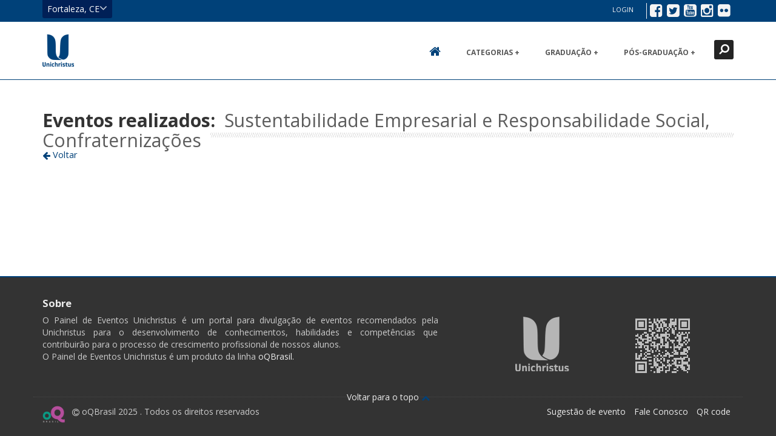

--- FILE ---
content_type: text/html;charset=UTF-8
request_url: https://eventos.unichristus.edu.br/pesquisaRealizado?categoria=17&curso=81&tipoCurso=2
body_size: 8240
content:
<?xml version="1.0" encoding="UTF-8" standalone="no"?>
<!DOCTYPE html>
<html xmlns="http://www.w3.org/1999/xhtml" lang="pt-BR"><head>
				<title>Painel de Eventos Unichristus</title>
				<meta name="apple-mobile-web-app-capable" content="yes" />
				<meta name="mobile-web-app-capable" content="yes" />
				<meta name="apple-mobile-web-app-title" content="Painel de Eventos Unichristus" />
								
				<meta name="description" />
				<meta http-equiv="pragma" content="no-cache" />
				<meta http-equiv="cache-control" content="no-cache" />
				<meta http-equiv="expires" content="0" />
				<meta name="robots" content="index, follow" />
				
				<link rel="canonical" href="https://eventos.unichristus.edu.br" />
				
				<meta name="apple-mobile-web-app-title" content="Painel de Eventos Unichristus" />
				<meta name="mobile-web-app-status-bar-style" content="#001580" />
				<meta name="apple-mobile-web-app-status-bar-style" content="#001580" />
					
				<link rel="apple-touch-icon" sizes="180x180" href="/apple-touch-icon.png" />
				<link rel="icon" type="image/png" sizes="32x32" href="/favicon-32x32.png" />
				<link rel="icon" type="image/png" sizes="16x16" href="/favicon-16x16.png" />
				<link rel="icon" type="image/png" sizes="192x192" href="/android-chrome-192x192.png" />
				<link rel="mask-icon" href="/safari-pinned-tab.svg" color="#004179" />
				<link rel="shortcut icon" href="/favicon.ico" />
				<meta name="msapplication-TileColor" content="#2b5797" />
				<meta name="msapplication-TileImage" content="/mstile-144x144.png" />
				<meta name="msapplication-config" content="/browserconfig.xml" />
				<meta name="theme-color" content="#002057" />
				
				<link rel="manifest" href="/manifest.json" />
				
				<meta name="viewport" content="width=device-width, initial-scale=1.0" />
  	
  	<link href="https://fonts.googleapis.com/css?family=Open+Sans:400,700,300" rel="stylesheet" type="text/css" media="none" onload="if(media!='screen')media='screen'" />
  	<link href="https://fonts.googleapis.com/css?family=Rambla" rel="stylesheet" type="text/css" media="none" onload="if(media!='screen')media='screen'" />

	<link type="text/css" rel="stylesheet" href="//cdnjs.cloudflare.com/ajax/libs/font-awesome/4.4.0/css/font-awesome.min.css" media="none" onload="if(media!='screen')media='screen'" /><link type="text/css" rel="stylesheet" href="//cdnjs.cloudflare.com/ajax/libs/twitter-bootstrap/3.3.5/css/bootstrap.min.css" media="screen" /><link type="text/css" rel="stylesheet" href="/javax.faces.resource/css/theme-style.min.css.jsf" media="screen" /><link type="text/css" rel="stylesheet" href="/javax.faces.resource/temas/oqunichristus/style.css.jsf" media="screen" /><script type="text/javascript" src="/javax.faces.resource/jsf.js.jsf?ln=javax.faces"></script><script type="text/javascript" src="/javax.faces.resource/omnifaces.js.jsf?ln=omnifaces&amp;v=2.5.1"></script><script type="text/javascript">if(window.PrimeFaces){}</script></head><body>
			<noscript>
				<div class="alert alert-warning text-center" role="alert">
					 Para completa funcionalidade deste site é necessário habilitar o JavaScript.
					 Aqui estão as <a href="http://www.enable-javascript.com/pt/" target="_blank">
					 instruções de como habilitar o JavaScript no seu navegador</a>.
			 	</div>
			</noscript>
	
	
	<header id="navigation">
        
        <div class="header-hidden" aria-hidden="true">
	        <div class="header-hidden-inner container">
	            <div class="row">
<form id="cidades" name="cidades" method="post" action="/pesquisaRealizado?buscar=&amp;categoria=17&amp;curso=81&amp;tipoCurso=2" enctype="application/x-www-form-urlencoded">
<input type="hidden" name="cidades" value="cidades" />

							<ul class="col-xs-6 col-md-4">
								<li class="estado">
									<i class="fa fa-map-marker"></i> CE
								</li>
								<li class="cidade">
									<ul>
											<li><a href="/home?cidade=Eus%C3%A9bio&amp;uf=CE">Eusébio</a>
											</li>
											<li><a href="/home?cidade=Fortaleza&amp;uf=CE">Fortaleza</a>
											</li>
									</ul>
								</li>
							</ul><input type="hidden" name="javax.faces.ViewState" id="j_id1:javax.faces.ViewState:0" value="3741919882374410884:-5632468423757407627" autocomplete="off" />
</form>
				</div>
	        </div>
        </div>
        
		
		<div class="header-upper">
			<div class="header-upper-inner container">
		    	<div class="row">
		      		<div class="col-xs-12 col-sm-6">
		        		
		  				<div id="header-hidden-link">
		    				<a href="#" class="show-hide" data-toggle="show-hide" data-target=".header-hidden" data-callback="searchFormFocus">Fortaleza, CE<i></i>
		    				</a>
		  				</div>
					</div>
		
					<div class="col-xs-12 col-sm-6">
			   			
						<div class="btn-group social-media">
			  				<a href="https://www.facebook.com/Unichristus"><i class="fa fa-facebook-square"></i><span class="sr-only">Facebook</span></a>
			  				<a href="https://twitter.com/Uni_Christus"><i class="fa fa-twitter-square"></i><span class="sr-only">Twitter</span></a>
			  				<a href="https://www.youtube.com/user/UniChristus"><i class="fa fa-youtube-square"></i><span class="sr-only">YouTube</span></a>
			  				<a href="http://instagram.com/unichristus"><i class="fa fa-instagram"></i><span class="sr-only">Instagram</span></a>
			  				<a href="https://www.flickr.com/photos/faculdadechristus"><i class="fa fa-flickr"></i><span class="sr-only">Flickr</span></a>
						</div>
			 			
			            <div class="btn-group user-menu"><a href="/login" class="btn btn-link login-mobile"><i class="fa fa-sign-in fa-2x fa-fw"></i><span class="sr-only">Login</span></a><a href="/login" class="btn btn-link login">Login</a>	
			          	</div>
		        	</div>
		     	</div>
		  	</div>
		</div>
        
        <div data-toggle="clingify">
			<div class="header-search">
				<form method="get" id="searchBox" class="search-form container" action="/pesquisaRealizado">
					<label for="buscar" class="sr-only" aria-hidden="true">Localizar</label>
					<input id="buscar" name="buscar" class="form-control" placeholder="Localizar..." aria-hidden="true" />
					<input type="hidden" id="curso" name="curso" value="81" />
					<input type="hidden" id="categoria" name="categoria" value="17" />
					<button class="btn btn-link" aria-hidden="true">
						<span class="sr-only">Localizar </span><i class="fa fa-search fa-flip-horizontal search-icon"></i>	 
					</button>
					<button data-toggle="search-form-close" class="btn btn-link close-btn" type="button" aria-hidden="true"><span class="sr-only">Fechar </span><i class="fa fa-times search-icon"></i></button>
				</form>		  	
			</div>
	      
			
			<nav class="header">
				<div class="header-inner container">
	          		<div class="navbar">
	            		<div class="pull-left"><a id="topoLogo" name="topoLogo" href="/" class="navbar-brand sprites logo_solido_p">
		              			Ir para página inicial
		              		</a>
	            		</div>
	          
			          	<a data-target=".header-search" data-toggle="search-form" class="search-form-tigger">
			            	<i class="fa fa-search fa-flip-horizontal search-icon"></i>
			          	</a>
			          
		           		
		          		<a class="navbar-btn" data-toggle="jpanel-menu" data-target=".navbar-collapse" data-direction="right"><i class="fa fa-bars"></i></a>
<form id="menuForm" name="menuForm" method="post" action="/pesquisaRealizado?buscar=&amp;categoria=17&amp;curso=81&amp;tipoCurso=2" class="navbar-collapse collapse col-md-6" enctype="application/x-www-form-urlencoded">
<input type="hidden" name="menuForm" value="menuForm" />

		            		
		            		<ul class="nav navbar-nav">
		              			<li class="home-link"><a href="/"><i class="fa fa-home"></i><span class="sr-only">Home</span></a>
		              			</li>              			          			
		              			<li class="dropdown">
		                			<a data-hover="dropdown" data-toggle="dropdown" class="dropdown-toggle" data-close-others="true">Categorias +</a> 
		                			
		                			<ul aria-expanded="false" role="menu" class="dropdown-menu dropdown-menu-padding-fix">
		                				<li role="presentation"><a id="menuForm:j_idt42" name="menuForm:j_idt42" href="/pesquisaRealizado?categoria=0&amp;curso=81&amp;tipoCurso=2" class="menu-item">Todos as categorias</a>
										</li>
											<li role="presentation"><a id="menuForm:j_idt48:0:categoria" name="menuForm:j_idt48:0:categoria" href="/pesquisaRealizado?categoria=15&amp;curso=81&amp;tipoCurso=2" class="menu-item" tabindex="-1">Concursos/Campanhas</a>
											</li>
											<li role="presentation"><a id="menuForm:j_idt48:1:categoria" name="menuForm:j_idt48:1:categoria" href="/pesquisaRealizado?categoria=17&amp;curso=81&amp;tipoCurso=2" class="menu-item" tabindex="-1">Confraternizações</a>
											</li>
											<li role="presentation"><a id="menuForm:j_idt48:2:categoria" name="menuForm:j_idt48:2:categoria" href="/pesquisaRealizado?categoria=12&amp;curso=81&amp;tipoCurso=2" class="menu-item" tabindex="-1">Congressos/Encontros</a>
											</li>
											<li role="presentation"><a id="menuForm:j_idt48:3:categoria" name="menuForm:j_idt48:3:categoria" href="/pesquisaRealizado?categoria=13&amp;curso=81&amp;tipoCurso=2" class="menu-item" tabindex="-1">Cursos/Workshops</a>
											</li>
											<li role="presentation"><a id="menuForm:j_idt48:4:categoria" name="menuForm:j_idt48:4:categoria" href="/pesquisaRealizado?categoria=14&amp;curso=81&amp;tipoCurso=2" class="menu-item" tabindex="-1">Institucional/Provas</a>
											</li>
											<li role="presentation"><a id="menuForm:j_idt48:5:categoria" name="menuForm:j_idt48:5:categoria" href="/pesquisaRealizado?categoria=22&amp;curso=81&amp;tipoCurso=2" class="menu-item" tabindex="-1">Mesa Redonda</a>
											</li>
											<li role="presentation"><a id="menuForm:j_idt48:6:categoria" name="menuForm:j_idt48:6:categoria" href="/pesquisaRealizado?categoria=16&amp;curso=81&amp;tipoCurso=2" class="menu-item" tabindex="-1">Oportunidades</a>
											</li>
											<li role="presentation"><a id="menuForm:j_idt48:7:categoria" name="menuForm:j_idt48:7:categoria" href="/pesquisaRealizado?categoria=11&amp;curso=81&amp;tipoCurso=2" class="menu-item" tabindex="-1">Palestras/Apresentações</a>
											</li>
											<li role="presentation"><a id="menuForm:j_idt48:8:categoria" name="menuForm:j_idt48:8:categoria" href="/pesquisaRealizado?categoria=20&amp;curso=81&amp;tipoCurso=2" class="menu-item" tabindex="-1">Processo Seletivo</a>
											</li>
											<li role="presentation"><a id="menuForm:j_idt48:9:categoria" name="menuForm:j_idt48:9:categoria" href="/pesquisaRealizado?categoria=21&amp;curso=81&amp;tipoCurso=2" class="menu-item" tabindex="-1">Responsabilidade Social</a>
											</li>
											<li role="presentation"><a id="menuForm:j_idt48:10:categoria" name="menuForm:j_idt48:10:categoria" href="/pesquisaRealizado?categoria=18&amp;curso=81&amp;tipoCurso=2" class="menu-item" tabindex="-1">Seminários</a>
											</li>
											<li role="presentation"><a id="menuForm:j_idt48:11:categoria" name="menuForm:j_idt48:11:categoria" href="/pesquisaRealizado?categoria=19&amp;curso=81&amp;tipoCurso=2" class="menu-item" tabindex="-1">Visitas Técnicas</a>
											</li>
		                			</ul>
		              			</li>
			              			<li class="dropdown">
			                			<a data-hover="dropdown" data-toggle="dropdown" class="dropdown-toggle" data-close-others="true">Graduação +</a> 
			                			
			                			<ul aria-expanded="false" role="menu" class="dropdown-menu dropdown-menu-padding-fix">
												<li class="dropdown dropdown-submenu">
													<a href="#" class="dropdown-toggle white-space-normal" data-toggle="dropdown" data-hover="dropdown" data-close-others="true">EAD</a>													
													<ul class="dropdown-menu dropdown-menu-padding-fix" role="menu" aria-labelledby="area-drop">
														<li role="presentation"><a id="menuForm:j_idt56:0:j_idt58:0:j_idt60" name="menuForm:j_idt56:0:j_idt58:0:j_idt60" href="/pesquisaRealizado?categoria=17&amp;curso=0&amp;tipoCurso=1" class="menu-item">Todos os cursos</a>
														</li>
																<li role="presentation"><a id="menuForm:j_idt56:0:j_idt58:0:j_idt66:0:j_idt68" name="menuForm:j_idt56:0:j_idt58:0:j_idt66:0:j_idt68" href="/pesquisaRealizado?categoria=17&amp;curso=52&amp;tipoCurso=1" class="menu-item white-space-normal" tabindex="-1" role="menuitem">Administração</a>
																</li>
																<li role="presentation"><a id="menuForm:j_idt56:0:j_idt58:0:j_idt66:1:j_idt68" name="menuForm:j_idt56:0:j_idt58:0:j_idt66:1:j_idt68" href="/pesquisaRealizado?categoria=17&amp;curso=83&amp;tipoCurso=1" class="menu-item white-space-normal" tabindex="-1" role="menuitem">Gestão de Marketing</a>
																</li>
																<li role="presentation"><a id="menuForm:j_idt56:0:j_idt58:0:j_idt66:2:j_idt68" name="menuForm:j_idt56:0:j_idt58:0:j_idt66:2:j_idt68" href="/pesquisaRealizado?categoria=17&amp;curso=84&amp;tipoCurso=1" class="menu-item white-space-normal" tabindex="-1" role="menuitem">Licenciatura Letras / Inglês</a>
																</li>
																<li role="presentation"><a id="menuForm:j_idt56:0:j_idt58:0:j_idt66:3:j_idt68" name="menuForm:j_idt56:0:j_idt58:0:j_idt66:3:j_idt68" href="/pesquisaRealizado?categoria=17&amp;curso=53&amp;tipoCurso=1" class="menu-item white-space-normal" tabindex="-1" role="menuitem">Processos Gerenciais</a>
																</li>
													</ul>
												</li>
												<li class="dropdown dropdown-submenu">
													<a href="#" class="dropdown-toggle white-space-normal" data-toggle="dropdown" data-hover="dropdown" data-close-others="true">Presencial</a>													
													<ul class="dropdown-menu dropdown-menu-padding-fix" role="menu" aria-labelledby="area-drop">
														<li role="presentation"><a id="menuForm:j_idt56:0:j_idt58:1:j_idt60" name="menuForm:j_idt56:0:j_idt58:1:j_idt60" href="/pesquisaRealizado?categoria=17&amp;curso=0&amp;tipoCurso=1" class="menu-item">Todos os cursos</a>
														</li>
																<li role="presentation"><a id="menuForm:j_idt56:0:j_idt58:1:j_idt66:0:j_idt68" name="menuForm:j_idt56:0:j_idt58:1:j_idt66:0:j_idt68" href="/pesquisaRealizado?categoria=17&amp;curso=1&amp;tipoCurso=1" class="menu-item white-space-normal" tabindex="-1" role="menuitem">Administração</a>
																</li>
																<li role="presentation"><a id="menuForm:j_idt56:0:j_idt58:1:j_idt66:1:j_idt68" name="menuForm:j_idt56:0:j_idt58:1:j_idt66:1:j_idt68" href="/pesquisaRealizado?categoria=17&amp;curso=86&amp;tipoCurso=1" class="menu-item white-space-normal" tabindex="-1" role="menuitem">Análise e Desenvolvimento de Sistemas</a>
																</li>
																<li role="presentation"><a id="menuForm:j_idt56:0:j_idt58:1:j_idt66:2:j_idt68" name="menuForm:j_idt56:0:j_idt58:1:j_idt66:2:j_idt68" href="/pesquisaRealizado?categoria=17&amp;curso=8&amp;tipoCurso=1" class="menu-item white-space-normal" tabindex="-1" role="menuitem">Arquitetura e Urbanismo</a>
																</li>
																<li role="presentation"><a id="menuForm:j_idt56:0:j_idt58:1:j_idt66:3:j_idt68" name="menuForm:j_idt56:0:j_idt58:1:j_idt66:3:j_idt68" href="/pesquisaRealizado?categoria=17&amp;curso=5&amp;tipoCurso=1" class="menu-item white-space-normal" tabindex="-1" role="menuitem">Biomedicina</a>
																</li>
																<li role="presentation"><a id="menuForm:j_idt56:0:j_idt58:1:j_idt66:4:j_idt68" name="menuForm:j_idt56:0:j_idt58:1:j_idt66:4:j_idt68" href="/pesquisaRealizado?categoria=17&amp;curso=9&amp;tipoCurso=1" class="menu-item white-space-normal" tabindex="-1" role="menuitem">Ciências Contábeis</a>
																</li>
																<li role="presentation"><a id="menuForm:j_idt56:0:j_idt58:1:j_idt66:5:j_idt68" name="menuForm:j_idt56:0:j_idt58:1:j_idt66:5:j_idt68" href="/pesquisaRealizado?categoria=17&amp;curso=2&amp;tipoCurso=1" class="menu-item white-space-normal" tabindex="-1" role="menuitem">Direito</a>
																</li>
																<li role="presentation"><a id="menuForm:j_idt56:0:j_idt58:1:j_idt66:6:j_idt68" name="menuForm:j_idt56:0:j_idt58:1:j_idt66:6:j_idt68" href="/pesquisaRealizado?categoria=17&amp;curso=3&amp;tipoCurso=1" class="menu-item white-space-normal" tabindex="-1" role="menuitem">Enfermagem</a>
																</li>
																<li role="presentation"><a id="menuForm:j_idt56:0:j_idt58:1:j_idt66:7:j_idt68" name="menuForm:j_idt56:0:j_idt58:1:j_idt66:7:j_idt68" href="/pesquisaRealizado?categoria=17&amp;curso=10&amp;tipoCurso=1" class="menu-item white-space-normal" tabindex="-1" role="menuitem">Engenharia Civil</a>
																</li>
																<li role="presentation"><a id="menuForm:j_idt56:0:j_idt58:1:j_idt66:8:j_idt68" name="menuForm:j_idt56:0:j_idt58:1:j_idt66:8:j_idt68" href="/pesquisaRealizado?categoria=17&amp;curso=11&amp;tipoCurso=1" class="menu-item white-space-normal" tabindex="-1" role="menuitem">Engenharia de Produção</a>
																</li>
																<li role="presentation"><a id="menuForm:j_idt56:0:j_idt58:1:j_idt66:9:j_idt68" name="menuForm:j_idt56:0:j_idt58:1:j_idt66:9:j_idt68" href="/pesquisaRealizado?categoria=17&amp;curso=7&amp;tipoCurso=1" class="menu-item white-space-normal" tabindex="-1" role="menuitem">Fisioterapia</a>
																</li>
																<li role="presentation"><a id="menuForm:j_idt56:0:j_idt58:1:j_idt66:10:j_idt68" name="menuForm:j_idt56:0:j_idt58:1:j_idt66:10:j_idt68" href="/pesquisaRealizado?categoria=17&amp;curso=13&amp;tipoCurso=1" class="menu-item white-space-normal" tabindex="-1" role="menuitem">Gastronomia</a>
																</li>
																<li role="presentation"><a id="menuForm:j_idt56:0:j_idt58:1:j_idt66:11:j_idt68" name="menuForm:j_idt56:0:j_idt58:1:j_idt66:11:j_idt68" href="/pesquisaRealizado?categoria=17&amp;curso=4&amp;tipoCurso=1" class="menu-item white-space-normal" tabindex="-1" role="menuitem">Medicina</a>
																</li>
																<li role="presentation"><a id="menuForm:j_idt56:0:j_idt58:1:j_idt66:12:j_idt68" name="menuForm:j_idt56:0:j_idt58:1:j_idt66:12:j_idt68" href="/pesquisaRealizado?categoria=17&amp;curso=88&amp;tipoCurso=1" class="menu-item white-space-normal" tabindex="-1" role="menuitem">Medicina Veterinária</a>
																</li>
																<li role="presentation"><a id="menuForm:j_idt56:0:j_idt58:1:j_idt66:13:j_idt68" name="menuForm:j_idt56:0:j_idt58:1:j_idt66:13:j_idt68" href="/pesquisaRealizado?categoria=17&amp;curso=15&amp;tipoCurso=1" class="menu-item white-space-normal" tabindex="-1" role="menuitem">Nutec</a>
																</li>
																<li role="presentation"><a id="menuForm:j_idt56:0:j_idt58:1:j_idt66:14:j_idt68" name="menuForm:j_idt56:0:j_idt58:1:j_idt66:14:j_idt68" href="/pesquisaRealizado?categoria=17&amp;curso=54&amp;tipoCurso=1" class="menu-item white-space-normal" tabindex="-1" role="menuitem">Nutrição</a>
																</li>
																<li role="presentation"><a id="menuForm:j_idt56:0:j_idt58:1:j_idt66:15:j_idt68" name="menuForm:j_idt56:0:j_idt58:1:j_idt66:15:j_idt68" href="/pesquisaRealizado?categoria=17&amp;curso=6&amp;tipoCurso=1" class="menu-item white-space-normal" tabindex="-1" role="menuitem">Odontologia</a>
																</li>
																<li role="presentation"><a id="menuForm:j_idt56:0:j_idt58:1:j_idt66:16:j_idt68" name="menuForm:j_idt56:0:j_idt58:1:j_idt66:16:j_idt68" href="/pesquisaRealizado?categoria=17&amp;curso=16&amp;tipoCurso=1" class="menu-item white-space-normal" tabindex="-1" role="menuitem">Pos-Graduação</a>
																</li>
																<li role="presentation"><a id="menuForm:j_idt56:0:j_idt58:1:j_idt66:17:j_idt68" name="menuForm:j_idt56:0:j_idt58:1:j_idt66:17:j_idt68" href="/pesquisaRealizado?categoria=17&amp;curso=17&amp;tipoCurso=1" class="menu-item white-space-normal" tabindex="-1" role="menuitem">Psicologia</a>
																</li>
																<li role="presentation"><a id="menuForm:j_idt56:0:j_idt58:1:j_idt66:18:j_idt68" name="menuForm:j_idt56:0:j_idt58:1:j_idt66:18:j_idt68" href="/pesquisaRealizado?categoria=17&amp;curso=14&amp;tipoCurso=1" class="menu-item white-space-normal" tabindex="-1" role="menuitem">Radiologia</a>
																</li>
																<li role="presentation"><a id="menuForm:j_idt56:0:j_idt58:1:j_idt66:19:j_idt68" name="menuForm:j_idt56:0:j_idt58:1:j_idt66:19:j_idt68" href="/pesquisaRealizado?categoria=17&amp;curso=12&amp;tipoCurso=1" class="menu-item white-space-normal" tabindex="-1" role="menuitem">Sistemas de Informação</a>
																</li>
																<li role="presentation"><a id="menuForm:j_idt56:0:j_idt58:1:j_idt66:20:j_idt68" name="menuForm:j_idt56:0:j_idt58:1:j_idt66:20:j_idt68" href="/pesquisaRealizado?categoria=17&amp;curso=87&amp;tipoCurso=1" class="menu-item white-space-normal" tabindex="-1" role="menuitem">Sistemas para Internet</a>
																</li>
													</ul>
												</li>
			                			</ul>
			              			</li>
			              			<li class="dropdown">
			                			<a data-hover="dropdown" data-toggle="dropdown" class="dropdown-toggle" data-close-others="true">Pós-Graduação +</a> 
			                			
			                			<ul aria-expanded="false" role="menu" class="dropdown-menu dropdown-menu-padding-fix">
												<li class="dropdown dropdown-submenu">
													<a href="#" class="dropdown-toggle white-space-normal" data-toggle="dropdown" data-hover="dropdown" data-close-others="true">Área de Direito</a>													
													<ul class="dropdown-menu dropdown-menu-padding-fix" role="menu" aria-labelledby="area-drop">
														<li role="presentation"><a id="menuForm:j_idt56:1:j_idt58:0:j_idt60" name="menuForm:j_idt56:1:j_idt58:0:j_idt60" href="/pesquisaRealizado?categoria=17&amp;curso=0&amp;tipoCurso=2" class="menu-item">Todos os cursos</a>
														</li>
																<li role="presentation"><a id="menuForm:j_idt56:1:j_idt58:0:j_idt66:0:j_idt68" name="menuForm:j_idt56:1:j_idt58:0:j_idt66:0:j_idt68" href="/pesquisaRealizado?categoria=17&amp;curso=68&amp;tipoCurso=2" class="menu-item white-space-normal" tabindex="-1" role="menuitem">Direito Civil Contemporâneo e suas Implicações Práticas</a>
																</li>
																<li role="presentation"><a id="menuForm:j_idt56:1:j_idt58:0:j_idt66:1:j_idt68" name="menuForm:j_idt56:1:j_idt58:0:j_idt66:1:j_idt68" href="/pesquisaRealizado?categoria=17&amp;curso=69&amp;tipoCurso=2" class="menu-item white-space-normal" tabindex="-1" role="menuitem">Direito Corporativo</a>
																</li>
																<li role="presentation"><a id="menuForm:j_idt56:1:j_idt58:0:j_idt66:2:j_idt68" name="menuForm:j_idt56:1:j_idt58:0:j_idt66:2:j_idt68" href="/pesquisaRealizado?categoria=17&amp;curso=20&amp;tipoCurso=2" class="menu-item white-space-normal" tabindex="-1" role="menuitem">Direito do Trabalho e Processo Trabalhista</a>
																</li>
																<li role="presentation"><a id="menuForm:j_idt56:1:j_idt58:0:j_idt66:3:j_idt68" name="menuForm:j_idt56:1:j_idt58:0:j_idt66:3:j_idt68" href="/pesquisaRealizado?categoria=17&amp;curso=70&amp;tipoCurso=2" class="menu-item white-space-normal" tabindex="-1" role="menuitem">Direito e Processo Penal</a>
																</li>
																<li role="presentation"><a id="menuForm:j_idt56:1:j_idt58:0:j_idt66:4:j_idt68" name="menuForm:j_idt56:1:j_idt58:0:j_idt66:4:j_idt68" href="/pesquisaRealizado?categoria=17&amp;curso=71&amp;tipoCurso=2" class="menu-item white-space-normal" tabindex="-1" role="menuitem">Direito e Processo Previdenciário</a>
																</li>
																<li role="presentation"><a id="menuForm:j_idt56:1:j_idt58:0:j_idt66:5:j_idt68" name="menuForm:j_idt56:1:j_idt58:0:j_idt66:5:j_idt68" href="/pesquisaRealizado?categoria=17&amp;curso=72&amp;tipoCurso=2" class="menu-item white-space-normal" tabindex="-1" role="menuitem">Direito e Processos Tributários</a>
																</li>
																<li role="presentation"><a id="menuForm:j_idt56:1:j_idt58:0:j_idt66:6:j_idt68" name="menuForm:j_idt56:1:j_idt58:0:j_idt66:6:j_idt68" href="/pesquisaRealizado?categoria=17&amp;curso=82&amp;tipoCurso=2" class="menu-item white-space-normal" tabindex="-1" role="menuitem">Direito Mestrado Acadêmico</a>
																</li>
																<li role="presentation"><a id="menuForm:j_idt56:1:j_idt58:0:j_idt66:7:j_idt68" name="menuForm:j_idt56:1:j_idt58:0:j_idt66:7:j_idt68" href="/pesquisaRealizado?categoria=17&amp;curso=73&amp;tipoCurso=2" class="menu-item white-space-normal" tabindex="-1" role="menuitem">Direito Processual Civil (enfoque prático-profissional)</a>
																</li>
													</ul>
												</li>
												<li class="dropdown dropdown-submenu">
													<a href="#" class="dropdown-toggle white-space-normal" data-toggle="dropdown" data-hover="dropdown" data-close-others="true">Área de Gestão</a>													
													<ul class="dropdown-menu dropdown-menu-padding-fix" role="menu" aria-labelledby="area-drop">
														<li role="presentation"><a id="menuForm:j_idt56:1:j_idt58:1:j_idt60" name="menuForm:j_idt56:1:j_idt58:1:j_idt60" href="/pesquisaRealizado?categoria=17&amp;curso=0&amp;tipoCurso=2" class="menu-item">Todos os cursos</a>
														</li>
																<li role="presentation"><a id="menuForm:j_idt56:1:j_idt58:1:j_idt66:0:j_idt68" name="menuForm:j_idt56:1:j_idt58:1:j_idt66:0:j_idt68" href="/pesquisaRealizado?categoria=17&amp;curso=24&amp;tipoCurso=2" class="menu-item white-space-normal" tabindex="-1" role="menuitem">Controladoria e Gestão Empresarial</a>
																</li>
																<li role="presentation"><a id="menuForm:j_idt56:1:j_idt58:1:j_idt66:1:j_idt68" name="menuForm:j_idt56:1:j_idt58:1:j_idt66:1:j_idt68" href="/pesquisaRealizado?categoria=17&amp;curso=76&amp;tipoCurso=2" class="menu-item white-space-normal" tabindex="-1" role="menuitem">Gestão de Marca e Design Estratégico</a>
																</li>
																<li role="presentation"><a id="menuForm:j_idt56:1:j_idt58:1:j_idt66:2:j_idt68" name="menuForm:j_idt56:1:j_idt58:1:j_idt66:2:j_idt68" href="/pesquisaRealizado?categoria=17&amp;curso=77&amp;tipoCurso=2" class="menu-item white-space-normal" tabindex="-1" role="menuitem">Gestão de Operações Industriais</a>
																</li>
																<li role="presentation"><a id="menuForm:j_idt56:1:j_idt58:1:j_idt66:3:j_idt68" name="menuForm:j_idt56:1:j_idt58:1:j_idt66:3:j_idt68" href="/pesquisaRealizado?categoria=17&amp;curso=26&amp;tipoCurso=2" class="menu-item white-space-normal" tabindex="-1" role="menuitem">Gestão Financeira de Custos</a>
																</li>
																<li role="presentation"><a id="menuForm:j_idt56:1:j_idt58:1:j_idt66:4:j_idt68" name="menuForm:j_idt56:1:j_idt58:1:j_idt66:4:j_idt68" href="/pesquisaRealizado?categoria=17&amp;curso=78&amp;tipoCurso=2" class="menu-item white-space-normal" tabindex="-1" role="menuitem">Gestão Pública</a>
																</li>
																<li role="presentation"><a id="menuForm:j_idt56:1:j_idt58:1:j_idt66:5:j_idt68" name="menuForm:j_idt56:1:j_idt58:1:j_idt66:5:j_idt68" href="/pesquisaRealizado?categoria=17&amp;curso=27&amp;tipoCurso=2" class="menu-item white-space-normal" tabindex="-1" role="menuitem">MBA em Administração Estratégica</a>
																</li>
																<li role="presentation"><a id="menuForm:j_idt56:1:j_idt58:1:j_idt66:6:j_idt68" name="menuForm:j_idt56:1:j_idt58:1:j_idt66:6:j_idt68" href="/pesquisaRealizado?categoria=17&amp;curso=28&amp;tipoCurso=2" class="menu-item white-space-normal" tabindex="-1" role="menuitem">MBA em Gerência de Marketing</a>
																</li>
																<li role="presentation"><a id="menuForm:j_idt56:1:j_idt58:1:j_idt66:7:j_idt68" name="menuForm:j_idt56:1:j_idt58:1:j_idt66:7:j_idt68" href="/pesquisaRealizado?categoria=17&amp;curso=29&amp;tipoCurso=2" class="menu-item white-space-normal" tabindex="-1" role="menuitem">MBA em Gerência de Projetos</a>
																</li>
																<li role="presentation"><a id="menuForm:j_idt56:1:j_idt58:1:j_idt66:8:j_idt68" name="menuForm:j_idt56:1:j_idt58:1:j_idt66:8:j_idt68" href="/pesquisaRealizado?categoria=17&amp;curso=30&amp;tipoCurso=2" class="menu-item white-space-normal" tabindex="-1" role="menuitem">MBA em Gestão de Logística</a>
																</li>
																<li role="presentation"><a id="menuForm:j_idt56:1:j_idt58:1:j_idt66:9:j_idt68" name="menuForm:j_idt56:1:j_idt58:1:j_idt66:9:j_idt68" href="/pesquisaRealizado?categoria=17&amp;curso=79&amp;tipoCurso=2" class="menu-item white-space-normal" tabindex="-1" role="menuitem">MBA em Gestão do Capital Humano e Liderança Corporativa</a>
																</li>
																<li role="presentation"><a id="menuForm:j_idt56:1:j_idt58:1:j_idt66:10:j_idt68" name="menuForm:j_idt56:1:j_idt58:1:j_idt66:10:j_idt68" href="/pesquisaRealizado?categoria=17&amp;curso=31&amp;tipoCurso=2" class="menu-item white-space-normal" tabindex="-1" role="menuitem">MBA em Gestão e Planejamento de Tributos</a>
																</li>
																<li role="presentation"><a id="menuForm:j_idt56:1:j_idt58:1:j_idt66:11:j_idt68" name="menuForm:j_idt56:1:j_idt58:1:j_idt66:11:j_idt68" href="/pesquisaRealizado?categoria=17&amp;curso=80&amp;tipoCurso=2" class="menu-item white-space-normal" tabindex="-1" role="menuitem">MBA em Negócios Digitais</a>
																</li>
																<li role="presentation"><a id="menuForm:j_idt56:1:j_idt58:1:j_idt66:12:j_idt68" name="menuForm:j_idt56:1:j_idt58:1:j_idt66:12:j_idt68" href="/pesquisaRealizado?categoria=17&amp;curso=32&amp;tipoCurso=2" class="menu-item white-space-normal" tabindex="-1" role="menuitem">Perícia e Auditoria Contábil</a>
																</li>
																<li role="presentation"><a id="menuForm:j_idt56:1:j_idt58:1:j_idt66:13:j_idt68" name="menuForm:j_idt56:1:j_idt58:1:j_idt66:13:j_idt68" href="/pesquisaRealizado?categoria=17&amp;curso=81&amp;tipoCurso=2" class="menu-item white-space-normal" tabindex="-1" role="menuitem">Sustentabilidade Empresarial e Responsabilidade Social</a>
																</li>
													</ul>
												</li>
												<li class="dropdown dropdown-submenu">
													<a href="#" class="dropdown-toggle white-space-normal" data-toggle="dropdown" data-hover="dropdown" data-close-others="true">Área de Saúde</a>													
													<ul class="dropdown-menu dropdown-menu-padding-fix" role="menu" aria-labelledby="area-drop">
														<li role="presentation"><a id="menuForm:j_idt56:1:j_idt58:2:j_idt60" name="menuForm:j_idt56:1:j_idt58:2:j_idt60" href="/pesquisaRealizado?categoria=17&amp;curso=0&amp;tipoCurso=2" class="menu-item">Todos os cursos</a>
														</li>
																<li role="presentation"><a id="menuForm:j_idt56:1:j_idt58:2:j_idt66:0:j_idt68" name="menuForm:j_idt56:1:j_idt58:2:j_idt66:0:j_idt68" href="/pesquisaRealizado?categoria=17&amp;curso=33&amp;tipoCurso=2" class="menu-item white-space-normal" tabindex="-1" role="menuitem">Aperfeiçoamento em Cirurgia Oral e Estomatologia Clínica</a>
																</li>
																<li role="presentation"><a id="menuForm:j_idt56:1:j_idt58:2:j_idt66:1:j_idt68" name="menuForm:j_idt56:1:j_idt58:2:j_idt66:1:j_idt68" href="/pesquisaRealizado?categoria=17&amp;curso=34&amp;tipoCurso=2" class="menu-item white-space-normal" tabindex="-1" role="menuitem">Aperfeiçoamento em Farmacologia e Exames Comp. em Odontologia</a>
																</li>
																<li role="presentation"><a id="menuForm:j_idt56:1:j_idt58:2:j_idt66:2:j_idt68" name="menuForm:j_idt56:1:j_idt58:2:j_idt66:2:j_idt68" href="/pesquisaRealizado?categoria=17&amp;curso=35&amp;tipoCurso=2" class="menu-item white-space-normal" tabindex="-1" role="menuitem">Aperfeiçoamento em Odontologia Estética</a>
																</li>
																<li role="presentation"><a id="menuForm:j_idt56:1:j_idt58:2:j_idt66:3:j_idt68" name="menuForm:j_idt56:1:j_idt58:2:j_idt66:3:j_idt68" href="/pesquisaRealizado?categoria=17&amp;curso=36&amp;tipoCurso=2" class="menu-item white-space-normal" tabindex="-1" role="menuitem">Aperfeiçoamento em Periodontia</a>
																</li>
																<li role="presentation"><a id="menuForm:j_idt56:1:j_idt58:2:j_idt66:4:j_idt68" name="menuForm:j_idt56:1:j_idt58:2:j_idt66:4:j_idt68" href="/pesquisaRealizado?categoria=17&amp;curso=55&amp;tipoCurso=2" class="menu-item white-space-normal" tabindex="-1" role="menuitem">Aperfeiçoamento Implantodontia</a>
																</li>
																<li role="presentation"><a id="menuForm:j_idt56:1:j_idt58:2:j_idt66:5:j_idt68" name="menuForm:j_idt56:1:j_idt58:2:j_idt66:5:j_idt68" href="/pesquisaRealizado?categoria=17&amp;curso=56&amp;tipoCurso=2" class="menu-item white-space-normal" tabindex="-1" role="menuitem">Aperfeiçoamento Neuroaprendizagem</a>
																</li>
																<li role="presentation"><a id="menuForm:j_idt56:1:j_idt58:2:j_idt66:6:j_idt68" name="menuForm:j_idt56:1:j_idt58:2:j_idt66:6:j_idt68" href="/pesquisaRealizado?categoria=17&amp;curso=37&amp;tipoCurso=2" class="menu-item white-space-normal" tabindex="-1" role="menuitem">Cirurgia Minimamente Invasiva e Robótica</a>
																</li>
																<li role="presentation"><a id="menuForm:j_idt56:1:j_idt58:2:j_idt66:7:j_idt68" name="menuForm:j_idt56:1:j_idt58:2:j_idt66:7:j_idt68" href="/pesquisaRealizado?categoria=17&amp;curso=38&amp;tipoCurso=2" class="menu-item white-space-normal" tabindex="-1" role="menuitem">Enfermagem Clínica Médica Cirúrgica</a>
																</li>
																<li role="presentation"><a id="menuForm:j_idt56:1:j_idt58:2:j_idt66:8:j_idt68" name="menuForm:j_idt56:1:j_idt58:2:j_idt66:8:j_idt68" href="/pesquisaRealizado?categoria=17&amp;curso=85&amp;tipoCurso=2" class="menu-item white-space-normal" tabindex="-1" role="menuitem">Ensino em Saúde e Tecnologias Educacionais</a>
																</li>
																<li role="presentation"><a id="menuForm:j_idt56:1:j_idt58:2:j_idt66:9:j_idt68" name="menuForm:j_idt56:1:j_idt58:2:j_idt66:9:j_idt68" href="/pesquisaRealizado?categoria=17&amp;curso=58&amp;tipoCurso=2" class="menu-item white-space-normal" tabindex="-1" role="menuitem">Especialização em Endodontia</a>
																</li>
																<li role="presentation"><a id="menuForm:j_idt56:1:j_idt58:2:j_idt66:10:j_idt68" name="menuForm:j_idt56:1:j_idt58:2:j_idt66:10:j_idt68" href="/pesquisaRealizado?categoria=17&amp;curso=39&amp;tipoCurso=2" class="menu-item white-space-normal" tabindex="-1" role="menuitem">Especialização em Implantodontia</a>
																</li>
																<li role="presentation"><a id="menuForm:j_idt56:1:j_idt58:2:j_idt66:11:j_idt68" name="menuForm:j_idt56:1:j_idt58:2:j_idt66:11:j_idt68" href="/pesquisaRealizado?categoria=17&amp;curso=63&amp;tipoCurso=2" class="menu-item white-space-normal" tabindex="-1" role="menuitem">Especialização em Odontopediatria</a>
																</li>
																<li role="presentation"><a id="menuForm:j_idt56:1:j_idt58:2:j_idt66:12:j_idt68" name="menuForm:j_idt56:1:j_idt58:2:j_idt66:12:j_idt68" href="/pesquisaRealizado?categoria=17&amp;curso=40&amp;tipoCurso=2" class="menu-item white-space-normal" tabindex="-1" role="menuitem">Especialização em Ortodontia</a>
																</li>
																<li role="presentation"><a id="menuForm:j_idt56:1:j_idt58:2:j_idt66:13:j_idt68" name="menuForm:j_idt56:1:j_idt58:2:j_idt66:13:j_idt68" href="/pesquisaRealizado?categoria=17&amp;curso=41&amp;tipoCurso=2" class="menu-item white-space-normal" tabindex="-1" role="menuitem">Fisioterapia Dermato-Funcional</a>
																</li>
																<li role="presentation"><a id="menuForm:j_idt56:1:j_idt58:2:j_idt66:14:j_idt68" name="menuForm:j_idt56:1:j_idt58:2:j_idt66:14:j_idt68" href="/pesquisaRealizado?categoria=17&amp;curso=42&amp;tipoCurso=2" class="menu-item white-space-normal" tabindex="-1" role="menuitem">Fisioterapia Neurofuncional</a>
																</li>
																<li role="presentation"><a id="menuForm:j_idt56:1:j_idt58:2:j_idt66:15:j_idt68" name="menuForm:j_idt56:1:j_idt58:2:j_idt66:15:j_idt68" href="/pesquisaRealizado?categoria=17&amp;curso=43&amp;tipoCurso=2" class="menu-item white-space-normal" tabindex="-1" role="menuitem">Fisioterapia Traumo-Ortopédica e Desportiva</a>
																</li>
																<li role="presentation"><a id="menuForm:j_idt56:1:j_idt58:2:j_idt66:16:j_idt68" name="menuForm:j_idt56:1:j_idt58:2:j_idt66:16:j_idt68" href="/pesquisaRealizado?categoria=17&amp;curso=59&amp;tipoCurso=2" class="menu-item white-space-normal" tabindex="-1" role="menuitem">Genética Molecular e Bioinformática</a>
																</li>
																<li role="presentation"><a id="menuForm:j_idt56:1:j_idt58:2:j_idt66:17:j_idt68" name="menuForm:j_idt56:1:j_idt58:2:j_idt66:17:j_idt68" href="/pesquisaRealizado?categoria=17&amp;curso=67&amp;tipoCurso=2" class="menu-item white-space-normal" tabindex="-1" role="menuitem">Habilitação em Odontologia Hospitalar</a>
																</li>
																<li role="presentation"><a id="menuForm:j_idt56:1:j_idt58:2:j_idt66:18:j_idt68" name="menuForm:j_idt56:1:j_idt58:2:j_idt66:18:j_idt68" href="/pesquisaRealizado?categoria=17&amp;curso=60&amp;tipoCurso=2" class="menu-item white-space-normal" tabindex="-1" role="menuitem">Hematologia Clínica e Banco de Sangue</a>
																</li>
																<li role="presentation"><a id="menuForm:j_idt56:1:j_idt58:2:j_idt66:19:j_idt68" name="menuForm:j_idt56:1:j_idt58:2:j_idt66:19:j_idt68" href="/pesquisaRealizado?categoria=17&amp;curso=44&amp;tipoCurso=2" class="menu-item white-space-normal" tabindex="-1" role="menuitem">Imersão em Tecnologia na Endodontia</a>
																</li>
																<li role="presentation"><a id="menuForm:j_idt56:1:j_idt58:2:j_idt66:20:j_idt68" name="menuForm:j_idt56:1:j_idt58:2:j_idt66:20:j_idt68" href="/pesquisaRealizado?categoria=17&amp;curso=61&amp;tipoCurso=2" class="menu-item white-space-normal" tabindex="-1" role="menuitem">Microbiologia Clínico-Laboratorial</a>
																</li>
																<li role="presentation"><a id="menuForm:j_idt56:1:j_idt58:2:j_idt66:21:j_idt68" name="menuForm:j_idt56:1:j_idt58:2:j_idt66:21:j_idt68" href="/pesquisaRealizado?categoria=17&amp;curso=62&amp;tipoCurso=2" class="menu-item white-space-normal" tabindex="-1" role="menuitem">Nefrologia em Enfermagem</a>
																</li>
																<li role="presentation"><a id="menuForm:j_idt56:1:j_idt58:2:j_idt66:22:j_idt68" name="menuForm:j_idt56:1:j_idt58:2:j_idt66:22:j_idt68" href="/pesquisaRealizado?categoria=17&amp;curso=45&amp;tipoCurso=2" class="menu-item white-space-normal" tabindex="-1" role="menuitem">Neuroeducação</a>
																</li>
																<li role="presentation"><a id="menuForm:j_idt56:1:j_idt58:2:j_idt66:23:j_idt68" name="menuForm:j_idt56:1:j_idt58:2:j_idt66:23:j_idt68" href="/pesquisaRealizado?categoria=17&amp;curso=46&amp;tipoCurso=2" class="menu-item white-space-normal" tabindex="-1" role="menuitem">Neuropsicodiagnóstico</a>
																</li>
																<li role="presentation"><a id="menuForm:j_idt56:1:j_idt58:2:j_idt66:24:j_idt68" name="menuForm:j_idt56:1:j_idt58:2:j_idt66:24:j_idt68" href="/pesquisaRealizado?categoria=17&amp;curso=47&amp;tipoCurso=2" class="menu-item white-space-normal" tabindex="-1" role="menuitem">Neuropsicologia</a>
																</li>
																<li role="presentation"><a id="menuForm:j_idt56:1:j_idt58:2:j_idt66:25:j_idt68" name="menuForm:j_idt56:1:j_idt58:2:j_idt66:25:j_idt68" href="/pesquisaRealizado?categoria=17&amp;curso=64&amp;tipoCurso=2" class="menu-item white-space-normal" tabindex="-1" role="menuitem">Osteopatia</a>
																</li>
																<li role="presentation"><a id="menuForm:j_idt56:1:j_idt58:2:j_idt66:26:j_idt68" name="menuForm:j_idt56:1:j_idt58:2:j_idt66:26:j_idt68" href="/pesquisaRealizado?categoria=17&amp;curso=48&amp;tipoCurso=2" class="menu-item white-space-normal" tabindex="-1" role="menuitem">Pilates contemporâneo</a>
																</li>
																<li role="presentation"><a id="menuForm:j_idt56:1:j_idt58:2:j_idt66:27:j_idt68" name="menuForm:j_idt56:1:j_idt58:2:j_idt66:27:j_idt68" href="/pesquisaRealizado?categoria=17&amp;curso=65&amp;tipoCurso=2" class="menu-item white-space-normal" tabindex="-1" role="menuitem">Prótese Dentária</a>
																</li>
																<li role="presentation"><a id="menuForm:j_idt56:1:j_idt58:2:j_idt66:28:j_idt68" name="menuForm:j_idt56:1:j_idt58:2:j_idt66:28:j_idt68" href="/pesquisaRealizado?categoria=17&amp;curso=66&amp;tipoCurso=2" class="menu-item white-space-normal" tabindex="-1" role="menuitem">Psicologia Junguiana</a>
																</li>
																<li role="presentation"><a id="menuForm:j_idt56:1:j_idt58:2:j_idt66:29:j_idt68" name="menuForm:j_idt56:1:j_idt58:2:j_idt66:29:j_idt68" href="/pesquisaRealizado?categoria=17&amp;curso=49&amp;tipoCurso=2" class="menu-item white-space-normal" tabindex="-1" role="menuitem">Psicopedagogia Clínica e Hospitalar</a>
																</li>
																<li role="presentation"><a id="menuForm:j_idt56:1:j_idt58:2:j_idt66:30:j_idt68" name="menuForm:j_idt56:1:j_idt58:2:j_idt66:30:j_idt68" href="/pesquisaRealizado?categoria=17&amp;curso=57&amp;tipoCurso=2" class="menu-item white-space-normal" tabindex="-1" role="menuitem">Sedação para Odontologia</a>
																</li>
																<li role="presentation"><a id="menuForm:j_idt56:1:j_idt58:2:j_idt66:31:j_idt68" name="menuForm:j_idt56:1:j_idt58:2:j_idt66:31:j_idt68" href="/pesquisaRealizado?categoria=17&amp;curso=50&amp;tipoCurso=2" class="menu-item white-space-normal" tabindex="-1" role="menuitem">Terapia Cognitivo-Comportamental</a>
																</li>
																<li role="presentation"><a id="menuForm:j_idt56:1:j_idt58:2:j_idt66:32:j_idt68" name="menuForm:j_idt56:1:j_idt58:2:j_idt66:32:j_idt68" href="/pesquisaRealizado?categoria=17&amp;curso=51&amp;tipoCurso=2" class="menu-item white-space-normal" tabindex="-1" role="menuitem">Urgência e Emergência Pré-Hospitalar</a>
																</li>
													</ul>
												</li>
												<li class="dropdown dropdown-submenu">
													<a href="#" class="dropdown-toggle white-space-normal" data-toggle="dropdown" data-hover="dropdown" data-close-others="true">Área de Tecnologia</a>													
													<ul class="dropdown-menu dropdown-menu-padding-fix" role="menu" aria-labelledby="area-drop">
														<li role="presentation"><a id="menuForm:j_idt56:1:j_idt58:3:j_idt60" name="menuForm:j_idt56:1:j_idt58:3:j_idt60" href="/pesquisaRealizado?categoria=17&amp;curso=0&amp;tipoCurso=2" class="menu-item">Todos os cursos</a>
														</li>
																<li role="presentation"><a id="menuForm:j_idt56:1:j_idt58:3:j_idt66:0:j_idt68" name="menuForm:j_idt56:1:j_idt58:3:j_idt66:0:j_idt68" href="/pesquisaRealizado?categoria=17&amp;curso=18&amp;tipoCurso=2" class="menu-item white-space-normal" tabindex="-1" role="menuitem">Desenvolvimento e Programação de Games</a>
																</li>
																<li role="presentation"><a id="menuForm:j_idt56:1:j_idt58:3:j_idt66:1:j_idt68" name="menuForm:j_idt56:1:j_idt58:3:j_idt66:1:j_idt68" href="/pesquisaRealizado?categoria=17&amp;curso=74&amp;tipoCurso=2" class="menu-item white-space-normal" tabindex="-1" role="menuitem">Engenharia da Segurança do Trabalho</a>
																</li>
																<li role="presentation"><a id="menuForm:j_idt56:1:j_idt58:3:j_idt66:2:j_idt68" name="menuForm:j_idt56:1:j_idt58:3:j_idt66:2:j_idt68" href="/pesquisaRealizado?categoria=17&amp;curso=75&amp;tipoCurso=2" class="menu-item white-space-normal" tabindex="-1" role="menuitem">Gestão Tecnológica de Dados</a>
																</li>
																<li role="presentation"><a id="menuForm:j_idt56:1:j_idt58:3:j_idt66:3:j_idt68" name="menuForm:j_idt56:1:j_idt58:3:j_idt66:3:j_idt68" href="/pesquisaRealizado?categoria=17&amp;curso=19&amp;tipoCurso=2" class="menu-item white-space-normal" tabindex="-1" role="menuitem">Segurança da Informação</a>
																</li>
													</ul>
												</li>
			                			</ul>
			              			</li>
		            		</ul><input type="hidden" name="javax.faces.ViewState" id="j_id1:javax.faces.ViewState:1" value="3741919882374410884:-5632468423757407627" autocomplete="off" />
</form>
		          		
		        	</div>
	      		</div>
	    	</nav>
	    </div>
	</header>
			
			<div id="content">
				<div class="container"><span id="messages"></span>

		<h2 class="title-divider">
			<span>Eventos realizados:</span><span class="de-em">Sustentabilidade Empresarial e Responsabilidade Social, Confraternizações</span>
			<small>
				<a onclick="window.history.back()"><i class="fa fa-arrow-left"></i> Voltar</a>
			</small>
		</h2>
<form id="eventos" name="eventos" method="post" action="/pesquisaRealizado?buscar=&amp;categoria=17&amp;curso=81&amp;tipoCurso=2" enctype="application/x-www-form-urlencoded">
<input type="hidden" name="eventos" value="eventos" />

			<div class="blog-roll blog-grid">
				<div class="row eventos passado">
				</div>
			</div>		

			<div class="pagination col-xs-12">
        	</div><input type="hidden" name="javax.faces.ViewState" id="j_id1:javax.faces.ViewState:2" value="3741919882374410884:-5632468423757407627" autocomplete="off" />
</form>
				</div>
			</div>
	
			<footer id="footer">
				<div class="container">

	<div class="row">
		<div class="col-md-7 col">
			<div class="block text-justify">
				<h3>Sobre</h3>O Painel de Eventos Unichristus é um portal para divulgação de eventos recomendados pela Unichristus para o desenvolvimento de conhecimentos, habilidades e competências que contribuirão para o processo de crescimento profissional de nossos alunos.<br/>O Painel de Eventos Unichristus é um produto da linha<a href="http://www.oqbrasil.com.br"> oQBrasil.</a>
			</div>
		</div>
				
		<div class="col-md-offset-1 col-md-2 col-sm-12 col hidden-xs hidden-sm">			
			<div class="block">			
				<a title="Ir para página da Unichristus" href="http://www.unichristus.edu.br" class="rodape-logo sprites logo_solido_g">Ir para página da Unichristus</a>				
			</div>
		</div>

		<div class="col-md-2 col-sm-12 col hidden-xs hidden-sm">
			<div class="block"><a href="/qrcode"><div id="qrcode-uni-footer"></div><span class="sr-only">QR Code</span></a>		
			</div>
		</div>
	</div>

	<div class="row">
		<div id="toplink">
			<a title="Back to top" class="top-link" href="#top">Voltar para o topo <i class="fa fa-chevron-up"></i></a>
		</div>

		<div class="subfooter">
			<div class="col-md-6">
				<div class="row">
					<div class="col-xs-2 col-sm-1"><a href="http://www.oqbrasil.com.br" class="pull-left sprites logo_footer_oqbrasil">
							Ir para página do oQ Brasil
						</a>
					</div>
					<div class="col-xs-10 col-sm-11">
						<p>
							<i class="fa fa-copyright"></i> oQBrasil 2025
							. Todos os direitos reservados
						</p>
					</div>
				</div>
			</div>
			<div class="col-md-6">
				<ul class="list-inline footer-menu">
					<li><a href="/sugestao">Sugestão de evento</a></li>
					<li><a href="/faleconosco">Fale Conosco</a></li>
					<li><a href="/qrcode">QR code</a></li>
				</ul>
			</div>
		</div>
	</div>
				</div>
			</footer><!--[if lte IE 9]><script type="text/javascript" src="//cdnjs.cloudflare.com/ajax/libs/html5shiv/3.7.2/html5shiv.min.js"></script><script type="text/javascript" src="//cdnjs.cloudflare.com/ajax/libs/respond.js/1.4.2/respond.min.js"></script><![endif]-->
 	
	<script type="text/javascript" src="//code.jquery.com/jquery-1.12.0.min.js" defer="defer"></script>
	<script type="text/javascript" src="/javax.faces.resource/js/script.min.js.jsf" data-load-conf="" defer="defer"></script>
	<script type="text/javascript" src="/javax.faces.resource/js/masonry.pkgd.min.js.jsf" data-load-conf="" defer="defer"></script>
	
	<script async="true" src="https://www.googletagmanager.com/gtag/js?id=G-EXXYF1334Z"></script>
	<script>
	  window.dataLayer = window.dataLayer || [];
	  function gtag(){dataLayer.push(arguments);}
	  gtag('js', new Date());	
	  gtag('config', 'G-EXXYF1334Z');
	</script>
	
	<script>
	    $(document).ready(function() {
	    	$('.grid').masonry();
	    })
	</script>
	
	<script>
		var clickSend = function() {
			$('a[id*="enviarAux"]').click();
		}
		
		var apertaBotaoLogin = function() {
			$('#botaoLogin').click();
		}
		
		var clickVerificar = (data) => {
			$('#buttonVerificar').addClass('disabled');
			var status = data.status;
			
			if(status === "begin") {
				if($('#chaveInput').val() === "") {
					$('#chaveInput').val(null);
				}
			}
			
			if(status === "success") {
				$('#verificarHidden').click();
			}
		}
		
		/* //<![CDATA[ */
		var addCss = (data) => {
			var status = data.status;
			
			if(status === "success") {
				var orientacao = $('#orientacaoHidden').val();
				if(orientacao === 'l') {
					$('head').append('<link type="text/css" rel="stylesheet" href="resources/temas/oqunichristus/certificado-landscape.css" />');
					$('#buttonVerificar').removeClass('disabled');
				}
				else {
					$('head').append('<link type="text/css" rel="stylesheet" href="resources/temas/oqunichristus/certificado-portrait.css" />');
					$('#buttonVerificar').removeClass('disabled');
				}
				
				var renderCertificadosForm = setInterval(function() {
					$('#buttonRenderForm').click();
					
					if($('#certificadoImage').length > 0) {
						clearInterval(renderCertificadosForm);
					}
					else {
						if($('#chaveInput').val() === "") {
							clearInterval(renderCertificadosForm);
						}
					}
				}, 500);
			}
		}
		/* //]]> */
	
		if ('serviceWorker' in navigator) {
			window.addEventListener('load', function() {
		    	navigator.serviceWorker.register(context + '/service-worker.js').then(function(registration) {
		      		// Registration was successful
		      		console.log('ServiceWorker registration successful with scope: ', registration.scope);
		    	}).catch(function(err) {
		      		// registration failed :(
		    		console.log('ServiceWorker registration failed: ', err);
		    	});
		  	});
		}
	</script>
	
	<script src="https://ajax.googleapis.com/ajax/libs/jquery/3.5.1/jquery.min.js"></script>
	
	<script>
			$(document).ready(function(){
				$("#painelTickets input").keyup(function(){
					$("#painelTickets input").val(function(n, v){
						if(v == ""){
							$("#painelTickets a").eq(n).hide();
						}else{
							$("#painelTickets a").eq(n).show();
							return v
						}
						
					})
				})
			})
			
			
			var cards = {
			visa      : /^4[0-9]{12}(?:[0-9]{3})/,
			    mastercard : /^5[1-5][0-9]{14}/,
			    amex      : /^3[47][0-9]{13}/,
			    hipercard  : /^(606282\d{10}(\d{3})?)|(3841\d{15})/,
			    elo        : /^((((636368)|(438935)|(504175)|(451416)|(636297))\d{0,10})|((5067)|(4576)|(4011))\d{0,12})/
			  };
			

			$(document).ready(function(){
				$("#cartao").keyup(function(){
					$("#cartao").val(function(n, v){
			            var cardnumber = v.replace(/[^0-9]+/g, '');
			
						for (var flag in cards) {
			            	if(cards[flag].test(cardnumber)) {
			                	document.getElementById(flag).checked = true;
			                     $("input#bandeira").val(flag); 
			            	}
			  			}
			     	return v;
					})
				})
			})
	</script>
	
	<script>
		window.addEventListener('load', function () {
			$('.flexslider').resize();
		})
	</script><script type="text/javascript">OmniFaces.DeferredScript.add('//cdnjs.cloudflare.com/ajax/libs/twitter-bootstrap/3.3.5/js/bootstrap.min.js');</script><script type="text/javascript">OmniFaces.DeferredScript.add('/javax.faces.resource/jsf.js.jsf?ln=javax.faces');</script><script type="text/javascript">OmniFaces.DeferredScript.add('/javax.faces.resource/js/oqunichristus.js.jsf');</script></body>
</html>

--- FILE ---
content_type: text/css
request_url: https://eventos.unichristus.edu.br/javax.faces.resource/css/theme-style.min.css.jsf
body_size: 19327
content:
@-webkit-keyframes flash{0%,50%,100%{opacity:100;filter:alpha(opacity=10000);opacity:1;filter:alpha(opacity=100)}25%,75%{opacity:0;filter:alpha(opacity=0)}}@-moz-keyframes flash{0%,50%,100%{opacity:100;filter:alpha(opacity=10000);opacity:1;filter:alpha(opacity=100)}25%,75%{opacity:0;filter:alpha(opacity=0)}}@-o-keyframes flash{0%,50%,100%{opacity:100;filter:alpha(opacity=10000);opacity:1;filter:alpha(opacity=100)}25%,75%{opacity:0;filter:alpha(opacity=0)}}@keyframes flash{0%,50%,100%{opacity:100;filter:alpha(opacity=10000);opacity:1;filter:alpha(opacity=100)}25%,75%{opacity:0;filter:alpha(opacity=0)}}.flash{-webkit-animation-name:flash;-moz-animation-name:flash;-o-animation-name:flash;animation-name:flash}@-webkit-keyframes shake{0%,100%{-webkit-transform:translateX(0)}10%,30%,50%,70%,90%{-webkit-transform:translateX(-10px)}20%,40%,60%,80%{-webkit-transform:translateX(10px)}}@-moz-keyframes shake{0%,100%{-moz-transform:translateX(0)}10%,30%,50%,70%,90%{-moz-transform:translateX(-10px)}20%,40%,60%,80%{-moz-transform:translateX(10px)}}@-o-keyframes shake{0%,100%{-o-transform:translateX(0)}10%,30%,50%,70%,90%{-o-transform:translateX(-10px)}20%,40%,60%,80%{-o-transform:translateX(10px)}}@keyframes shake{0%,100%{transform:translateX(0)}10%,30%,50%,70%,90%{transform:translateX(-10px)}20%,40%,60%,80%{transform:translateX(10px)}}.shake{-webkit-animation-name:shake;-moz-animation-name:shake;-o-animation-name:shake;animation-name:shake}@-webkit-keyframes bounce{0%,20%,50%,80%,100%{-webkit-transform:translateY(0)}40%{-webkit-transform:translateY(-30px)}60%{-webkit-transform:translateY(-15px)}}@-moz-keyframes bounce{0%,20%,50%,80%,100%{-moz-transform:translateY(0)}40%{-moz-transform:translateY(-30px)}60%{-moz-transform:translateY(-15px)}}@-o-keyframes bounce{0%,20%,50%,80%,100%{-o-transform:translateY(0)}40%{-o-transform:translateY(-30px)}60%{-o-transform:translateY(-15px)}}@keyframes bounce{0%,20%,50%,80%,100%{transform:translateY(0)}40%{transform:translateY(-30px)}60%{transform:translateY(-15px)}}.bounce{-webkit-animation-name:bounce;-moz-animation-name:bounce;-o-animation-name:bounce;animation-name:bounce}@-webkit-keyframes tada{0%{-webkit-transform:scale(1)}10%,20%{-webkit-transform:scale(.9) rotate(-3deg)}30%,50%,70%,90%{-webkit-transform:scale(1.1) rotate(3deg)}40%,60%,80%{-webkit-transform:scale(1.1) rotate(-3deg)}100%{-webkit-transform:scale(1) rotate(0)}}@-moz-keyframes tada{0%{-moz-transform:scale(1)}10%,20%{-moz-transform:scale(.9) rotate(-3deg)}30%,50%,70%,90%{-moz-transform:scale(1.1) rotate(3deg)}40%,60%,80%{-moz-transform:scale(1.1) rotate(-3deg)}100%{-moz-transform:scale(1) rotate(0)}}@-o-keyframes tada{0%{-o-transform:scale(1)}10%,20%{-o-transform:scale(.9) rotate(-3deg)}30%,50%,70%,90%{-o-transform:scale(1.1) rotate(3deg)}40%,60%,80%{-o-transform:scale(1.1) rotate(-3deg)}100%{-o-transform:scale(1) rotate(0)}}@keyframes tada{0%{transform:scale(1)}10%,20%{transform:scale(.9) rotate(-3deg)}30%,50%,70%,90%{transform:scale(1.1) rotate(3deg)}40%,60%,80%{transform:scale(1.1) rotate(-3deg)}100%{transform:scale(1) rotate(0)}}.tada{-webkit-animation-name:tada;-moz-animation-name:tada;-o-animation-name:tada;animation-name:tada}@-webkit-keyframes swing{20%,40%,60%,80%,100%{-webkit-origin:top center}20%{-webkit:rotate(15deg)}40%{-webkit:rotate(-10deg)}60%{-webkit:rotate(5deg)}80%{-webkit:rotate(-5deg)}100%{-webkit-transform:rotate(0deg)}}@-moz-keyframes swing{20%{-moz-transform:rotate(15deg)}40%{-moz-transform:rotate(-10deg)}60%{-moz-transform:rotate(5deg)}80%{-moz-transform:rotate(-5deg)}100%{-moz-transform:rotate(0deg)}}@-o-keyframes swing{20%{-o-transform:rotate(15deg)}40%{-o-transform:rotate(-10deg)}60%{-o-transform:rotate(5deg)}80%{-o-transform:rotate(-5deg)}100%{-o-transform:rotate(0deg)}}@keyframes swing{20%{transform:rotate(15deg)}40%{transform:rotate(-10deg)}60%{transform:rotate(5deg)}80%{transform:rotate(-5deg)}100%{transform:rotate(0deg)}}@-webkit-keyframes wobble{0%{-webkit:translateX(0)}15%{-webkit:translateX(-25%) rotate(-5deg)}30%{-webkit:translateX(20%) rotate(3deg)}45%{-webkit:translateX(-15%) rotate(-3deg)}60%{-webkit:translateX(10%) rotate(2deg)}75%{-webkit:translateX(-5%) rotate(-1deg)}100%{-webkit:translateX(0)}}@-moz-keyframes wobble{0%{-moz-transform:translateX(0)}15%{-moz-transform:translateX(-25%) rotate(-5deg)}30%{-moz-transform:translateX(20%) rotate(3deg)}45%{-moz-transform:translateX(-15%) rotate(-3deg)}60%{-moz-transform:translateX(10%) rotate(2deg)}75%{-moz-transform:translateX(-5%) rotate(-1deg)}100%{-moz-transform:translateX(0)}}@-o-keyframes wobble{0%{-o-transform:translateX(0)}15%{-o-transform:translateX(-25%) rotate(-5deg)}30%{-o-transform:translateX(20%) rotate(3deg)}45%{-o-transform:translateX(-15%) rotate(-3deg)}60%{-o-transform:translateX(10%) rotate(2deg)}75%{-o-transform:translateX(-5%) rotate(-1deg)}100%{-o-transform:translateX(0)}}@keyframes wobble{0%{transform:translateX(0)}15%{transform:translateX(-25%) rotate(-5deg)}30%{transform:translateX(20%) rotate(3deg)}45%{transform:translateX(-15%) rotate(-3deg)}60%{transform:translateX(10%) rotate(2deg)}75%{transform:translateX(-5%) rotate(-1deg)}100%{transform:translateX(0)}}.wobble{-webkit-animation-name:wobble;-moz-animation-name:wobble;-o-animation-name:wobble;animation-name:wobble}.pulse{-webkit-animation-name:pulse;-moz-animation-name:pulse;-o-animation-name:pulse;animation-name:pulse}@-webkit-keyframes pulse{0%{-webkit:scale(1)}50%{-webkit:scale(1.1)}100%{-webkit:scale(1)}}@-moz-keyframes pulse{0%{-moz-transform:scale(1)}50%{-moz-transform:scale(1.1)}100%{-moz-transform:scale(1)}}@-o-keyframes pulse{0%{-o-transform:scale(1)}50%{-o-transform:scale(1.1)}100%{-o-transform:scale(1)}}@keyframes pulse{0%{transform:scale(1)}50%{transform:scale(1.1)}100%{transform:scale(1)}}.flip{-webkit-backface-visibility:visible !important;-moz-backface-visibility:visible !important;-o-backface-visibility:visible !important;backface-visibility:visible !important;-webkit-animation-name:flip;-moz-animation-name:flip;-o-animation-name:flip;animation-name:flip}@-webkit-keyframes flip{0%{-webkit-transform:perspective(400px) rotateY(0);-webkit-animation-timing-function:ease-out}40%{-webkit-transform:perspective(400px) translateZ(150px) rotateY(170deg);-webkit-animation-timing-function:ease-out}50%{-webkit-transform:perspective(400px) translateZ(150px) rotateY(190deg) scale(1);-webkit-animation-timing-function:ease-in}80%{-webkit-transform:perspective(400px) rotateY(360deg) scale(.95);-webkit-animation-timing-function:ease-in}100%{-webkit-transform:perspective(400px) scale(1);-webkit-animation-timing-function:ease-in}}@-moz-keyframes flip{0%{-moz-transform:perspective(400px) rotateY(0);-moz-animation-timing-function:ease-out}40%{-moz-transform:perspective(400px) translateZ(150px) rotateY(170deg);-moz-animation-timing-function:ease-out}50%{-moz-transform:perspective(400px) translateZ(150px) rotateY(190deg) scale(1);-moz-animation-timing-function:ease-in}80%{-moz-transform:perspective(400px) rotateY(360deg) scale(.95);-moz-animation-timing-function:ease-in}100%{-moz-transform:perspective(400px) scale(1);-moz-animation-timing-function:ease-in}}@-o-keyframes flip{0%{-o-transform:perspective(400px) rotateY(0);-o-animation-timing-function:ease-out}40%{-o-transform:perspective(400px) translateZ(150px) rotateY(170deg);-o-animation-timing-function:ease-out}50%{-o-transform:perspective(400px) translateZ(150px) rotateY(190deg) scale(1);-o-animation-timing-function:ease-in}80%{-o-transform:perspective(400px) rotateY(360deg) scale(.95);-o-animation-timing-function:ease-in}100%{-o-transform:perspective(400px) scale(1);-o-animation-timing-function:ease-in}}@keyframes flip{0%{transform:perspective(400px) rotateY(0);animation-timing-function:ease-out}40%{transform:perspective(400px) translateZ(150px) rotateY(170deg);animation-timing-function:ease-out}50%{transform:perspective(400px) translateZ(150px) rotateY(190deg) scale(1);animation-timing-function:ease-in}80%{transform:perspective(400px) rotateY(360deg) scale(.95);animation-timing-function:ease-in}100%{transform:perspective(400px) scale(1);animation-timing-function:ease-in}}.flipInX{-webkit-backface-visibility:visible !important;-moz-backface-visibility:visible !important;-o-backface-visibility:visible !important;backface-visibility:visible !important;-webkit-animation-name:flipInX;-moz-animation-name:flipInX;-o-animation-name:flipInX;animation-name:flipInX}@-webkit-keyframes flipInX{0%{-webkit-transform:perspective(400px) rotateX(90deg);opacity:0;filter:alpha(opacity=0)}40%{-webkit-transform:perspective(400px) rotateX(-10deg)}70%{-webkit-transform:perspective(400px) rotateX(10deg)}100%{-webkit-transform:perspective(400px) rotateX(0deg);opacity:100;filter:alpha(opacity=10000);opacity:1;filter:alpha(opacity=100)}}@-moz-keyframes flipInX{0%{-moz-transform:perspective(400px) rotateX(90deg);opacity:0;filter:alpha(opacity=0)}40%{-moz-transform:perspective(400px) rotateX(-10deg)}70%{-moz-transform:perspective(400px) rotateX(10deg)}100%{-moz-transform:perspective(400px) rotateX(0deg);opacity:100;filter:alpha(opacity=10000);opacity:1;filter:alpha(opacity=100)}}@-o-keyframes flipInX{0%{-o-transform:perspective(400px) rotateX(90deg);opacity:0;filter:alpha(opacity=0)}40%{-o-transform:perspective(400px) rotateX(-10deg)}70%{-o-transform:perspective(400px) rotateX(10deg)}100%{-o-transform:perspective(400px) rotateX(0deg);opacity:100;filter:alpha(opacity=10000);opacity:1;filter:alpha(opacity=100)}}@keyframes flipInX{0%{transform:perspective(400px) rotateX(90deg);opacity:0;filter:alpha(opacity=0)}40%{transform:perspective(400px) rotateX(-10deg)}70%{transform:perspective(400px) rotateX(10deg)}100%{transform:perspective(400px) rotateX(0deg);opacity:100;filter:alpha(opacity=10000);opacity:1;filter:alpha(opacity=100)}}.flipOutX{-webkit-backface-visibility:visible !important;-moz-backface-visibility:visible !important;-o-backface-visibility:visible !important;backface-visibility:visible !important;-webkit-animation-name:flipOutX;-moz-animation-name:flipOutX;-o-animation-name:flipOutX;animation-name:flipOutX}@-webkit-keyframes flipOutX{0%{-webkit-transform:perspective(400px) rotateX(0deg);opacity:100;filter:alpha(opacity=10000);opacity:1;filter:alpha(opacity=100)}100%{-webkit-transform:perspective(400px) rotateX(90deg);opacity:0;filter:alpha(opacity=0)}}@-moz-keyframes flipOutX{0%{-moz-transform:perspective(400px) rotateX(0deg);opacity:100;filter:alpha(opacity=10000);opacity:1;filter:alpha(opacity=100)}100%{-moz-transform:perspective(400px) rotateX(90deg);opacity:0;filter:alpha(opacity=0)}}@-o-keyframes flipOutX{0%{-o-transform:perspective(400px) rotateX(0deg);opacity:100;filter:alpha(opacity=10000);opacity:1;filter:alpha(opacity=100)}100%{-o-transform:perspective(400px) rotateX(90deg);opacity:0;filter:alpha(opacity=0)}}@keyframes flipOutX{0%{transform:perspective(400px) rotateX(0deg);opacity:100;filter:alpha(opacity=10000);opacity:1;filter:alpha(opacity=100)}100%{transform:perspective(400px) rotateX(90deg);opacity:0;filter:alpha(opacity=0)}}.flipInY{-webkit-backface-visibility:visible !important;-moz-backface-visibility:visible !important;-o-backface-visibility:visible !important;backface-visibility:visible !important;-webkit-animation-name:flipInY;-moz-animation-name:flipInY;-o-animation-name:flipInY;animation-name:flipInY}@-webkit-keyframes flipInY{0%{-webkit-transform:perspective(400px) rotateY(90deg);opacity:0;filter:alpha(opacity=0)}40%{-webkit-transform:perspective(400px) rotateY(-10deg)}70%{-webkit-transform:perspective(400px) rotateY(10deg)}100%{-webkit-transform:perspective(400px) rotateY(0deg);opacity:100;filter:alpha(opacity=10000);opacity:1;filter:alpha(opacity=100)}}@-moz-keyframes flipInY{0%{-moz-transform:perspective(400px) rotateY(90deg);opacity:0;filter:alpha(opacity=0)}40%{-moz-transform:perspective(400px) rotateY(-10deg)}70%{-moz-transform:perspective(400px) rotateY(10deg)}100%{-moz-transform:perspective(400px) rotateY(0deg);opacity:100;filter:alpha(opacity=10000);opacity:1;filter:alpha(opacity=100)}}@-o-keyframes flipInY{0%{-o-transform:perspective(400px) rotateY(90deg);opacity:0;filter:alpha(opacity=0)}40%{-o-transform:perspective(400px) rotateY(-10deg)}70%{-o-transform:perspective(400px) rotateY(10deg)}100%{-o-transform:perspective(400px) rotateY(0deg);opacity:100;filter:alpha(opacity=10000);opacity:1;filter:alpha(opacity=100)}}@keyframes flipInY{0%{transform:perspective(400px) rotateY(90deg);opacity:0;filter:alpha(opacity=0)}40%{transform:perspective(400px) rotateY(-10deg)}70%{transform:perspective(400px) rotateY(10deg)}100%{transform:perspective(400px) rotateY(0deg);opacity:100;filter:alpha(opacity=10000);opacity:1;filter:alpha(opacity=100)}}.flipOutY{-webkit-backface-visibility:visible !important;-moz-backface-visibility:visible !important;-o-backface-visibility:visible !important;backface-visibility:visible !important;-webkit-animation-name:flipOutY;-moz-animation-name:flipOutY;-o-animation-name:flipOutY;animation-name:flipOutY}@-webkit-keyframes flipOutY{0%{-webkit-transform:perspective(400px) rotateY(0deg);opacity:100;filter:alpha(opacity=10000);opacity:1;filter:alpha(opacity=100)}100%{-webkit-transform:perspective(400px) rotateY(90deg);opacity:0;filter:alpha(opacity=0)}}@-moz-keyframes flipOutY{0%{-moz-transform:perspective(400px) rotateY(0deg);opacity:100;filter:alpha(opacity=10000);opacity:1;filter:alpha(opacity=100)}100%{-moz-transform:perspective(400px) rotateY(90deg);opacity:0;filter:alpha(opacity=0)}}@-o-keyframes flipOutY{0%{-o-transform:perspective(400px) rotateY(0deg);opacity:100;filter:alpha(opacity=10000);opacity:1;filter:alpha(opacity=100)}100%{-o-transform:perspective(400px) rotateY(90deg);opacity:0;filter:alpha(opacity=0)}}@keyframes flipOutY{0%{transform:perspective(400px) rotateY(0deg);opacity:100;filter:alpha(opacity=10000);opacity:1;filter:alpha(opacity=100)}100%{transform:perspective(400px) rotateY(90deg);opacity:0;filter:alpha(opacity=0)}}.fadeIn{-webkit-animation-name:fadeIn;-moz-animation-name:fadeIn;-o-animation-name:fadeIn;animation-name:fadeIn}@-webkit-keyframes fadeIn{0%{opacity:0;filter:alpha(opacity=0)}100%{opacity:100;filter:alpha(opacity=10000);opacity:1;filter:alpha(opacity=100)}}@-moz-keyframes fadeIn{0%{opacity:0;filter:alpha(opacity=0)}100%{opacity:100;filter:alpha(opacity=10000);opacity:1;filter:alpha(opacity=100)}}@-o-keyframes fadeIn{0%{opacity:0;filter:alpha(opacity=0)}100%{opacity:100;filter:alpha(opacity=10000);opacity:1;filter:alpha(opacity=100)}}@keyframes fadeIn{0%{opacity:0;filter:alpha(opacity=0)}100%{opacity:100;filter:alpha(opacity=10000);opacity:1;filter:alpha(opacity=100)}}.fadeInUp{-webkit-animation-name:fadeInUp;-moz-animation-name:fadeInUp;-o-animation-name:fadeInUp;animation-name:fadeInUp}@-webkit-keyframes fadeInUp{0%{opacity:0;filter:alpha(opacity=0);-webkit-transform:translateY(20px)}100%{opacity:100;filter:alpha(opacity=10000);opacity:1;filter:alpha(opacity=100);-webkit-transform:translateY(0)}}@-moz-keyframes fadeInUp{0%{opacity:0;filter:alpha(opacity=0);-moz-transform:translateY(20px)}100%{opacity:100;filter:alpha(opacity=10000);opacity:1;filter:alpha(opacity=100);-moz-transform:translateY(0)}}@-o-keyframes fadeInUp{0%{opacity:0;filter:alpha(opacity=0);-o-transform:translateY(20px)}100%{opacity:100;filter:alpha(opacity=10000);opacity:1;filter:alpha(opacity=100);-o-transform:translateY(0)}}@keyframes fadeInUp{0%{opacity:0;filter:alpha(opacity=0);transform:translateY(20px)}100%{opacity:100;filter:alpha(opacity=10000);opacity:1;filter:alpha(opacity=100);transform:translateY(0)}}.fadeInDown{-webkit-animation-name:fadeInDown;-moz-animation-name:fadeInDown;-o-animation-name:fadeInDown;animation-name:fadeInDown}@-webkit-keyframes fadeInDown{0%{opacity:0;filter:alpha(opacity=0);-webkit-transform:translateY(-20px)}100%{opacity:100;filter:alpha(opacity=10000);opacity:1;filter:alpha(opacity=100);-webkit-transform:translateY(0)}}@-moz-keyframes fadeInDown{0%{opacity:0;filter:alpha(opacity=0);-moz-transform:translateY(-20px)}100%{opacity:100;filter:alpha(opacity=10000);opacity:1;filter:alpha(opacity=100);-moz-transform:translateY(0)}}@-o-keyframes fadeInDown{0%{opacity:0;filter:alpha(opacity=0);-o-transform:translateY(-20px)}100%{opacity:100;filter:alpha(opacity=10000);opacity:1;filter:alpha(opacity=100);-o-transform:translateY(0)}}@keyframes fadeInDown{0%{opacity:0;filter:alpha(opacity=0);transform:translateY(-20px)}100%{opacity:100;filter:alpha(opacity=10000);opacity:1;filter:alpha(opacity=100);transform:translateY(0)}}.fadeInLeft{-webkit-animation-name:fadeInLeft;-moz-animation-name:fadeInLeft;-o-animation-name:fadeInLeft;animation-name:fadeInLeft}@-webkit-keyframes fadeInLeft{0%{opacity:0;filter:alpha(opacity=0);-webkit-transform:translateX(-20px)}100%{opacity:100;filter:alpha(opacity=10000);opacity:1;filter:alpha(opacity=100);-webkit-transform:translateX(0)}}@-moz-keyframes fadeInLeft{0%{opacity:0;filter:alpha(opacity=0);-moz-transform:translateX(-20px)}100%{opacity:100;filter:alpha(opacity=10000);opacity:1;filter:alpha(opacity=100);-moz-transform:translateX(0)}}@-o-keyframes fadeInLeft{0%{opacity:0;filter:alpha(opacity=0);-o-transform:translateX(-20px)}100%{opacity:100;filter:alpha(opacity=10000);opacity:1;filter:alpha(opacity=100);-o-transform:translateX(0)}}@keyframes fadeInLeft{0%{opacity:0;filter:alpha(opacity=0);transform:translateX(-20px)}100%{opacity:100;filter:alpha(opacity=10000);opacity:1;filter:alpha(opacity=100);transform:translateX(0)}}.fadeInRight{-webkit-animation-name:fadeInRight;-moz-animation-name:fadeInRight;-o-animation-name:fadeInRight;animation-name:fadeInRight}@-webkit-keyframes fadeInRight{0%{opacity:0;filter:alpha(opacity=0);-webkit-transform:translateX(20px)}100%{opacity:100;filter:alpha(opacity=10000);opacity:1;filter:alpha(opacity=100);-webkit-transform:translateX(0)}}@-moz-keyframes fadeInRight{0%{opacity:0;filter:alpha(opacity=0);-moz-transform:translateX(20px)}100%{opacity:100;filter:alpha(opacity=10000);opacity:1;filter:alpha(opacity=100);-moz-transform:translateX(0)}}@-o-keyframes fadeInRight{0%{opacity:0;filter:alpha(opacity=0);-o-transform:translateX(20px)}100%{opacity:100;filter:alpha(opacity=10000);opacity:1;filter:alpha(opacity=100);-o-transform:translateX(0)}}@keyframes fadeInRight{0%{opacity:0;filter:alpha(opacity=0);transform:translateX(20px)}100%{opacity:100;filter:alpha(opacity=10000);opacity:1;filter:alpha(opacity=100);transform:translateX(0)}}@-webkit-keyframes fadeInUpBig{0%{opacity:0;filter:alpha(opacity=0);-webkit-transform:translateY(2000px)}100%{opacity:100;filter:alpha(opacity=10000);opacity:1;filter:alpha(opacity=100);-webkit-transform:translateY(0)}}@-moz-keyframes fadeInUpBig{0%{opacity:0;filter:alpha(opacity=0);-moz-transform:translateY(2000px)}100%{opacity:100;filter:alpha(opacity=10000);opacity:1;filter:alpha(opacity=100);-moz-transform:translateY(0)}}@-o-keyframes fadeInUpBig{0%{opacity:0;filter:alpha(opacity=0);-o-transform:translateY(2000px)}100%{opacity:100;filter:alpha(opacity=10000);opacity:1;filter:alpha(opacity=100);-o-transform:translateY(0)}}@keyframes fadeInUpBig{0%{opacity:0;filter:alpha(opacity=0);transform:translateY(2000px)}100%{opacity:100;filter:alpha(opacity=10000);opacity:1;filter:alpha(opacity=100);transform:translateY(0)}}.fadeInUpBig{-webkit-animation-name:fadeInUpBig;-moz-animation-name:fadeInUpBig;-o-animation-name:fadeInUpBig;animation-name:fadeInUpBig}@-webkit-keyframes fadeInDownBig{0%{opacity:0;filter:alpha(opacity=0);-webkit-transform:translateY(-2000px)}100%{opacity:100;filter:alpha(opacity=10000);opacity:1;filter:alpha(opacity=100);-webkit-transform:translateY(0)}}@-moz-keyframes fadeInDownBig{0%{opacity:0;filter:alpha(opacity=0);-moz-transform:translateY(-2000px)}100%{opacity:100;filter:alpha(opacity=10000);opacity:1;filter:alpha(opacity=100);-moz-transform:translateY(0)}}@-o-keyframes fadeInDownBig{0%{opacity:0;filter:alpha(opacity=0);-o-transform:translateY(-2000px)}100%{opacity:100;filter:alpha(opacity=10000);opacity:1;filter:alpha(opacity=100);-o-transform:translateY(0)}}@keyframes fadeInDownBig{0%{opacity:0;filter:alpha(opacity=0);transform:translateY(-2000px)}100%{opacity:100;filter:alpha(opacity=10000);opacity:1;filter:alpha(opacity=100);transform:translateY(0)}}.fadeInDownBig{-webkit-animation-name:fadeInDownBig;-moz-animation-name:fadeInDownBig;-o-animation-name:fadeInDownBig;animation-name:fadeInDownBig}@-webkit-keyframes fadeInLeftBig{0%{opacity:0;filter:alpha(opacity=0);-webkit-transform:translateX(-2000px)}100%{opacity:100;filter:alpha(opacity=10000);opacity:1;filter:alpha(opacity=100);-webkit-transform:translateX(0)}}@-moz-keyframes fadeInLeftBig{0%{opacity:0;filter:alpha(opacity=0);-moz-transform:translateX(-2000px)}100%{opacity:100;filter:alpha(opacity=10000);opacity:1;filter:alpha(opacity=100);-moz-transform:translateX(0)}}@-o-keyframes fadeInLeftBig{0%{opacity:0;filter:alpha(opacity=0);-o-transform:translateX(-2000px)}100%{opacity:100;filter:alpha(opacity=10000);opacity:1;filter:alpha(opacity=100);-o-transform:translateX(0)}}@keyframes fadeInLeftBig{0%{opacity:0;filter:alpha(opacity=0);transform:translateX(-2000px)}100%{opacity:100;filter:alpha(opacity=10000);opacity:1;filter:alpha(opacity=100);transform:translateX(0)}}.fadeInLeftBig{-webkit-animation-name:fadeInLeftBig;-moz-animation-name:fadeInLeftBig;-o-animation-name:fadeInLeftBig;animation-name:fadeInLeftBig}@-webkit-keyframes fadeInRightBig{0%{opacity:0;filter:alpha(opacity=0);-webkit-transform:translateX(2000px)}100%{opacity:100;filter:alpha(opacity=10000);opacity:1;filter:alpha(opacity=100);-webkit-transform:translateX(0)}}@-moz-keyframes fadeInRightBig{0%{opacity:0;filter:alpha(opacity=0);-moz-transform:translateX(2000px)}100%{opacity:100;filter:alpha(opacity=10000);opacity:1;filter:alpha(opacity=100);-moz-transform:translateX(0)}}@-o-keyframes fadeInRightBig{0%{opacity:0;filter:alpha(opacity=0);-o-transform:translateX(2000px)}100%{opacity:100;filter:alpha(opacity=10000);opacity:1;filter:alpha(opacity=100);-o-transform:translateX(0)}}@keyframes fadeInRightBig{0%{opacity:0;filter:alpha(opacity=0);transform:translateX(2000px)}100%{opacity:100;filter:alpha(opacity=10000);opacity:1;filter:alpha(opacity=100);transform:translateX(0)}}.fadeInRightBig{-webkit-animation-name:fadeInRightBig;-moz-animation-name:fadeInRightBig;-o-animation-name:fadeInRightBig;animation-name:fadeInRightBig}@-webkit-keyframes fadeOut{0%{opacity:100;filter:alpha(opacity=10000);opacity:1;filter:alpha(opacity=100)}100%{opacity:0;filter:alpha(opacity=0)}}@-moz-keyframes fadeOut{0%{opacity:100;filter:alpha(opacity=10000);opacity:1;filter:alpha(opacity=100)}100%{opacity:0;filter:alpha(opacity=0)}}@-o-keyframes fadeOut{0%{opacity:100;filter:alpha(opacity=10000);opacity:1;filter:alpha(opacity=100)}100%{opacity:0;filter:alpha(opacity=0)}}@keyframes fadeOut{0%{opacity:100;filter:alpha(opacity=10000);opacity:1;filter:alpha(opacity=100)}100%{opacity:0;filter:alpha(opacity=0)}}.fadeOut{-webkit-animation-name:fadeOut;-moz-animation-name:fadeOut;-o-animation-name:fadeOut;animation-name:fadeOut}@-webkit-keyframes fadeOutUp{0%{opacity:100;filter:alpha(opacity=10000);opacity:1;filter:alpha(opacity=100);-webkit-transform:translateY(0)}100%{opacity:0;filter:alpha(opacity=0);-webkit-transform:translateY(-20px)}}@-moz-keyframes fadeOutUp{0%{opacity:100;filter:alpha(opacity=10000);opacity:1;filter:alpha(opacity=100);-moz-transform:translateY(0)}100%{opacity:0;filter:alpha(opacity=0);-moz-transform:translateY(-20px)}}@-o-keyframes fadeOutUp{0%{opacity:100;filter:alpha(opacity=10000);opacity:1;filter:alpha(opacity=100);-o-transform:translateY(0)}100%{opacity:0;filter:alpha(opacity=0);-o-transform:translateY(-20px)}}@keyframes fadeOutUp{0%{opacity:100;filter:alpha(opacity=10000);opacity:1;filter:alpha(opacity=100);transform:translateY(0)}100%{opacity:0;filter:alpha(opacity=0);transform:translateY(-20px)}}.fadeOutUp{-webkit-animation-name:fadeOutUp;-moz-animation-name:fadeOutUp;-o-animation-name:fadeOutUp;animation-name:fadeOutUp}@-webkit-keyframes fadeOutDown{0%{opacity:100;filter:alpha(opacity=10000);opacity:1;filter:alpha(opacity=100);-webkit-transform:translateY(0)}100%{opacity:0;filter:alpha(opacity=0);-webkit-transform:translateY(20px)}}@-moz-keyframes fadeOutDown{0%{opacity:100;filter:alpha(opacity=10000);opacity:1;filter:alpha(opacity=100);-moz-transform:translateY(0)}100%{opacity:0;filter:alpha(opacity=0);-moz-transform:translateY(20px)}}@-o-keyframes fadeOutDown{0%{opacity:100;filter:alpha(opacity=10000);opacity:1;filter:alpha(opacity=100);-o-transform:translateY(0)}100%{opacity:0;filter:alpha(opacity=0);-o-transform:translateY(20px)}}@keyframes fadeOutDown{0%{opacity:100;filter:alpha(opacity=10000);opacity:1;filter:alpha(opacity=100);transform:translateY(0)}100%{opacity:0;filter:alpha(opacity=0);transform:translateY(20px)}}.fadeOutDown{-webkit-animation-name:fadeOutDown;-moz-animation-name:fadeOutDown;-o-animation-name:fadeOutDown;animation-name:fadeOutDown}@-webkit-keyframes fadeOutLeft{0%{opacity:100;filter:alpha(opacity=10000);opacity:1;filter:alpha(opacity=100);-webkit-transform:translateX(0)}100%{opacity:0;filter:alpha(opacity=0);-webkit-transform:translateX(-20px)}}@-moz-keyframes fadeOutLeft{0%{opacity:100;filter:alpha(opacity=10000);opacity:1;filter:alpha(opacity=100);-moz-transform:translateX(0)}100%{opacity:0;filter:alpha(opacity=0);-moz-transform:translateX(-20px)}}@-o-keyframes fadeOutLeft{0%{opacity:100;filter:alpha(opacity=10000);opacity:1;filter:alpha(opacity=100);-o-transform:translateX(0)}100%{opacity:0;filter:alpha(opacity=0);-o-transform:translateX(-20px)}}@keyframes fadeOutLeft{0%{opacity:100;filter:alpha(opacity=10000);opacity:1;filter:alpha(opacity=100);transform:translateX(0)}100%{opacity:0;filter:alpha(opacity=0);transform:translateX(-20px)}}.fadeOutLeft{-webkit-animation-name:fadeOutLeft;-moz-animation-name:fadeOutLeft;-o-animation-name:fadeOutLeft;animation-name:fadeOutLeft}@-webkit-keyframes fadeOutRight{0%{opacity:100;filter:alpha(opacity=10000);opacity:1;filter:alpha(opacity=100);-webkit-transform:translateX(0)}100%{opacity:0;filter:alpha(opacity=0);-webkit-transform:translateX(20px)}}@-moz-keyframes fadeOutRight{0%{opacity:100;filter:alpha(opacity=10000);opacity:1;filter:alpha(opacity=100);-moz-transform:translateX(0)}100%{opacity:0;filter:alpha(opacity=0);-moz-transform:translateX(20px)}}@-o-keyframes fadeOutRight{0%{opacity:100;filter:alpha(opacity=10000);opacity:1;filter:alpha(opacity=100);-o-transform:translateX(0)}100%{opacity:0;filter:alpha(opacity=0);-o-transform:translateX(20px)}}@keyframes fadeOutRight{0%{opacity:100;filter:alpha(opacity=10000);opacity:1;filter:alpha(opacity=100);transform:translateX(0)}100%{opacity:0;filter:alpha(opacity=0);transform:translateX(20px)}}.fadeOutRight{-webkit-animation-name:fadeOutRight;-moz-animation-name:fadeOutRight;-o-animation-name:fadeOutRight;animation-name:fadeOutRight}@-webkit-keyframes fadeOutUpBig{0%{opacity:100;filter:alpha(opacity=10000);opacity:1;filter:alpha(opacity=100);-webkit-transform:translateY(0)}100%{opacity:0;filter:alpha(opacity=0);-webkit-transform:translateY(-2000px)}}@-moz-keyframes fadeOutUpBig{0%{opacity:100;filter:alpha(opacity=10000);opacity:1;filter:alpha(opacity=100);-moz-transform:translateY(0)}100%{opacity:0;filter:alpha(opacity=0);-moz-transform:translateY(-2000px)}}@-o-keyframes fadeOutUpBig{0%{opacity:100;filter:alpha(opacity=10000);opacity:1;filter:alpha(opacity=100);-o-transform:translateY(0)}100%{opacity:0;filter:alpha(opacity=0);-o-transform:translateY(-2000px)}}@keyframes fadeOutUpBig{0%{opacity:100;filter:alpha(opacity=10000);opacity:1;filter:alpha(opacity=100);transform:translateY(0)}100%{opacity:0;filter:alpha(opacity=0);transform:translateY(-2000px)}}.fadeOutUpBig{-webkit-animation-name:fadeOutUpBig;-moz-animation-name:fadeOutUpBig;-o-animation-name:fadeOutUpBig;animation-name:fadeOutUpBig}@-webkit-keyframes fadeOutDownBig{0%{opacity:100;filter:alpha(opacity=10000);opacity:1;filter:alpha(opacity=100);-webkit-transform:translateY(0)}100%{opacity:0;filter:alpha(opacity=0);-webkit-transform:translateY(2000px)}}@-moz-keyframes fadeOutDownBig{0%{opacity:100;filter:alpha(opacity=10000);opacity:1;filter:alpha(opacity=100);-moz-transform:translateY(0)}100%{opacity:0;filter:alpha(opacity=0);-moz-transform:translateY(2000px)}}@-o-keyframes fadeOutDownBig{0%{opacity:100;filter:alpha(opacity=10000);opacity:1;filter:alpha(opacity=100);-o-transform:translateY(0)}100%{opacity:0;filter:alpha(opacity=0);-o-transform:translateY(2000px)}}@keyframes fadeOutDownBig{0%{opacity:100;filter:alpha(opacity=10000);opacity:1;filter:alpha(opacity=100);transform:translateY(0)}100%{opacity:0;filter:alpha(opacity=0);transform:translateY(2000px)}}.fadeOutDownBig{-webkit-animation-name:fadeOutDownBig;-moz-animation-name:fadeOutDownBig;-o-animation-name:fadeOutDownBig;animation-name:fadeOutDownBig}@-webkit-keyframes fadeOutLeftBig{0%{opacity:100;filter:alpha(opacity=10000);opacity:1;filter:alpha(opacity=100);-webkit-transform:translateX(0)}100%{opacity:0;filter:alpha(opacity=0);-webkit-transform:translateX(-2000px)}}@-moz-keyframes fadeOutLeftBig{0%{opacity:100;filter:alpha(opacity=10000);opacity:1;filter:alpha(opacity=100);-moz-transform:translateX(0)}100%{opacity:0;filter:alpha(opacity=0);-moz-transform:translateX(-2000px)}}@-o-keyframes fadeOutLeftBig{0%{opacity:100;filter:alpha(opacity=10000);opacity:1;filter:alpha(opacity=100);-o-transform:translateX(0)}100%{opacity:0;filter:alpha(opacity=0);-o-transform:translateX(-2000px)}}@keyframes fadeOutLeftBig{0%{opacity:100;filter:alpha(opacity=10000);opacity:1;filter:alpha(opacity=100);transform:translateX(0)}100%{opacity:0;filter:alpha(opacity=0);transform:translateX(-2000px)}}.fadeOutLeftBig{-webkit-animation-name:fadeOutLeftBig;-moz-animation-name:fadeOutLeftBig;-o-animation-name:fadeOutLeftBig;animation-name:fadeOutLeftBig}@-webkit-keyframes fadeOutRightBig{0%{opacity:100;filter:alpha(opacity=10000);opacity:1;filter:alpha(opacity=100);-webkit-transform:translateX(0)}100%{opacity:0;filter:alpha(opacity=0);-webkit-transform:translateX(2000px)}}@-moz-keyframes fadeOutRightBig{0%{opacity:100;filter:alpha(opacity=10000);opacity:1;filter:alpha(opacity=100);-moz-transform:translateX(0)}100%{opacity:0;filter:alpha(opacity=0);-moz-transform:translateX(2000px)}}@-o-keyframes fadeOutRightBig{0%{opacity:100;filter:alpha(opacity=10000);opacity:1;filter:alpha(opacity=100);-o-transform:translateX(0)}100%{opacity:0;filter:alpha(opacity=0);-o-transform:translateX(2000px)}}@keyframes fadeOutRightBig{0%{opacity:100;filter:alpha(opacity=10000);opacity:1;filter:alpha(opacity=100);transform:translateX(0)}100%{opacity:0;filter:alpha(opacity=0);transform:translateX(2000px)}}.fadeOutRightBig{-webkit-animation-name:fadeOutRightBig;-moz-animation-name:fadeOutRightBig;-o-animation-name:fadeOutRightBig;animation-name:fadeOutRightBig}@-webkit-keyframes bounceIn{0%{opacity:0;filter:alpha(opacity=0);-webkit-transform:scale(.3)}50%{opacity:100;filter:alpha(opacity=10000);opacity:1;filter:alpha(opacity=100);-webkit-transform:scale(1.05)}70%{-webkit-transform:scale(.9)}100%{-webkit-transform:scale(1)}}@-moz-keyframes bounceIn{0%{opacity:0;filter:alpha(opacity=0);-moz-transform:scale(.3)}50%{opacity:100;filter:alpha(opacity=10000);opacity:1;filter:alpha(opacity=100);-moz-transform:scale(1.05)}70%{-moz-transform:scale(.9)}100%{-moz-transform:scale(1)}}@-o-keyframes bounceIn{0%{opacity:0;filter:alpha(opacity=0);-o-transform:scale(.3)}50%{opacity:100;filter:alpha(opacity=10000);opacity:1;filter:alpha(opacity=100);-o-transform:scale(1.05)}70%{-o-transform:scale(.9)}100%{-o-transform:scale(1)}}@keyframes bounceIn{0%{opacity:0;filter:alpha(opacity=0);transform:scale(.3)}50%{opacity:100;filter:alpha(opacity=10000);opacity:1;filter:alpha(opacity=100);transform:scale(1.05)}70%{transform:scale(.9)}100%{transform:scale(1)}}.bounceIn{-webkit-animation-name:bounceIn;-moz-animation-name:bounceIn;-o-animation-name:bounceIn;animation-name:bounceIn}@-webkit-keyframes bounceInUp{0%{opacity:0;filter:alpha(opacity=0);-webkit-transform:translateY(2000px)}60%{opacity:100;filter:alpha(opacity=10000);opacity:1;filter:alpha(opacity=100);-webkit-transform:translateY(-30px)}80%{-webkit-transform:translateY(10px)}100%{-webkit-transform:translateY(0)}}@-moz-keyframes bounceInUp{0%{opacity:0;filter:alpha(opacity=0);-moz-transform:translateY(2000px)}60%{opacity:100;filter:alpha(opacity=10000);opacity:1;filter:alpha(opacity=100);-moz-transform:translateY(-30px)}80%{-moz-transform:translateY(10px)}100%{-moz-transform:translateY(0)}}@-o-keyframes bounceInUp{0%{opacity:0;filter:alpha(opacity=0);-o-transform:translateY(2000px)}60%{opacity:100;filter:alpha(opacity=10000);opacity:1;filter:alpha(opacity=100);-o-transform:translateY(-30px)}80%{-o-transform:translateY(10px)}100%{-o-transform:translateY(0)}}@keyframes bounceInUp{0%{opacity:0;filter:alpha(opacity=0);transform:translateY(2000px)}60%{opacity:100;filter:alpha(opacity=10000);opacity:1;filter:alpha(opacity=100);transform:translateY(-30px)}80%{transform:translateY(10px)}100%{transform:translateY(0)}}.bounceInUp{-webkit-animation-name:bounceInUp;-moz-animation-name:bounceInUp;-o-animation-name:bounceInUp;animation-name:bounceInUp}@-webkit-keyframes bounceInDown{0%{opacity:0;filter:alpha(opacity=0);-webkit-transform:translateY(-2000px)}60%{opacity:100;filter:alpha(opacity=10000);opacity:1;filter:alpha(opacity=100);-webkit-transform:translateY(30px)}80%{-webkit-transform:translateY(-10px)}100%{-webkit-transform:translateY(0)}}@-moz-keyframes bounceInDown{0%{opacity:0;filter:alpha(opacity=0);-moz-transform:translateY(-2000px)}60%{opacity:100;filter:alpha(opacity=10000);opacity:1;filter:alpha(opacity=100);-moz-transform:translateY(30px)}80%{-moz-transform:translateY(-10px)}100%{-moz-transform:translateY(0)}}@-o-keyframes bounceInDown{0%{opacity:0;filter:alpha(opacity=0);-o-transform:translateY(-2000px)}60%{opacity:100;filter:alpha(opacity=10000);opacity:1;filter:alpha(opacity=100);-o-transform:translateY(30px)}80%{-o-transform:translateY(-10px)}100%{-o-transform:translateY(0)}}@keyframes bounceInDown{0%{opacity:0;filter:alpha(opacity=0);transform:translateY(-2000px)}60%{opacity:100;filter:alpha(opacity=10000);opacity:1;filter:alpha(opacity=100);transform:translateY(30px)}80%{transform:translateY(-10px)}100%{transform:translateY(0)}}.bounceInDown{-webkit-animation-name:bounceInDown;-moz-animation-name:bounceInDown;-o-animation-name:bounceInDown;animation-name:bounceInDown}@-webkit-keyframes bounceInLeft{0%{opacity:0;filter:alpha(opacity=0);-webkit-transform:translateX(-2000px)}60%{opacity:100;filter:alpha(opacity=10000);opacity:1;filter:alpha(opacity=100);-webkit-transform:translateX(30px)}80%{-webkit-transform:translateX(-10px)}100%{-webkit-transform:translateX(0)}}@-moz-keyframes bounceInLeft{0%{opacity:0;filter:alpha(opacity=0);-moz-transform:translateX(-2000px)}60%{opacity:100;filter:alpha(opacity=10000);opacity:1;filter:alpha(opacity=100);-moz-transform:translateX(30px)}80%{-moz-transform:translateX(-10px)}100%{-moz-transform:translateX(0)}}@-o-keyframes bounceInLeft{0%{opacity:0;filter:alpha(opacity=0);-o-transform:translateX(-2000px)}60%{opacity:100;filter:alpha(opacity=10000);opacity:1;filter:alpha(opacity=100);-o-transform:translateX(30px)}80%{-o-transform:translateX(-10px)}100%{-o-transform:translateX(0)}}@keyframes bounceInLeft{0%{opacity:0;filter:alpha(opacity=0);transform:translateX(-2000px)}60%{opacity:100;filter:alpha(opacity=10000);opacity:1;filter:alpha(opacity=100);transform:translateX(30px)}80%{transform:translateX(-10px)}100%{transform:translateX(0)}}.bounceInLeft{-webkit-animation-name:bounceInLeft;-moz-animation-name:bounceInLeft;-o-animation-name:bounceInLeft;animation-name:bounceInLeft}@-webkit-keyframes bounceInRight{0%{opacity:0;filter:alpha(opacity=0);-webkit-transform:translateX(2000px)}60%{opacity:100;filter:alpha(opacity=10000);opacity:1;filter:alpha(opacity=100);-webkit-transform:translateX(-30px)}80%{-webkit-transform:translateX(10px)}100%{-webkit-transform:translateX(0)}}@-moz-keyframes bounceInRight{0%{opacity:0;filter:alpha(opacity=0);-moz-transform:translateX(2000px)}60%{opacity:100;filter:alpha(opacity=10000);opacity:1;filter:alpha(opacity=100);-moz-transform:translateX(-30px)}80%{-moz-transform:translateX(10px)}100%{-moz-transform:translateX(0)}}@-o-keyframes bounceInRight{0%{opacity:0;filter:alpha(opacity=0);-o-transform:translateX(2000px)}60%{opacity:100;filter:alpha(opacity=10000);opacity:1;filter:alpha(opacity=100);-o-transform:translateX(-30px)}80%{-o-transform:translateX(10px)}100%{-o-transform:translateX(0)}}@keyframes bounceInRight{0%{opacity:0;filter:alpha(opacity=0);transform:translateX(2000px)}60%{opacity:100;filter:alpha(opacity=10000);opacity:1;filter:alpha(opacity=100);transform:translateX(-30px)}80%{transform:translateX(10px)}100%{transform:translateX(0)}}.bounceInRight{-webkit-animation-name:bounceInRight;-moz-animation-name:bounceInRight;-o-animation-name:bounceInRight;animation-name:bounceInRight}@-webkit-keyframes bounceOut{0%{-webkit-transform:scale(1)}25%{-webkit-transform:scale(.95)}50%{opacity:100;filter:alpha(opacity=10000);opacity:1;filter:alpha(opacity=100);-webkit-transform:scale(1.1)}100%{opacity:0;filter:alpha(opacity=0);-webkit-transform:scale(.3)}}@-moz-keyframes bounceOut{0%{-moz-transform:scale(1)}25%{-moz-transform:scale(.95)}50%{opacity:100;filter:alpha(opacity=10000);opacity:1;filter:alpha(opacity=100);-moz-transform:scale(1.1)}100%{opacity:0;filter:alpha(opacity=0);-moz-transform:scale(.3)}}@-o-keyframes bounceOut{0%{-o-transform:scale(1)}25%{-o-transform:scale(.95)}50%{opacity:100;filter:alpha(opacity=10000);opacity:1;filter:alpha(opacity=100);-o-transform:scale(1.1)}100%{opacity:0;filter:alpha(opacity=0);-o-transform:scale(.3)}}@keyframes bounceOut{0%{transform:scale(1)}25%{transform:scale(.95)}50%{opacity:100;filter:alpha(opacity=10000);opacity:1;filter:alpha(opacity=100);transform:scale(1.1)}100%{opacity:0;filter:alpha(opacity=0);transform:scale(.3)}}.bounceOut{-webkit-animation-name:bounceOut;-moz-animation-name:bounceOut;-o-animation-name:bounceOut;animation-name:bounceOut}@-webkit-keyframes bounceOutUp{0%{-webkit-transform:translateY(0)}20%{opacity:100;filter:alpha(opacity=10000);opacity:1;filter:alpha(opacity=100);-webkit-transform:translateY(20px)}100%{opacity:0;filter:alpha(opacity=0);-webkit-transform:translateY(-2000px)}}@-moz-keyframes bounceOutUp{0%{-moz-transform:translateY(0)}20%{opacity:100;filter:alpha(opacity=10000);opacity:1;filter:alpha(opacity=100);-moz-transform:translateY(20px)}100%{opacity:0;filter:alpha(opacity=0);-moz-transform:translateY(-2000px)}}@-o-keyframes bounceOutUp{0%{-o-transform:translateY(0)}20%{opacity:100;filter:alpha(opacity=10000);opacity:1;filter:alpha(opacity=100);-o-transform:translateY(20px)}100%{opacity:0;filter:alpha(opacity=0);-o-transform:translateY(-2000px)}}@keyframes bounceOutUp{0%{transform:translateY(0)}20%{opacity:100;filter:alpha(opacity=10000);opacity:1;filter:alpha(opacity=100);transform:translateY(20px)}100%{opacity:0;filter:alpha(opacity=0);transform:translateY(-2000px)}}.bounceOutUp{-webkit-animation-name:bounceOutUp;-moz-animation-name:bounceOutUp;-o-animation-name:bounceOutUp;animation-name:bounceOutUp}@-webkit-keyframes bounceOutDown{0%{-webkit-transform:translateY(0)}20%{opacity:100;filter:alpha(opacity=10000);opacity:1;filter:alpha(opacity=100);-webkit-transform:translateY(-20px)}100%{opacity:0;filter:alpha(opacity=0);-webkit-transform:translateY(2000px)}}@-moz-keyframes bounceOutDown{0%{-moz-transform:translateY(0)}20%{opacity:100;filter:alpha(opacity=10000);opacity:1;filter:alpha(opacity=100);-moz-transform:translateY(-20px)}100%{opacity:0;filter:alpha(opacity=0);-moz-transform:translateY(2000px)}}@-o-keyframes bounceOutDown{0%{-o-transform:translateY(0)}20%{opacity:100;filter:alpha(opacity=10000);opacity:1;filter:alpha(opacity=100);-o-transform:translateY(-20px)}100%{opacity:0;filter:alpha(opacity=0);-o-transform:translateY(2000px)}}@keyframes bounceOutDown{0%{transform:translateY(0)}20%{opacity:100;filter:alpha(opacity=10000);opacity:1;filter:alpha(opacity=100);transform:translateY(-20px)}100%{opacity:0;filter:alpha(opacity=0);transform:translateY(2000px)}}.bounceOutDown{-webkit-animation-name:bounceOutDown;-moz-animation-name:bounceOutDown;-o-animation-name:bounceOutDown;animation-name:bounceOutDown}@-webkit-keyframes bounceOutLeft{0%{-webkit-transform:translateX(0)}20%{opacity:100;filter:alpha(opacity=10000);opacity:1;filter:alpha(opacity=100);-webkit-transform:translateX(20px)}100%{opacity:0;filter:alpha(opacity=0);-webkit-transform:translateX(-2000px)}}@-moz-keyframes bounceOutLeft{0%{-moz-transform:translateX(0)}20%{opacity:100;filter:alpha(opacity=10000);opacity:1;filter:alpha(opacity=100);-moz-transform:translateX(20px)}100%{opacity:0;filter:alpha(opacity=0);-moz-transform:translateX(-2000px)}}@-o-keyframes bounceOutLeft{0%{-o-transform:translateX(0)}20%{opacity:100;filter:alpha(opacity=10000);opacity:1;filter:alpha(opacity=100);-o-transform:translateX(20px)}100%{opacity:0;filter:alpha(opacity=0);-o-transform:translateX(-2000px)}}@keyframes bounceOutLeft{0%{transform:translateX(0)}20%{opacity:100;filter:alpha(opacity=10000);opacity:1;filter:alpha(opacity=100);transform:translateX(20px)}100%{opacity:0;filter:alpha(opacity=0);transform:translateX(-2000px)}}.bounceOutLeft{-webkit-animation-name:bounceOutLeft;-moz-animation-name:bounceOutLeft;-o-animation-name:bounceOutLeft;animation-name:bounceOutLeft}@-webkit-keyframes bounceOutRight{0%{-webkit-transform:translateX(0)}20%{opacity:100;filter:alpha(opacity=10000);opacity:1;filter:alpha(opacity=100);-webkit-transform:translateX(-20px)}100%{opacity:0;filter:alpha(opacity=0);-webkit-transform:translateX(2000px)}}@-moz-keyframes bounceOutRight{0%{-moz-transform:translateX(0)}20%{opacity:100;filter:alpha(opacity=10000);opacity:1;filter:alpha(opacity=100);-moz-transform:translateX(-20px)}100%{opacity:0;filter:alpha(opacity=0);-moz-transform:translateX(2000px)}}@-o-keyframes bounceOutRight{0%{-o-transform:translateX(0)}20%{opacity:100;filter:alpha(opacity=10000);opacity:1;filter:alpha(opacity=100);-o-transform:translateX(-20px)}100%{opacity:0;filter:alpha(opacity=0);-o-transform:translateX(2000px)}}@keyframes bounceOutRight{0%{transform:translateX(0)}20%{opacity:100;filter:alpha(opacity=10000);opacity:1;filter:alpha(opacity=100);transform:translateX(-20px)}100%{opacity:0;filter:alpha(opacity=0);transform:translateX(2000px)}}.bounceOutRight{-webkit-animation-name:bounceOutRight;-moz-animation-name:bounceOutRight;-o-animation-name:bounceOutRight;animation-name:bounceOutRight}@-webkit-keyframes rotateIn{0%{-webkit-transform-origin:center center;-webkit-transform:rotate(-200deg);opacity:0;filter:alpha(opacity=0)}100%{-webkit-transform-origin:center center;-webkit-transform:rotate(0);opacity:100;filter:alpha(opacity=10000);opacity:1;filter:alpha(opacity=100)}}@-moz-keyframes rotateIn{0%{-moz-transform-origin:center center;-moz-transform:rotate(-200deg);opacity:0;filter:alpha(opacity=0)}100%{-moz-transform-origin:center center;-moz-transform:rotate(0);opacity:100;filter:alpha(opacity=10000);opacity:1;filter:alpha(opacity=100)}}@-o-keyframes rotateIn{0%{-o-transform-origin:center center;-o-transform:rotate(-200deg);opacity:0;filter:alpha(opacity=0)}100%{-o-transform-origin:center center;-o-transform:rotate(0);opacity:100;filter:alpha(opacity=10000);opacity:1;filter:alpha(opacity=100)}}@keyframes rotateIn{0%{transform-origin:center center;transform:rotate(-200deg);opacity:0;filter:alpha(opacity=0)}100%{transform-origin:center center;transform:rotate(0);opacity:100;filter:alpha(opacity=10000);opacity:1;filter:alpha(opacity=100)}}.rotateIn{-webkit-animation-name:rotateIn;-moz-animation-name:rotateIn;-o-animation-name:rotateIn;animation-name:rotateIn}@-webkit-keyframes rotateInUpLeft{0%{-webkit-transform-origin:left bottom;-webkit-transform:rotate(90deg);opacity:0;filter:alpha(opacity=0)}100%{-webkit-transform-origin:left bottom;-webkit-transform:rotate(0);opacity:100;filter:alpha(opacity=10000);opacity:1;filter:alpha(opacity=100)}}@-moz-keyframes rotateInUpLeft{0%{-moz-transform-origin:left bottom;-moz-transform:rotate(90deg);opacity:0;filter:alpha(opacity=0)}100%{-moz-transform-origin:left bottom;-moz-transform:rotate(0);opacity:100;filter:alpha(opacity=10000);opacity:1;filter:alpha(opacity=100)}}@-o-keyframes rotateInUpLeft{0%{-o-transform-origin:left bottom;-o-transform:rotate(90deg);opacity:0;filter:alpha(opacity=0)}100%{-o-transform-origin:left bottom;-o-transform:rotate(0);opacity:100;filter:alpha(opacity=10000);opacity:1;filter:alpha(opacity=100)}}@keyframes rotateInUpLeft{0%{transform-origin:left bottom;transform:rotate(90deg);opacity:0;filter:alpha(opacity=0)}100%{transform-origin:left bottom;transform:rotate(0);opacity:100;filter:alpha(opacity=10000);opacity:1;filter:alpha(opacity=100)}}.rotateInUpLeft{-webkit-animation-name:rotateInUpLeft;-moz-animation-name:rotateInUpLeft;-o-animation-name:rotateInUpLeft;animation-name:rotateInUpLeft}@-webkit-keyframes rotateInDownLeft{0%{-webkit-transform-origin:left bottom;-webkit-transform:rotate(-90deg);opacity:0;filter:alpha(opacity=0)}100%{-webkit-transform-origin:left bottom;-webkit-transform:rotate(0);opacity:100;filter:alpha(opacity=10000);opacity:1;filter:alpha(opacity=100)}}@-moz-keyframes rotateInDownLeft{0%{-moz-transform-origin:left bottom;-moz-transform:rotate(-90deg);opacity:0;filter:alpha(opacity=0)}100%{-moz-transform-origin:left bottom;-moz-transform:rotate(0);opacity:100;filter:alpha(opacity=10000);opacity:1;filter:alpha(opacity=100)}}@-o-keyframes rotateInDownLeft{0%{-o-transform-origin:left bottom;-o-transform:rotate(-90deg);opacity:0;filter:alpha(opacity=0)}100%{-o-transform-origin:left bottom;-o-transform:rotate(0);opacity:100;filter:alpha(opacity=10000);opacity:1;filter:alpha(opacity=100)}}@keyframes rotateInDownLeft{0%{transform-origin:left bottom;transform:rotate(-90deg);opacity:0;filter:alpha(opacity=0)}100%{transform-origin:left bottom;transform:rotate(0);opacity:100;filter:alpha(opacity=10000);opacity:1;filter:alpha(opacity=100)}}.rotateInDownLeft{-webkit-animation-name:rotateInDownLeft;-moz-animation-name:rotateInDownLeft;-o-animation-name:rotateInDownLeft;animation-name:rotateInDownLeft}@-webkit-keyframes rotateInUpRight{0%{-webkit-transform-origin:right bottom;-webkit-transform:rotate(-90deg);opacity:0;filter:alpha(opacity=0)}100%{-webkit-transform-origin:right bottom;-webkit-transform:rotate(0);opacity:100;filter:alpha(opacity=10000);opacity:1;filter:alpha(opacity=100)}}@-moz-keyframes rotateInUpRight{0%{-moz-transform-origin:right bottom;-moz-transform:rotate(-90deg);opacity:0;filter:alpha(opacity=0)}100%{-moz-transform-origin:right bottom;-moz-transform:rotate(0);opacity:100;filter:alpha(opacity=10000);opacity:1;filter:alpha(opacity=100)}}@-o-keyframes rotateInUpRight{0%{-o-transform-origin:right bottom;-o-transform:rotate(-90deg);opacity:0;filter:alpha(opacity=0)}100%{-o-transform-origin:right bottom;-o-transform:rotate(0);opacity:100;filter:alpha(opacity=10000);opacity:1;filter:alpha(opacity=100)}}@keyframes rotateInUpRight{0%{transform-origin:right bottom;transform:rotate(-90deg);opacity:0;filter:alpha(opacity=0)}100%{transform-origin:right bottom;transform:rotate(0);opacity:100;filter:alpha(opacity=10000);opacity:1;filter:alpha(opacity=100)}}.rotateInUpRight{-webkit-animation-name:rotateInUpRight;-moz-animation-name:rotateInUpRight;-o-animation-name:rotateInUpRight;animation-name:rotateInUpRight}@-webkit-keyframes rotateInDownRight{0%{-webkit-transform-origin:right bottom;-webkit-transform:rotate(90deg);opacity:0;filter:alpha(opacity=0)}100%{-webkit-transform-origin:right bottom;-webkit-transform:rotate(0);opacity:100;filter:alpha(opacity=10000);opacity:1;filter:alpha(opacity=100)}}@-moz-keyframes rotateInDownRight{0%{-moz-transform-origin:right bottom;-moz-transform:rotate(90deg);opacity:0;filter:alpha(opacity=0)}100%{-moz-transform-origin:right bottom;-moz-transform:rotate(0);opacity:100;filter:alpha(opacity=10000);opacity:1;filter:alpha(opacity=100)}}@-o-keyframes rotateInDownRight{0%{-o-transform-origin:right bottom;-o-transform:rotate(90deg);opacity:0;filter:alpha(opacity=0)}100%{-o-transform-origin:right bottom;-o-transform:rotate(0);opacity:100;filter:alpha(opacity=10000);opacity:1;filter:alpha(opacity=100)}}@keyframes rotateInDownRight{0%{transform-origin:right bottom;transform:rotate(90deg);opacity:0;filter:alpha(opacity=0)}100%{transform-origin:right bottom;transform:rotate(0);opacity:100;filter:alpha(opacity=10000);opacity:1;filter:alpha(opacity=100)}}.rotateInDownRight{-webkit-animation-name:rotateInDownRight;-moz-animation-name:rotateInDownRight;-o-animation-name:rotateInDownRight;animation-name:rotateInDownRight}@-webkit-keyframes rotateOut{0%{-webkit-transform-origin:center center;-webkit-transform:rotate(0);opacity:100;filter:alpha(opacity=10000);opacity:1;filter:alpha(opacity=100)}100%{-webkit-transform-origin:center center;-webkit-transform:rotate(200deg);opacity:0;filter:alpha(opacity=0)}}@-moz-keyframes rotateOut{0%{-moz-transform-origin:center center;-moz-transform:rotate(0);opacity:100;filter:alpha(opacity=10000);opacity:1;filter:alpha(opacity=100)}100%{-moz-transform-origin:center center;-moz-transform:rotate(200deg);opacity:0;filter:alpha(opacity=0)}}@-o-keyframes rotateOut{0%{-o-transform-origin:center center;-o-transform:rotate(0);opacity:100;filter:alpha(opacity=10000);opacity:1;filter:alpha(opacity=100)}100%{-o-transform-origin:center center;-o-transform:rotate(200deg);opacity:0;filter:alpha(opacity=0)}}@keyframes rotateOut{0%{transform-origin:center center;transform:rotate(0);opacity:100;filter:alpha(opacity=10000);opacity:1;filter:alpha(opacity=100)}100%{transform-origin:center center;transform:rotate(200deg);opacity:0;filter:alpha(opacity=0)}}.rotateOut{-webkit-animation-name:rotateOut;-moz-animation-name:rotateOut;-o-animation-name:rotateOut;animation-name:rotateOut}@-webkit-keyframes rotateOutUpLeft{0%{-webkit-transform-origin:left bottom;-webkit-transform:rotate(0);opacity:100;filter:alpha(opacity=10000);opacity:1;filter:alpha(opacity=100)}100%{-webkit-transform-origin:left bottom;-webkit-transform:rotate(-90deg);opacity:0;filter:alpha(opacity=0)}}@-moz-keyframes rotateOutUpLeft{0%{-moz-transform-origin:left bottom;-moz-transform:rotate(0);opacity:100;filter:alpha(opacity=10000);opacity:1;filter:alpha(opacity=100)}100%{-moz-transform-origin:left bottom;-moz-transform:rotate(-90deg);opacity:0;filter:alpha(opacity=0)}}@-o-keyframes rotateOutUpLeft{0%{-o-transform-origin:left bottom;-o-transform:rotate(0);opacity:100;filter:alpha(opacity=10000);opacity:1;filter:alpha(opacity=100)}100%{-o-transform-origin:left bottom;-o-transform:rotate(-90deg);opacity:0;filter:alpha(opacity=0)}}@keyframes rotateOutUpLeft{0%{transform-origin:left bottom;transform:rotate(0);opacity:100;filter:alpha(opacity=10000);opacity:1;filter:alpha(opacity=100)}100%{-transform-origin:left bottom;-transform:rotate(-90deg);opacity:0;filter:alpha(opacity=0)}}.rotateOutUpLeft{-webkit-animation-name:rotateOutUpLeft;-moz-animation-name:rotateOutUpLeft;-o-animation-name:rotateOutUpLeft;animation-name:rotateOutUpLeft}@-webkit-keyframes rotateOutDownLeft{0%{-webkit-transform-origin:left bottom;-webkit-transform:rotate(0);opacity:100;filter:alpha(opacity=10000);opacity:1;filter:alpha(opacity=100)}100%{-webkit-transform-origin:left bottom;-webkit-transform:rotate(90deg);opacity:0;filter:alpha(opacity=0)}}@-moz-keyframes rotateOutDownLeft{0%{-moz-transform-origin:left bottom;-moz-transform:rotate(0);opacity:100;filter:alpha(opacity=10000);opacity:1;filter:alpha(opacity=100)}100%{-moz-transform-origin:left bottom;-moz-transform:rotate(90deg);opacity:0;filter:alpha(opacity=0)}}@-o-keyframes rotateOutDownLeft{0%{-o-transform-origin:left bottom;-o-transform:rotate(0);opacity:100;filter:alpha(opacity=10000);opacity:1;filter:alpha(opacity=100)}100%{-o-transform-origin:left bottom;-o-transform:rotate(90deg);opacity:0;filter:alpha(opacity=0)}}@keyframes rotateOutDownLeft{0%{transform-origin:left bottom;transform:rotate(0);opacity:100;filter:alpha(opacity=10000);opacity:1;filter:alpha(opacity=100)}100%{transform-origin:left bottom;transform:rotate(90deg);opacity:0;filter:alpha(opacity=0)}}.rotateOutDownLeft{-webkit-animation-name:rotateOutDownLeft;-moz-animation-name:rotateOutDownLeft;-o-animation-name:rotateOutDownLeft;animation-name:rotateOutDownLeft}@-webkit-keyframes rotateOutUpRight{0%{-webkit-transform-origin:right bottom;-webkit-transform:rotate(0);opacity:100;filter:alpha(opacity=10000);opacity:1;filter:alpha(opacity=100)}100%{-webkit-transform-origin:right bottom;-webkit-transform:rotate(90deg);opacity:0;filter:alpha(opacity=0)}}@-moz-keyframes rotateOutUpRight{0%{-moz-transform-origin:right bottom;-moz-transform:rotate(0);opacity:100;filter:alpha(opacity=10000);opacity:1;filter:alpha(opacity=100)}100%{-moz-transform-origin:right bottom;-moz-transform:rotate(90deg);opacity:0;filter:alpha(opacity=0)}}@-o-keyframes rotateOutUpRight{0%{-o-transform-origin:right bottom;-o-transform:rotate(0);opacity:100;filter:alpha(opacity=10000);opacity:1;filter:alpha(opacity=100)}100%{-o-transform-origin:right bottom;-o-transform:rotate(90deg);opacity:0;filter:alpha(opacity=0)}}@keyframes rotateOutUpRight{0%{transform-origin:right bottom;transform:rotate(0);opacity:100;filter:alpha(opacity=10000);opacity:1;filter:alpha(opacity=100)}100%{transform-origin:right bottom;transform:rotate(90deg);opacity:0;filter:alpha(opacity=0)}}.rotateOutUpRight{-webkit-animation-name:rotateOutUpRight;-moz-animation-name:rotateOutUpRight;-o-animation-name:rotateOutUpRight;animation-name:rotateOutUpRight}@-webkit-keyframes rotateOutDownRight{0%{-webkit-transform-origin:right bottom;-webkit-transform:rotate(0);opacity:100;filter:alpha(opacity=10000);opacity:1;filter:alpha(opacity=100)}100%{-webkit-transform-origin:right bottom;-webkit-transform:rotate(-90deg);opacity:0;filter:alpha(opacity=0)}}@-moz-keyframes rotateOutDownRight{0%{-moz-transform-origin:right bottom;-moz-transform:rotate(0);opacity:100;filter:alpha(opacity=10000);opacity:1;filter:alpha(opacity=100)}100%{-moz-transform-origin:right bottom;-moz-transform:rotate(-90deg);opacity:0;filter:alpha(opacity=0)}}@-o-keyframes rotateOutDownRight{0%{-o-transform-origin:right bottom;-o-transform:rotate(0);opacity:100;filter:alpha(opacity=10000);opacity:1;filter:alpha(opacity=100)}100%{-o-transform-origin:right bottom;-o-transform:rotate(-90deg);opacity:0;filter:alpha(opacity=0)}}@keyframes rotateOutDownRight{0%{transform-origin:right bottom;transform:rotate(0);opacity:100;filter:alpha(opacity=10000);opacity:1;filter:alpha(opacity=100)}100%{transform-origin:right bottom;transform:rotate(-90deg);opacity:0;filter:alpha(opacity=0)}}.rotateOutDownRight{-webkit-animation-name:rotateOutDownRight;-moz-animation-name:rotateOutDownRight;-o-animation-name:rotateOutDownRight;animation-name:rotateOutDownRight}@-webkit-keyframes hinge{0%{-webkit-transform:rotate(0);-webkit-transform-origin:top left;-webkit-animation-timing-function:ease-in-out}20%,60%{-webkit-transform:rotate(80deg);-webkit-transform-origin:top left;-webkit-animation-timing-function:ease-in-out}40%{-webkit-transform:rotate(60deg);-webkit-transform-origin:top left;-webkit-animation-timing-function:ease-in-out}80%{-webkit-transform:rotate(60deg) translateY(0);opacity:100;filter:alpha(opacity=10000);opacity:1;filter:alpha(opacity=100);-webkit-transform-origin:top left;-webkit-animation-timing-function:ease-in-out}100%{-webkit-transform:translateY(700px);opacity:0;filter:alpha(opacity=0)}}@-moz-keyframes hinge{0%{-moz-transform:rotate(0);-moz-transform-origin:top left;-moz-animation-timing-function:ease-in-out}20%,60%{-moz-transform:rotate(80deg);-moz-transform-origin:top left;-moz-animation-timing-function:ease-in-out}40%{-moz-transform:rotate(60deg);-moz-transform-origin:top left;-moz-animation-timing-function:ease-in-out}80%{-moz-transform:rotate(60deg) translateY(0);opacity:100;filter:alpha(opacity=10000);opacity:1;filter:alpha(opacity=100);-moz-transform-origin:top left;-moz-animation-timing-function:ease-in-out}100%{-moz-transform:translateY(700px);opacity:0;filter:alpha(opacity=0)}}@-o-keyframes hinge{0%{-o-transform:rotate(0);-o-transform-origin:top left;-o-animation-timing-function:ease-in-out}20%,60%{-o-transform:rotate(80deg);-o-transform-origin:top left;-o-animation-timing-function:ease-in-out}40%{-o-transform:rotate(60deg);-o-transform-origin:top left;-o-animation-timing-function:ease-in-out}80%{-o-transform:rotate(60deg) translateY(0);opacity:100;filter:alpha(opacity=10000);opacity:1;filter:alpha(opacity=100);-o-transform-origin:top left;-o-animation-timing-function:ease-in-out}100%{-o-transform:translateY(700px);opacity:0;filter:alpha(opacity=0)}}@keyframes hinge{0%{transform:rotate(0);transform-origin:top left;animation-timing-function:ease-in-out}20%,60%{transform:rotate(80deg);transform-origin:top left;animation-timing-function:ease-in-out}40%{transform:rotate(60deg);transform-origin:top left;animation-timing-function:ease-in-out}80%{transform:rotate(60deg) translateY(0);opacity:100;filter:alpha(opacity=10000);opacity:1;filter:alpha(opacity=100);transform-origin:top left;animation-timing-function:ease-in-out}100%{transform:translateY(700px);opacity:0;filter:alpha(opacity=0)}}.hinge{-webkit-animation-name:hinge;-moz-animation-name:hinge;-o-animation-name:hinge;animation-name:hinge}@-webkit-keyframes rollIn{0%{opacity:0;filter:alpha(opacity=0);-webkit-transform:translateX(-100%) rotate(-120deg)}100%{opacity:100;filter:alpha(opacity=10000);opacity:1;filter:alpha(opacity=100);-webkit-transform:translateX(0) rotate(0deg)}}@-moz-keyframes rollIn{0%{opacity:0;filter:alpha(opacity=0);-moz-transform:translateX(-100%) rotate(-120deg)}100%{opacity:100;filter:alpha(opacity=10000);opacity:1;filter:alpha(opacity=100);-moz-transform:translateX(0) rotate(0deg)}}@-o-keyframes rollIn{0%{opacity:0;filter:alpha(opacity=0);-o-transform:translateX(-100%) rotate(-120deg)}100%{opacity:100;filter:alpha(opacity=10000);opacity:1;filter:alpha(opacity=100);-o-transform:translateX(0) rotate(0deg)}}@keyframes rollIn{0%{opacity:0;filter:alpha(opacity=0);transform:translateX(-100%) rotate(-120deg)}100%{opacity:100;filter:alpha(opacity=10000);opacity:1;filter:alpha(opacity=100);transform:translateX(0) rotate(0deg)}}.rollIn{-webkit-animation-name:rollIn;-moz-animation-name:rollIn;-o-animation-name:rollIn;animation-name:rollIn}@-webkit-keyframes rollOut{0%{opacity:100;filter:alpha(opacity=10000);opacity:1;filter:alpha(opacity=100);-webkit-transform:translateX(0) rotate(0deg)}100%{opacity:0;filter:alpha(opacity=0);-webkit-transform:translateX(100%) rotate(120deg)}}@-moz-keyframes rollOut{0%{opacity:100;filter:alpha(opacity=10000);opacity:1;filter:alpha(opacity=100);-moz-transform:translateX(0) rotate(0deg)}100%{opacity:0;filter:alpha(opacity=0);-moz-transform:translateX(100%) rotate(120deg)}}@-o-keyframes rollOut{0%{opacity:100;filter:alpha(opacity=10000);opacity:1;filter:alpha(opacity=100);-o-transform:translateX(0) rotate(0deg)}100%{opacity:0;filter:alpha(opacity=0);-o-transform:translateX(100%) rotate(120deg)}}@keyframes rollOut{0%{opacity:100;filter:alpha(opacity=10000);opacity:1;filter:alpha(opacity=100);transform:translateX(0) rotate(0deg)}100%{opacity:0;filter:alpha(opacity=0);transform:translateX(100%) rotate(120deg)}}.rollOut{-webkit-animation-name:rollOut;-moz-animation-name:rollOut;-o-animation-name:rollOut;animation-name:rollOut}@-webkit-keyframes lightSpeedIn{0%{-webkit:translateX(100%) skewX(-30deg);opacity:0;filter:alpha(opacity=0)}60%{-webkit:translateX(-20%) skewX(30deg);opacity:100;filter:alpha(opacity=10000);opacity:1;filter:alpha(opacity=100)}80%{-webkit:translateX(0) skewX(-15deg);opacity:100;filter:alpha(opacity=10000);opacity:1;filter:alpha(opacity=100)}100%{-webkit:translateX(0) skewX(0deg);opacity:100;filter:alpha(opacity=10000);opacity:1;filter:alpha(opacity=100)}}@-moz-keyframes lightSpeedIn{0%{-moz-transform:translateX(100%) skewX(-30deg);opacity:0;filter:alpha(opacity=0)}60%{-moz-transform:translateX(-20%) skewX(30deg);opacity:100;filter:alpha(opacity=10000);opacity:1;filter:alpha(opacity=100)}80%{-moz-transform:translateX(0) skewX(-15deg);opacity:100;filter:alpha(opacity=10000);opacity:1;filter:alpha(opacity=100)}100%{-moz-transform:translateX(0) skewX(0deg);opacity:100;filter:alpha(opacity=10000);opacity:1;filter:alpha(opacity=100)}}@-o-keyframes lightSpeedIn{0%{-o-transform:translateX(100%) skewX(-30deg);opacity:0;filter:alpha(opacity=0)}60%{-o-transform:translateX(-20%) skewX(30deg);opacity:100;filter:alpha(opacity=10000);opacity:1;filter:alpha(opacity=100)}80%{-o-transform:translateX(0) skewX(-15deg);opacity:100;filter:alpha(opacity=10000);opacity:1;filter:alpha(opacity=100)}100%{-o-transform:translateX(0) skewX(0deg);opacity:100;filter:alpha(opacity=10000);opacity:1;filter:alpha(opacity=100)}}@keyframes lightSpeedIn{0%{transform:translateX(100%) skewX(-30deg);opacity:0;filter:alpha(opacity=0)}60%{transform:translateX(-20%) skewX(30deg);opacity:100;filter:alpha(opacity=10000);opacity:1;filter:alpha(opacity=100)}80%{transform:translateX(0) skewX(-15deg);opacity:100;filter:alpha(opacity=10000);opacity:1;filter:alpha(opacity=100)}100%{transform:translateX(0) skewX(0deg);opacity:100;filter:alpha(opacity=10000);opacity:1;filter:alpha(opacity=100)}}.lightSpeedIn{-webkit-animation-name:lightSpeedIn;-moz-animation-name:lightSpeedIn;-o-animation-name:lightSpeedIn;animation-name:lightSpeedIn;-webkit-animation-timing-function:ease-out;-moz-animation-timing-function:ease-out;-o-animation-timing-function:ease-out;animation-timing-function:ease-out}.animated.lightSpeedIn{-webkit-animation-duration:.5s;-moz-animation-duration:.5s;-o-animation-duration:.5s;animation-duration:.5s}@-webkit-keyframes lightSpeedOut{0%{-webkit-transform:translateX(0) skewX(0deg);opacity:100;filter:alpha(opacity=10000);opacity:1;filter:alpha(opacity=100)}100%{-webkit:translateX(100%) skewX(-30deg);opacity:0;filter:alpha(opacity=0)}}@-moz-keyframes lightSpeedOut{0%{-moz-transform:translateX(0) skewX(0deg);opacity:100;filter:alpha(opacity=10000);opacity:1;filter:alpha(opacity=100)}100%{-moz-transform:translateX(100%) skewX(-30deg);opacity:0;filter:alpha(opacity=0)}}@-o-keyframes lightSpeedOut{0%{-o-transform:translateX(0) skewX(0deg);opacity:100;filter:alpha(opacity=10000);opacity:1;filter:alpha(opacity=100)}100%{-o-transform:translateX(100%) skewX(-30deg);opacity:0;filter:alpha(opacity=0)}}@keyframes lightSpeedOut{0%{transform:translateX(0) skewX(0deg);opacity:100;filter:alpha(opacity=10000);opacity:1;filter:alpha(opacity=100)}100%{transform:translateX(100%) skewX(-30deg);opacity:0;filter:alpha(opacity=0)}}.lightSpeedOut{-webkit-animation-name:lightSpeedOut;-moz-animation-name:lightSpeedOut;-o-animation-name:lightSpeedOut;animation-name:lightSpeedOut;-webkit-animation-timing-function:ease-in;-moz-animation-timing-function:ease-in;-o-animation-timing-function:ease-in;animation-timing-function:ease-in}.animated.lightSpeedOut{-webkit-animation-duration:.25s;-moz-animation-duration:.25s;-o-animation-duration:.25s;animation-duration:.25s}@-webkit-keyframes wiggle{0%{-webkit:skewX(9deg)}10%{-webkit:skewX(-8deg)}20%{-webkit:skewX(7deg)}30%{-webkit:skewX(-6deg)}40%{-webkit:skewX(5deg)}50%{-webkit:skewX(-4deg)}60%{-webkit:skewX(3deg)}70%{-webkit:skewX(-2deg)}80%{-webkit:skewX(1deg)}90%{-webkit:skewX(0deg)}100%{-webkit:skewX(0deg)}}@-moz-keyframes wiggle{0%{-moz-transform:skewX(9deg)}10%{-moz-transform:skewX(-8deg)}20%{-moz-transform:skewX(7deg)}30%{-moz-transform:skewX(-6deg)}40%{-moz-transform:skewX(5deg)}50%{-moz-transform:skewX(-4deg)}60%{-moz-transform:skewX(3deg)}70%{-moz-transform:skewX(-2deg)}80%{-moz-transform:skewX(1deg)}90%{-moz-transform:skewX(0deg)}100%{-moz-transform:skewX(0deg)}}@-o-keyframes wiggle{0%{-o-transform:skewX(9deg)}10%{-o-transform:skewX(-8deg)}20%{-o-transform:skewX(7deg)}30%{-o-transform:skewX(-6deg)}40%{-o-transform:skewX(5deg)}50%{-o-transform:skewX(-4deg)}60%{-o-transform:skewX(3deg)}70%{-o-transform:skewX(-2deg)}80%{-o-transform:skewX(1deg)}90%{-o-transform:skewX(0deg)}100%{-o-transform:skewX(0deg)}}@keyframes wiggle{0%{transform:skewX(9deg)}10%{transform:skewX(-8deg)}20%{transform:skewX(7deg)}30%{transform:skewX(-6deg)}40%{transform:skewX(5deg)}50%{transform:skewX(-4deg)}60%{transform:skewX(3deg)}70%{transform:skewX(-2deg)}80%{transform:skewX(1deg)}90%{transform:skewX(0deg)}100%{transform:skewX(0deg)}}.wiggle{-webkit-animation-name:wiggle;-moz-animation-name:wiggle;-o-animation-name:wiggle;animation-name:wiggle;-webkit-animation-timing-function:ease-in;-moz-animation-timing-function:ease-in;-o-animation-timing-function:ease-in;animation-timing-function:ease-in}.animated.wiggle{-webkit-animation-duration:.75s;-moz-animation-duration:.75s;-o-animation-duration:.75s;animation-duration:.75s}@-webkit-keyframes resize{0%{height:50px;width:50px}50%{height:100px;width:100px}100%{height:150px;width:150px}}@-moz-keyframes resize{0%{height:50px;width:50px}50%{height:100px;width:100px}100%{height:150px;width:150px}}@-o-keyframes resize{0%{height:50px;width:50px}50%{height:100px;width:100px}100%{height:150px;width:150px}}@keyframes resize{0%{height:50px;width:50px}50%{height:100px;width:100px}100%{height:150px;width:150px}}.growing-box{animation-name:resize;animation-duration:1s;animation-iteration-count:4;animation-direction:alternate;animation-timing-function:ease-in-out}.list-reset{margin:0;padding:0;list-style:none}.border-box{-webkit-box-sizing:border-box;-moz-box-sizing:border-box;box-sizing:border-box}.branding{font-weight:400;font-family:"Rambla",Arial,serif;padding:0;margin:6px 0 0 0;display:block;border:none;text-shadow:none;line-height:1;color:#55a79a;max-width:none;text-align:center;float:none;height:auto}.branding h1{font-size:40px;font-weight:400;margin:0;padding:0;line-height:1;font-family:"Rambla",Arial,serif}.branding h1 span{color:#464646;color:rgba(27,27,27,0.8);font-weight:700}.branding:hover{text-decoration:none;cursor:pointer}.header-button{font-size:18px;color:#fff;background:#242424;padding:0;-webkit-border-radius:3px;-moz-border-radius:3px;border-radius:3px;display:block;height:32px;width:32px;line-height:26px;text-align:center;margin-top:20px;margin-left:10px}.header-button.open,.header-button:hover{background:#55a79a;color:#fff;cursor:pointer;text-decoration:none}@media screen and (min-width:768px){.header-button{margin-top:10px}}body,html{font-family:"Open Sans",Arial,serif;background:#fff}a,a:hover,a:focus{color:#55a79a}a:hover img{opacity:80;filter:alpha(opacity=8000);opacity:.8;filter:alpha(opacity=80)}a:focus{outline:none}p{margin-bottom:15px}h1,h2,h3,h4,h5,h6,.h1,.h2,.h3,.h4,.h5,.h6{font-family:inherit;font-weight:700;line-height:1.1}h1 small,h2 small,h3 small,h4 small,h5 small,h6 small,.h1 small,.h2 small,.h3 small,.h4 small,.h5 small,.h6 small{font-weight:normal;line-height:1;color:rgba(27,27,27,0.8)}h1{font-size:34.300000000000004px}h2{font-size:30.099999999999998px}h3{font-size:24.5px}h4{font-size:17.5px}h5{font-size:14px}h6{font-size:11.9px}h1 small{font-size:21.7px}h2 small{font-size:14.700000000000001px}h3 small{font-size:14px}h4 small{font-size:14px}.page-title{margin:0}.page-title small{color:rgba(51,51,51,0.5)}ul.inline>li:first-child{padding-left:0}blockquote{border:none;padding:0}blockquote p{background:#e6e6e6;padding:20px;-webkit-border-radius:3px;-moz-border-radius:3px;border-radius:3px;position:relative}blockquote p:after,blockquote p:before{top:100%;border:solid transparent;content:" ";height:0;width:0;position:absolute;pointer-events:none}blockquote p:after{border-top-color:#e6e6e6;border-width:10px;left:10%;margin-left:-10px}blockquote p:before{border-top-color:rgba(0,0,0,0.01);border-width:11px;left:10%;margin-left:-11px}blockquote small,blockquote footer{display:block;padding:12px 0 0 10px}blockquote small:before,blockquote footer:before{content:''}blockquote small img,blockquote footer img{padding-right:1em;max-width:50px}blockquote.blockquote-plain{border-left:2px solid #55a79a;padding:0 1em;margin:1.5em 0}blockquote.blockquote-plain p{background:none;padding:0}blockquote.blockquote-plain p:before,blockquote.blockquote-plain p:after{display:none}blockquote.blockquote-plain small,blockquote.blockquote-plain footer{padding:0}blockquote.blockquote-plain.pull-left,blockquote.blockquote-plain.pull-right{float:none !important}@media (min-width:992px){blockquote.blockquote-plain.pull-left,blockquote.blockquote-plain.pull-right{width:55%;float:left}blockquote.blockquote-plain.pull-right{margin:1em 0 1em 2em;float:right !important}blockquote.blockquote-plain.pull-left{margin:1em 2em 1em 0;float:left !important}}.focus-box{border-top:1px solid #e3e3e3;border-bottom:5px solid #55a79a;padding:1em 1em;margin:1.5em 0}.focus-box h1,.focus-box h2,.focus-box h3,.focus-box h4,.focus-box h5,.focus-box h6{margin-top:0}.focus-box.pull-left,.focus-box.pull-right{float:none !important}@media (min-width:992px){.focus-box.pull-left,.focus-box.pull-right{width:45%;float:left}.focus-box.pull-right{margin:1em 0 1em 2em;float:right !important}.focus-box.pull-left{margin:1em 2em 1em 0;float:left !important}}.incontent-header{margin:1.2em 0 5px 0}.text-uppercase{text-transform:uppercase}.text-light{font-weight:100 !important}.text-fancy,.fancy{font-family:'Calligraffitti',cursive;text-transform:lowercase}.new-tag{display:inline;color:#d9534f;vertical-align:super;font-size:10px;font-weight:bold}.title-divider{text-align:left;margin-bottom:1em;background:#fff url(../img/bg_divider.png) left center repeat-x;padding:0}.title-divider span{background:#fff;padding-right:.5em}.title-divider small{display:block;color:rgba(51,51,51,0.6)}.block .title{font-size:18px;text-transform:uppercase;margin:0 0 .5em 0;line-height:1}.block.block-callout{background-color:#f6f6f6;border-bottom:1px dashed #e6e6e6;border-top:1px dashed #e6e6e6;padding:1em}.mdrs .btn-block,.mdrs .btn{padding:.6em 1em;font-size:1.2em}.intro p{margin-bottom:0}.btn span{display:block;font-size:12px}.spacer{font-weight:bold;color:#55a79a}.spacer.dark{color:#4c968a}.de-em{font-weight:normal;color:rgba(51,51,51,0.8)}a .de-em{font-weight:normal;color:rgba(85,167,154,0.8)}.em{font-weight:bold}.fa{vertical-align:middle}.font-xs-x1{font-size:13px !important}.font-xs-x2{font-size:22px !important}.font-xs-x3{font-size:33px !important}.font-xs-x4{font-size:44px !important}.font-xs-x5{font-size:55px !important}.font-xs-x6{font-size:66px !important}.font-xs-x7{font-size:77px !important}.font-xs-x8{font-size:88px !important}.font-xs-x9{font-size:99px !important}.font-xs-x10{font-size:110px !important}@media (min-width:768px){.font-sm-x1{font-size:14px !important}.font-sm-x2{font-size:24px !important}.font-sm-x3{font-size:36px !important}.font-sm-x4{font-size:48px !important}.font-sm-x5{font-size:60px !important}.font-sm-x6{font-size:72px !important}.font-sm-x7{font-size:84px !important}.font-sm-x8{font-size:96px !important}.font-sm-x9{font-size:108px !important}.font-sm-x10{font-size:120px !important}}@media (min-width:992px){.font-md-x1{font-size:16px !important}.font-md-x2{font-size:28px !important}.font-md-x3{font-size:42px !important}.font-md-x4{font-size:56px !important}.font-md-x5{font-size:70px !important}.font-md-x6{font-size:84px !important}.font-md-x7{font-size:98px !important}.font-md-x8{font-size:112px !important}.font-md-x9{font-size:126px !important}.font-md-x10{font-size:140px !important}}@media (min-width:1200px){.font-lg-x1{font-size:19px !important}.font-lg-x2{font-size:32px !important}.font-lg-x3{font-size:48px !important}.font-lg-x4{font-size:64px !important}.font-lg-x5{font-size:80px !important}.font-lg-x6{font-size:96px !important}.font-lg-x7{font-size:112px !important}.font-lg-x8{font-size:128px !important}.font-lg-x9{font-size:144px !important}.font-lg-x10{font-size:160px !important}}.pad-right{padding-right:.5em}.pad-left{padding-left:.5em}.pad-right-large{padding-right:1.5em}.pad-left-large{padding-left:1.5em}.pad-right-xlarge{padding-right:3em}.pad-left-xlarge{padding-left:3em}small img{max-width:50px}.row-90,.row-80,.row-70,.row-60,.row-50,.row-40,.row-30,.row-20,.row-10{width:100%}.row-90{width:90%}.row-80{width:80%}.row-70{width:70%}.row-60{width:60%}.row-50{width:50%}.row-40{width:40%}.row-30{width:30%}.row-20{width:20%}.row-10{width:10%}.form-wrapper{margin:0 auto;border:1px solid #e6e6e6;padding:20px;-webkit-border-radius:2px;-moz-border-radius:2px;border-radius:2px;-webkit-box-shadow:1px 1px 10px rgba(27,27,27,0.2);box-shadow:1px 1px 10px rgba(27,27,27,0.2)}.form-wrapper.form-narrow{min-width:200px;max-width:400px}.form-wrapper.form-medium{min-width:300px;max-width:500px}.form-wrapper h2.title-divider,.form-wrapper h3.title-divider{margin-top:0}.inline-el{display:inline-block}.inline-el h1,.inline-el h2,.inline-el h3,.inline-el h4,.inline-el h5,.inline-el p{margin:0}.badge.badge-lg,.label.badge-lg,.badge.label-lg,.label.label-lg{padding:4px 8px;font-size:14px}.badge.badge-xlg,.label.badge-xlg,.badge.label-xlg,.label.label-xlg{padding:8px 12px;font-size:18px}.primary-colour{color:#55a79a}.primary-colour-bg{background-color:#55a79a}.more-link:hover{border-bottom:3px solid #55a79a;text-decoration:none}.pull-center{text-align:center}.space-reset{line-height:1;padding:0;margin:0}.margin-top-none{margin-top:0}.margin-top-small,.margin-top-sm{margin-top:.5em}.margin-top-medium,.margin-top-md{margin-top:1em}.margin-top-large,.margin-top-lg{margin-top:2em}.margin-top-small:before,.margin-top-medium:before,.margin-top-large:before,.margin-top-sm:before,.margin-top-md:before,.margin-top-lg:before,.margin-top-small:after,.margin-top-medium:after,.margin-top-large:after,.margin-top-sm:after,.margin-top-md:after,.margin-top-lg:after{content:" ";display:table}.margin-top-small:after,.margin-top-medium:after,.margin-top-large:after,.margin-top-sm:after,.margin-top-md:after,.margin-top-lg:after{clear:both}.bordered-top-small,.bordered-top-sm{margin-top:.5em;padding-top:.5em;border-top:1px solid rgba(204,204,204,0.7)}.bordered-top-medium,.bordered-top-md{margin-top:1em;padding-top:1em;border-top:1px solid rgba(204,204,204,0.7)}.bordered-top-large,.bordered-top-lg{margin-top:2em;padding-top:2em;border-top:1px solid rgba(204,204,204,0.7)}.margin-bottom-none{margin-bottom:0}.margin-bottom-small,.margin-bottom-sm{margin-bottom:.5em}.margin-bottom-medium,.margin-bottom-md{margin-bottom:1em}.margin-bottom-large,.margin-bottom-lg{margin-bottom:2em}.bordered-bottom-small,.bordered-bottom-sm{margin-bottom:.5em;padding-bottom:.5em;border-bottom:1px solid rgba(204,204,204,0.7)}.bordered-bottom-medium,.bordered-bottom-md{margin-bottom:1em;padding-bottom:1em;border-bottom:1px solid rgba(204,204,204,0.7)}.bordered-bottom-large,.bordered-bottom-lg{margin-bottom:2em;padding-bottom:2em;border-bottom:1px solid rgba(204,204,204,0.7)}ul.big-list,ul.list-lg{font-size:1.1em}ul.big-list li,ul.list-lg li{list-style:none;padding-bottom:.8em}ul.list-border-spacer{font-size:1.1em;padding:0;margin:0}ul.list-border-spacer li{list-style:none;margin:0;padding:.5em;margin-bottom:.5em;padding-bottom:.5em;border-bottom:1px solid rgba(204,204,204,0.7);border-color:rgba(204,204,204,0.6)}ul.list-border-spacer li:hover{background:#f7f7f7}.secondary-nav{margin:0;padding:0}.secondary-nav li a{margin:0 0 1px 0;padding:8px .5em;background:rgba(85,167,154,0.05);-webkit-border-radius:3px;-moz-border-radius:3px;border-radius:3px;border:1px solid rgba(85,167,154,0.1)}.secondary-nav li a i{-webkit-transition:all .2s ease-in;-o-transition:all .2s ease-in;transition:all .2s ease-in;opacity:60;filter:alpha(opacity=6000);opacity:.6;filter:alpha(opacity=60)}.secondary-nav li a:hover{background:rgba(85,167,154,0.1)}.secondary-nav li a:hover i{opacity:90;filter:alpha(opacity=9000);opacity:.9;filter:alpha(opacity=90)}.secondary-nav li.active a{background:#55a79a}.secondary-nav li ul{margin:0 0 1px 0;padding:8px 1em;border:1px solid rgba(85,167,154,0.3);-webkit-border-radius:1px;-moz-border-radius:1px;border-radius:1px;background:rgba(85,167,154,0.1)}.popover-title{font-size:16px;font-weight:bold}.popover-content{font-size:12px;font-weight:normal}.accordion-primary .accordion-group{margin-bottom:1px;border:1px solid rgba(85,167,154,0.1);-webkit-border-radius:3px;-moz-border-radius:3px;border-radius:3px;background:rgba(85,167,154,0.05)}.accordion-primary .accordion-group:hover{background:rgba(85,167,154,0.1)}.accordion-primary .accordion-inner{border-top:1px solid rgba(85,167,154,0.2)}.background-clip-fix{-moz-background-clip:padding;-webkit-background-clip:padding-box;background-clip:padding-box}.alert-inline{display:inline-block}.social-media-branding a.social-link{display:inline-block;margin-right:5px;-webkit-transition:all .2s ease-in;-o-transition:all .2s ease-in;transition:all .2s ease-in}.social-media-branding .fa{font-size:36px}.social-media-branding.social-media-branding-sm a.social-link{margin-right:2px}.social-media-branding.social-media-branding-sm .fa{font-size:26px}.social-media-branding.social-media-branding-xs a.social-link{margin-right:0}.social-media-branding.social-media-branding-xs .fa{font-size:20px}.branding-twitter{color:#464646}.branding-twitter:hover{color:#55acee}.branding-facebook{color:#464646}.branding-facebook:hover{color:#3b569b}.branding-linkedin{color:#464646}.branding-linkedin:hover{color:#4875b4}.branding-google-plus{color:#464646}.branding-google-plus:hover{color:#dd4b39}.overlay-wrapper{position:relative;display:block}.overlay-wrapper .overlay{position:absolute;top:0;bottom:0;left:0;right:0;background:#000;opacity:0;filter:alpha(opacity=0);padding:2em 1em;text-align:center;-webkit-transition:all .3s ease-in;-o-transition:all .3s ease-in;transition:all .3s ease-in;color:#fff;display:block}.overlay-wrapper:hover .overlay{opacity:80;filter:alpha(opacity=8000);opacity:.8;filter:alpha(opacity=80)}.dur-fast{-webkit-animation-duration:.5s;-moz-animation-duration:.5s;-o-animation-duration:.5s;animation-duration:.5s}.dur-slow{-webkit-animation-duration:2s;-moz-animation-duration:2s;-o-animation-duration:2s;animation-duration:2s}.dur-x-slow{-webkit-animation-duration:3s;-moz-animation-duration:3s;-o-animation-duration:3s;animation-duration:3s}.de-02{animation-delay:.2s;-webkit-animation-delay:.2s}.de-04{animation-delay:.4s;-webkit-animation-delay:.4s}.de-06{animation-delay:.6s;-webkit-animation-delay:.6s}.de-08{animation-delay:.8s;-webkit-animation-delay:.8s}.de-1{animation-delay:1s;-webkit-animation-delay:1s}.de-12{animation-delay:1.2s;-webkit-animation-delay:1.2s}.de-14{animation-delay:1.4s;-webkit-animation-delay:1.4s}.de-16{animation-delay:1.6s;-webkit-animation-delay:1.6s}.de-18{animation-delay:1.8s;-webkit-animation-delay:1.8s}.de-2{animation-delay:2s;-webkit-animation-delay:2s}.navbar-nav,#main-menu{float:none;margin:0;padding:0;-webkit-border-radius:2px;-moz-border-radius:2px;border-radius:2px}.navbar-nav>li,#main-menu>li{float:none;border-left:none;border-right:none;padding:0;margin:0;border-top:1px solid rgba(255,255,255,0.1);border-bottom:1px solid #242424}.navbar-nav>li.home-link,#main-menu>li.home-link{display:none}.navbar-nav>li>a,#main-menu>li>a{padding:10px 20px;margin:0;font-weight:normal;font-size:12px;text-transform:uppercase;color:#babab3;color:rgba(255,255,255,0.7)}.navbar-nav>li>a .caret,#main-menu>li>a .caret{font-family:FontAwesome;float:right;border:none;margin:0 -20px 0 0;font-size:16px;color:#fff;width:30px;height:30px}.navbar-nav>li>a .caret:before,#main-menu>li>a .caret:before{content:"\f054"}.navbar-nav>li>a:hover,#main-menu>li>a:hover,.navbar-nav>li.active>a,#main-menu>li.active>a{background:#282828;color:#fff}.navbar-nav>li>a:focus,#main-menu>li>a:focus{background:transparent}.navbar-nav>li.open>.dropdown-toggle,#main-menu>li.open>.dropdown-toggle,.navbar-nav>li.open.active>.dropdown-toggle,#main-menu>li.open.active>.dropdown-toggle{background:#292929;color:#fff}.navbar-nav>li.open>.dropdown-toggle .caret:before,#main-menu>li.open>.dropdown-toggle .caret:before,.navbar-nav>li.open.active>.dropdown-toggle .caret:before,#main-menu>li.open.active>.dropdown-toggle .caret:before{content:"\f078"}.btn-navbar,.navbar-btn{font-size:18px;color:#fff;background:#242424;padding:0;-webkit-border-radius:3px;-moz-border-radius:3px;border-radius:3px;display:block;height:32px;width:32px;line-height:26px;text-align:center;margin-top:20px;margin-left:10px;float:right;font-size:22px;line-height:28px}.btn-navbar.open,.navbar-btn.open,.btn-navbar:hover,.navbar-btn:hover{background:#55a79a;color:#fff;cursor:pointer;text-decoration:none}@media screen and (min-width:768px){.btn-navbar,.navbar-btn{margin-top:10px}}.btn-navbar .fa,.navbar-btn .fa{vertical-align:top;display:block;line-height:1;margin:5px 0 0 0}.navbar-collapse{max-height:none;clear:both;margin:10px -15px 0 -15px;padding:0;background-color:#1b1b1b;top:20px;position:relative}.navbar-collapse:before,.navbar-collapse:after{content:" ";display:table}.navbar-collapse:after{clear:both}#jPanelMenu-menu{background-color:#1b1b1b;background-position:left top;background-repeat:repeat;padding:0;max-height:none;overflow-y:scroll !important;-webkit-overflow-scrolling:touch}#jPanelMenu-menu.navbar-collapse,#jPanelMenu-menu.navbar-collapse.collapse,#jPanelMenu-menu.navbar-collapse.in{padding:0;margin:0;height:100% !important;display:block !important;visibility:visible !important}#jPanelMenu-menu .navbar-nav li.home-link,#jPanelMenu-menu #main-menu li.home-link{display:block}#jPanelMenu-menu .navbar-nav li.home-link a,#jPanelMenu-menu #main-menu li.home-link a,#jPanelMenu-menu .navbar-nav li.home-link a:link,#jPanelMenu-menu #main-menu li.home-link a:link,#jPanelMenu-menu .navbar-nav li.home-link a:focus,#jPanelMenu-menu #main-menu li.home-link a:focus{padding:0;margin:0}#jPanelMenu-menu .navbar-nav li.home-link a i,#jPanelMenu-menu #main-menu li.home-link a i,#jPanelMenu-menu .navbar-nav li.home-link a:link i,#jPanelMenu-menu #main-menu li.home-link a:link i,#jPanelMenu-menu .navbar-nav li.home-link a:focus i,#jPanelMenu-menu #main-menu li.home-link a:focus i{margin:0;display:block;text-align:center;color:#55a79a;font-size:20px;padding:16px 20px}#jPanelMenu-menu .navbar-nav li.home-link a:hover,#jPanelMenu-menu #main-menu li.home-link a:hover,#jPanelMenu-menu .navbar-nav li.home-link a:link:hover,#jPanelMenu-menu #main-menu li.home-link a:link:hover,#jPanelMenu-menu .navbar-nav li.home-link a:focus:hover,#jPanelMenu-menu #main-menu li.home-link a:focus:hover{background:transparent}#jPanelMenu-menu .navbar-nav li.home-link a:hover i,#jPanelMenu-menu #main-menu li.home-link a:hover i,#jPanelMenu-menu .navbar-nav li.home-link a:link:hover i,#jPanelMenu-menu #main-menu li.home-link a:link:hover i,#jPanelMenu-menu .navbar-nav li.home-link a:focus:hover i,#jPanelMenu-menu #main-menu li.home-link a:focus:hover i{color:#1b1b1b}#jPanelMenu-menu .navbar-nav li.home-link a:hover i,#jPanelMenu-menu #main-menu li.home-link a:hover i,#jPanelMenu-menu .navbar-nav li.home-link a:link:hover i,#jPanelMenu-menu #main-menu li.home-link a:link:hover i,#jPanelMenu-menu .navbar-nav li.home-link a:focus:hover i,#jPanelMenu-menu #main-menu li.home-link a:focus:hover i{color:#fff}.has-navbar-fixed-top .navbar-fixed-top{background:#fff}.has-navbar-fixed-top.jpanel-menu-open .navbar-fixed-top{position:static}.has-navbar-fixed-top #content{padding-top:200px}.navbar-collapse.in{overflow-y:auto}@media (min-width:768px){.navbar-collapse{width:auto;border-top:0;box-shadow:none}.navbar-collapse.collapse{display:none !important;height:auto !important;overflow:visible !important}.navbar-collapse.in{overflow-y:visible;display:block !important}.navbar-fixed-top .navbar-collapse,.navbar-static-top .navbar-collapse,.navbar-fixed-bottom .navbar-collapse{padding-left:0;padding-right:0}}@media (min-width:768px){.has-navbar-fixed-top #content{padding-top:160px}}@media (min-width:992px){.mobile-toggle-trigger,.btn-navbar,.navbar-btn{display:none}#jPanelMenu-menu{display:none}.navbar-collapse,.navbar-collapse.collapse,.navbar-collapse.in{display:block !important;padding:0;margin:0;clear:none;overflow-y:visible;overflow-x:visible;width:auto;top:auto;background:transparent;position:static}.navbar-nav>li,#main-menu>li{float:left;border:none}.navbar-nav>li.home-link,#main-menu>li.home-link{display:block !important}.navbar-nav>li.home-link a,#main-menu>li.home-link a,.navbar-nav>li.home-link a:link,#main-menu>li.home-link a:link,.navbar-nav>li.home-link a:focus,#main-menu>li.home-link a:focus{padding:0;margin:0}.navbar-nav>li.home-link a i,#main-menu>li.home-link a i,.navbar-nav>li.home-link a:link i,#main-menu>li.home-link a:link i,.navbar-nav>li.home-link a:focus i,#main-menu>li.home-link a:focus i{margin:0;display:block;text-align:center;color:#55a79a;font-size:20px;padding:16px 20px}.navbar-nav>li.home-link a:hover,#main-menu>li.home-link a:hover,.navbar-nav>li.home-link a:link:hover,#main-menu>li.home-link a:link:hover,.navbar-nav>li.home-link a:focus:hover,#main-menu>li.home-link a:focus:hover{background:transparent}.navbar-nav>li.home-link a:hover i,#main-menu>li.home-link a:hover i,.navbar-nav>li.home-link a:link:hover i,#main-menu>li.home-link a:link:hover i,.navbar-nav>li.home-link a:focus:hover i,#main-menu>li.home-link a:focus:hover i{color:#1b1b1b}.navbar-nav>li:first-child,#main-menu>li:first-child{border-left:none}.navbar-nav>li:last-child,#main-menu>li:last-child{border-right:none}.navbar-nav>li>a,#main-menu>li>a{-webkit-border-radius:0;-moz-border-radius:0;border-radius:0;-webkit-transition:all .3s ease-out;-o-transition:all .3s ease-out;transition:all .3s ease-out;padding:18px 20px;margin:0;font-size:12px;font-weight:bold;text-transform:uppercase;color:#888;border:1px solid transparent;border-top:3px solid transparent}.navbar-nav>li>a:hover,#main-menu>li>a:hover,.navbar-nav>li.active>a,#main-menu>li.active>a{color:#1b1b1b;background:none;border-color:transparent}.navbar-nav>li>a:hover .caret,#main-menu>li>a:hover .caret,.navbar-nav>li.active>a .caret,#main-menu>li.active>a .caret{border-top-color:#fff}.navbar-nav>li>a:focus,#main-menu>li>a:focus{background:transparent}.navbar-nav>li.open>.dropdown-toggle,#main-menu>li.open>.dropdown-toggle,.navbar-nav>li.open.active>.dropdown-toggle,#main-menu>li.open.active>.dropdown-toggle,.navbar-nav>li.open>.dropdown-toggle,#main-menu>li.open>.dropdown-toggle,.navbar-nav>li.open.active>.dropdown-toggle,#main-menu>li.open.active>.dropdown-toggle{background:#fff;color:#1b1b1b;border-color:#f3f3f3;border-top-color:#55a79a;border-bottom-color:transparent}}.open .dropdown-toggle{background:#fff}.dropdown-menu{margin-top:-1px !important;padding:4px;-webkit-border-radius:0;-moz-border-radius:0;border-radius:0;left:auto;border:1px solid #f2f2f2;border-bottom-width:2px;font-size:12px}.nav .caret{border-top-color:#55a79a;border-bottom-color:#55a79a}.nav a:hover{border-top-color:#4c968a;border-bottom-color:#4c968a}.open>.dropdown-menu{display:block !important}.navbar-collapse .dropdown-menu{background:none;margin:0;padding:0;max-width:100%;border:none;color:rgba(255,255,255,0.6);position:relative;float:none !important;left:0}.navbar-collapse .dropdown-menu:before,.navbar-collapse .dropdown-menu:after{display:none}.navbar-collapse .dropdown-menu ul{list-style:none;margin:0;padding:0}.navbar-collapse .dropdown-menu .divider{height:1px;margin:1em}.navbar-collapse .dropdown-menu li{margin:0;padding:0;border-bottom:1px solid #4e4e4e;background:none}.navbar-collapse .dropdown-menu li span{font-size:11px;display:none}.navbar-collapse .dropdown-menu li strong{font-weight:normal}.navbar-collapse .dropdown-menu li a,.navbar-collapse .dropdown-menu li a.menu-item{padding:8px 20px !important;margin:0;background:#353535;border-bottom:none;text-transform:none;color:rgba(255,255,255,0.6);font-size:12px;display:block;float:none;line-height:20px}.navbar-collapse .dropdown-menu li a:before,.navbar-collapse .dropdown-menu li a.menu-item:before{font-family:FontAwesome;font-size:12px;color:rgba(255,255,255,0.6);width:30px;height:30px;content:"\f105";padding:0 10px 0 0}.navbar-collapse .dropdown-menu li a:hover,.navbar-collapse .dropdown-menu li a.menu-item:hover{background:#2f2f2f;border-bottom-color:rgba(255,255,255,0.16);color:#fff;text-decoration:none}.navbar-collapse .dropdown-menu li a.img-link,.navbar-collapse .dropdown-menu li a.menu-item.img-link{display:none;padding:0 !important}.navbar-collapse .dropdown-menu li a img,.navbar-collapse .dropdown-menu li a.menu-item img{display:block;width:auto;height:auto;max-width:100%}.navbar-collapse .dropdown-menu>.open a,.navbar-collapse .dropdown-menu .open a,.navbar-collapse .dropdown-menu>.active a,.navbar-collapse .dropdown-menu .active a,.navbar-collapse .dropdown-menu>.open a:focus,.navbar-collapse .dropdown-menu .open a:focus,.navbar-collapse .dropdown-menu>.active a:focus,.navbar-collapse .dropdown-menu .active a:focus{background:#2f2f2f}.navbar-collapse .dropdown-menu>.open a:hover,.navbar-collapse .dropdown-menu .open a:hover,.navbar-collapse .dropdown-menu>.active a:hover,.navbar-collapse .dropdown-menu .active a:hover,.navbar-collapse .dropdown-menu>.open a:focus:hover,.navbar-collapse .dropdown-menu .open a:focus:hover,.navbar-collapse .dropdown-menu>.active a:focus:hover,.navbar-collapse .dropdown-menu .active a:focus:hover{background:#2a2a2a;color:#fff}.navbar-collapse .dropdown-menu>.open>a,.navbar-collapse .dropdown-menu .open>a,.navbar-collapse .dropdown-menu>.active>a,.navbar-collapse .dropdown-menu .active>a,.navbar-collapse .dropdown-menu>.open>a:focus>a:hover,.navbar-collapse .dropdown-menu .open>a:focus>a:hover,.navbar-collapse .dropdown-menu>.active>a:focus>a:hover,.navbar-collapse .dropdown-menu .active>a:focus>a:hover{color:#fff;background:#2f2f2f}.navbar-collapse .dropdown-menu>.open li,.navbar-collapse .dropdown-menu .open li,.navbar-collapse .dropdown-menu>.active li,.navbar-collapse .dropdown-menu .active li{border-bottom:none}.navbar-collapse .dropdown-menu>.open li a,.navbar-collapse .dropdown-menu .open li a,.navbar-collapse .dropdown-menu>.active li a,.navbar-collapse .dropdown-menu .active li a{padding:8px 30px !important}.navbar-collapse .dropdown-menu>.open>a:before,.navbar-collapse .dropdown-menu .open>a:before,.navbar-collapse .dropdown-menu>.open>a:focus>a:hover:before,.navbar-collapse .dropdown-menu .open>a:focus>a:hover:before{color:#fff;content:"\f107";margin-left:-2px}.navbar-collapse .dropdown-menu .menu-title,.navbar-collapse .dropdown-menu .dropdown-header,.navbar-collapse .dropdown-menu .dropdown-footer{padding:6px 20px}.navbar-collapse .dropdown-menu .dropdown-submenu>a:after{border-style:solid;border-width:0 0 10px 10px;border-color:transparent transparent #4e4e4e transparent;display:block;bottom:0;right:0;position:absolute;-webkit-transition:all .2s ease;-o-transition:all .2s ease;transition:all .2s ease;line-height:1;content:''}.navbar-collapse .dropdown-menu .dropdown-submenu.open>a:after,.navbar-collapse .dropdown-menu .dropdown-submenu>a:hover:after{border-width:0 0 14px 14px}.mega-menu{padding:0;min-width:100%;max-width:100%}.dropdown-menu-default{border-bottom-color:#ccc !important}.dropdown-menu-default a:hover:before{color:#ccc !important}.dropdown-menu-primary{border-bottom-color:#55a79a !important}.dropdown-menu-primary a:hover:before{color:#55a79a !important}.dropdown-menu-info{border-bottom-color:#5bc0de !important}.dropdown-menu-info a:hover:before{color:#5bc0de !important}.dropdown-menu-success{border-bottom-color:#5cb85c !important}.dropdown-menu-success a:hover:before{color:#5cb85c !important}.dropdown-menu-warning{border-bottom-color:#f0ad4e !important}.dropdown-menu-warning a:hover:before{color:#f0ad4e !important}.dropdown-menu-danger{border-bottom-color:#d9534f !important}.dropdown-menu-danger a:hover:before{color:#d9534f !important}.dropdown-menu-mini{min-width:10px !important}.dropdown-menu-mini>li>a{padding:5px 10px}@media (min-width:992px){.nav>li.dropdown{z-index:1000}.nav>li.dropdown>a{position:relative;z-index:1001}.navbar-collapse .dropdown-menu{margin-top:-1px !important;padding:8px;-webkit-border-radius:0;-moz-border-radius:0;border-radius:0;left:auto;border:1px solid #f2f2f2;border-bottom:2px solid #55a79a;min-width:250px;color:#464646;color:rgba(27,27,27,0.8);background:#fff;position:absolute;z-index:1000}.navbar-collapse .dropdown-menu:before,.navbar-collapse .dropdown-menu:after{display:none}.navbar-collapse .dropdown-menu li{border-left:none;border-right:none;border-bottom:none;float:none}.navbar-collapse .dropdown-menu li span{display:block}.navbar-collapse .dropdown-menu li strong{font-weight:bold}.navbar-collapse .dropdown-menu li a,.navbar-collapse .dropdown-menu li a.menu-item{margin:0;padding:8px 15px !important;font-size:12px;font-weight:normal;text-transform:none;-webkit-border-radius:0;-moz-border-radius:0;border-radius:0;-webkit-box-shadow:0;box-shadow:0;background-image:-webkit-linear-gradient(top, #fff 0, #f7f7f7 100%);background-image:-o-linear-gradient(top, #fff 0, #f7f7f7 100%);background-image:linear-gradient(to bottom, #fff 0, #f7f7f7 100%);background-repeat:repeat-x;filter:progid:DXImageTransform.Microsoft.gradient(startColorstr='#ffffffff', endColorstr='#fff7f7f7', GradientType=0);border-bottom:1px solid #e6e6e6;color:#1b1b1b}.navbar-collapse .dropdown-menu li a:before,.navbar-collapse .dropdown-menu li a.menu-item:before{font-family:FontAwesome;font-size:12px;color:rgba(27,27,27,0.6);width:30px;height:30px;content:"\f105";padding-right:10px}.navbar-collapse .dropdown-menu li a.img-link,.navbar-collapse .dropdown-menu li a.menu-item.img-link{padding:0;background:#fff;display:block}.navbar-collapse .dropdown-menu li a.img-link:before,.navbar-collapse .dropdown-menu li a.menu-item.img-link:before{content:''}.navbar-collapse .dropdown-menu li a.img-link:hover,.navbar-collapse .dropdown-menu li a.menu-item.img-link:hover{background:#fafafa}.navbar-collapse .dropdown-menu li.active>a,.navbar-collapse .dropdown-menu li.active>a:hover,.navbar-collapse .dropdown-menu li.active>a:focus,.navbar-collapse .dropdown-menu li.dropdown-submenu .dropdown-menu .active>a,.navbar-collapse .dropdown-menu li.dropdown-submenu .dropdown-menu .active>a:hover,.navbar-collapse .dropdown-menu li.dropdown-submenu .dropdown-menu .active>a:focus,.navbar-collapse .dropdown-menu li a:hover,.navbar-collapse .dropdown-menu li a.menu-item:hover{color:#010101;border-bottom-color:#d9d9d9;background-image:-webkit-linear-gradient(top, #fff 0, #e6e6e6 100%);background-image:-o-linear-gradient(top, #fff 0, #e6e6e6 100%);background-image:linear-gradient(to bottom, #fff 0, #e6e6e6 100%);background-repeat:repeat-x;filter:progid:DXImageTransform.Microsoft.gradient(startColorstr='#ffffffff', endColorstr='#ffe6e6e6', GradientType=0);text-decoration:none}.navbar-collapse .dropdown-menu li.active>a:before,.navbar-collapse .dropdown-menu li.active>a:hover:before,.navbar-collapse .dropdown-menu li.active>a:focus:before,.navbar-collapse .dropdown-menu li.dropdown-submenu .dropdown-menu .active>a:before,.navbar-collapse .dropdown-menu li.dropdown-submenu .dropdown-menu .active>a:hover:before,.navbar-collapse .dropdown-menu li.dropdown-submenu .dropdown-menu .active>a:focus:before,.navbar-collapse .dropdown-menu li a:hover:before,.navbar-collapse .dropdown-menu li a.menu-item:hover:before{color:#55a79a !important}.navbar-collapse .dropdown-menu [class*="col-"]{float:left;padding:10px}.menu-title,.dropdown-header,.dropdown-menu li.menu-title,.dropdown-menu li.dropdown-header,.dropdown-footer,.dropdown-menu li.dropdown-footer{font-weight:bold;font-size:12px;padding:5px 10px;margin-top:10px;margin-bottom:5px;border-bottom:2px solid #e6e6e6 !important;display:block;float:none;color:#1b1b1b}.menu-title:first-child,.dropdown-header:first-child,.dropdown-menu li.menu-title:first-child,.dropdown-menu li.dropdown-header:first-child,.dropdown-footer:first-child,.dropdown-menu li.dropdown-footer:first-child{margin-top:0}.dropdown-footer,.dropdown-menu li.dropdown-footer{border:none;border-top:2px solid #e6e6e6;font-weight:100;margin-bottom:0;font-size:11px}.dropdown-footer:first-child,.dropdown-menu li.dropdown-footer:first-child{margin-top:10px}.mega-menu .menu-title,.mega-menu .dropdown-header,.mega-menu li.menu-title,.mega-menu li.dropdown-header{font-size:14px;padding:10px}.mega-menu .dropdown-footer,.mega-menu li.dropdown-footer{font-size:11px}.mega-menu{min-width:550px;max-width:700px}.navbar-collapse .dropdown-menu .dropdown-submenu{position:relative}.navbar-collapse .dropdown-menu .dropdown-submenu>.dropdown-menu{top:0;left:100%;margin-top:-5px;margin-left:10px;padding:8px}.navbar-collapse .dropdown-menu .dropdown-submenu.dropdown-menu-right>.dropdown-menu,.navbar-collapse .dropdown-menu .dropdown-submenu>.dropdown-menu.dropdown-menu-right{top:0;left:100%}.navbar-collapse .dropdown-menu .dropdown-submenu.dropdown-menu-left>.dropdown-menu,.navbar-collapse .dropdown-menu .dropdown-submenu>.dropdown-menu.dropdown-menu-left{top:0;left:auto;right:100%;margin-left:0;margin-right:10px}.navbar-collapse .dropdown-menu .dropdown-submenu>a:after{border-color:transparent transparent #55a79a transparent}.navbar-collapse .dropdown-menu .dropdown-submenu.open li a,.navbar-collapse .dropdown-menu .dropdown-submenu.open li a:focus{background-image:-webkit-linear-gradient(top, #fff 0, #f7f7f7 100%);background-image:-o-linear-gradient(top, #fff 0, #f7f7f7 100%);background-image:linear-gradient(to bottom, #fff 0, #f7f7f7 100%);background-repeat:repeat-x;filter:progid:DXImageTransform.Microsoft.gradient(startColorstr='#ffffffff', endColorstr='#fff7f7f7', GradientType=0);padding:8px 15px !important;color:#1b1b1b}.navbar-collapse .dropdown-menu .dropdown-submenu.open li a:hover,.navbar-collapse .dropdown-menu .dropdown-submenu.open li a:focus:hover{background-image:-webkit-linear-gradient(top, #fff 0, #e6e6e6 100%);background-image:-o-linear-gradient(top, #fff 0, #e6e6e6 100%);background-image:linear-gradient(to bottom, #fff 0, #e6e6e6 100%);background-repeat:repeat-x;filter:progid:DXImageTransform.Microsoft.gradient(startColorstr='#ffffffff', endColorstr='#ffe6e6e6', GradientType=0);color:#010101;border-bottom-color:#d9d9d9}.navbar-collapse .dropdown-menu .dropdown-submenu.open>a,.navbar-collapse .dropdown-menu .dropdown-submenu.open>a:focus,.navbar-collapse .dropdown-menu .dropdown-submenu.open>a:hover{color:#010101;border-bottom-color:#d9d9d9;background-image:-webkit-linear-gradient(top, #fff 0, #e6e6e6 100%);background-image:-o-linear-gradient(top, #fff 0, #e6e6e6 100%);background-image:linear-gradient(to bottom, #fff 0, #e6e6e6 100%);background-repeat:repeat-x;filter:progid:DXImageTransform.Microsoft.gradient(startColorstr='#ffffffff', endColorstr='#ffe6e6e6', GradientType=0);text-decoration:none}.navbar-collapse .dropdown-menu .dropdown-submenu.open>a:before,.navbar-collapse .dropdown-menu .dropdown-submenu.open>a:focus:before,.navbar-collapse .dropdown-menu .dropdown-submenu.open>a:hover:before{content:"\f105";color:rgba(27,27,27,0.6);margin-left:0}.nav>.dropdown-right{position:relative}.nav>.dropdown-full{position:static}.nav>.dropdown-full.open>a:before,.nav>.dropdown-full.open>a:after{top:auto;bottom:-2px}.nav>.dropdown-full .dropdown-menu,.nav>.dropdown-full .mega-menu{right:0;left:0;max-width:100%}.nav>.dropdown-full .dropdown-menu:before,.nav>.dropdown-full .mega-menu:before,.nav>.dropdown-full .dropdown-menu:after,.nav>.dropdown-full .mega-menu:after{display:none}.nav>.dropdown-pad .dropdown-menu,.nav>.dropdown-pad .mega-menu{padding:1em}.nav>.dropdown-pad .dropdown-menu li:first-child a,.nav>.dropdown-pad .mega-menu li:first-child a{border-top:1px solid #e6e6e6}}#navigation{z-index:99999;position:relative;color:#eee;color:rgba(255,255,255,0.7)}#navigation:before,#navigation:after{content:" ";display:table}#navigation:after{clear:both}.header-hidden{background:#4c968a;-webkit-transition:all .4s ease-out;-o-transition:all .4s ease-out;transition:all .4s ease-out;height:0;overflow:hidden}.header-hidden.show-hide-open{padding:15px 0}.header-hidden a{color:#fff}.header-hidden h1,.header-hidden h1,.header-hidden h3,.header-hidden h4,.header-hidden h5,.header-hidden h6{font-weight:600}.header-upper{background:#55a79a;position:relative;padding:5px 0}.header-upper .user-menu{padding:0;margin-top:2px}.header-upper .user-menu a.btn{text-transform:uppercase;font-size:11px;padding:0 10px 0 0;color:#f4f4f4}.header-upper .user-menu a.btn:hover{color:#fff}.header-upper .user-menu a.btn:first-child{padding-left:0}.header-upper .user-menu .fa{font-size:16px}.header-upper .user-menu .btn-group{border-left:1px solid #f4f4f4;padding-left:5px;padding-right:5px}.header-upper .user-menu .btn-group:first-child{border-left:none;padding-left:0}.header-upper .user-menu .login-mobile{display:block}.header-upper .user-menu .login-mobile .fa{vertical-align:middle;line-height:1;display:block}.header-upper .user-menu .signup,.header-upper .user-menu .login{display:none}.search-form-tigger{font-size:18px;color:#fff;background:#242424;padding:0;-webkit-border-radius:3px;-moz-border-radius:3px;border-radius:3px;display:block;height:32px;width:32px;line-height:26px;text-align:center;margin-top:20px;margin-left:10px}.search-form-tigger.open,.search-form-tigger:hover{background:#55a79a;color:#fff;cursor:pointer;text-decoration:none}@media screen and (min-width:768px){.search-form-tigger{margin-top:10px}}.header-search{height:0;overflow:hidden;background:#404040}.header-search.open{height:auto}.header-search form{padding-top:.5em;padding-bottom:.5em;position:relative}.header-search form .btn{position:absolute;right:50px;top:0;bottom:0;padding:5px 10px;line-height:1;width:50px;outline:none;background:transparent;font-size:36px;color:#fff}.header-search form .btn:focus,.header-search form .btn:active:focus,.header-search form .btn.active:focus{outline:none}.header-search form .close-btn{right:0;display:block;font-size:20px}.header-search form input{padding:0 150px 0 0;background:transparent;height:50px;border:none;-webkit-border-radius:0;-moz-border-radius:0;border-radius:0;font-size:30px;font-weight:100;box-shadow:none;margin:0}.header-search form input::-moz-placeholder{color:#fff;opacity:1}.header-search form input:-ms-input-placeholder{color:#fff}.header-search form input::-webkit-input-placeholder{color:#fff}.header-search form input:focus{color:#fff;box-shadow:none}.header{background:#fff;background-color:rgba(255,255,255,0.9);border-bottom:1px solid #55a79a;color:#1b1b1b;height:auto;padding:20px 0 15px 0}.header .navbar-brand{font-weight:400;font-family:"Rambla",Arial,serif;padding:0;margin:6px 0 0 0;display:block;border:none;text-shadow:none;line-height:1;color:#55a79a;max-width:none;text-align:center;float:none;height:auto}.header .navbar-brand h1{font-size:40px;font-weight:400;margin:0;padding:0;line-height:1;font-family:"Rambla",Arial,serif}.header .navbar-brand h1 span{color:#464646;color:rgba(27,27,27,0.8);font-weight:700}.header .navbar-brand:hover{text-decoration:none;cursor:pointer}.header .slogan{color:#888;font-size:14px}.header .search-form-tigger{float:right}.navbar{color:#eee;color:rgba(255,255,255,0.7);margin-bottom:0;background:transparent;-webkit-border-radius:0;-moz-border-radius:0;border-radius:0;border:none;background:none;background-image:none;background-color:transparent;filter:progid:DXImageTransform.Microsoft.gradient(enabled = false);-webkit-box-shadow:none;box-shadow:none}.show-hide-open{height:auto !important;min-height:40px;max-height:40000px}.show-hide-close{height:0;overflow:hidden}#header-hidden-link{width:32px;float:right;margin-top:-5px}#header-hidden-link a.show-hide>i:before{content:"\f107";font-family:'FontAwesome';font-size:20px;font-weight:normal;font-style:normal}#header-hidden-link a.show-hide.open{text-decoration:none}#header-hidden-link a.show-hide.open>i:before{content:"\f106"}#header-hidden-link a.show-hide,#header-hidden-link a.top-link{font-size:0;line-height:1;background:#4c968a;padding:0 8px;-webkit-border-radius:0 0 3px 3px;-moz-border-radius:0 0 3px 3px;border-radius:0 0 3px 3px;height:22px;display:block;text-align:center;text-decoration:none;color:transparent}#header-hidden-link a.show-hide i,#header-hidden-link a.top-link i{color:#eee;color:rgba(255,255,255,0.8);font-size:16px;line-height:1}#header-hidden-link a.show-hide:hover,#header-hidden-link a.top-link:hover{text-decoration:none}#header-hidden-link a.show-hide:hover i,#header-hidden-link a.top-link:hover i{color:#fff}.social-media{float:right;margin-right:10px}.social-media a{text-decoration:none;display:inline-block;margin-right:0;color:#f4f4f4;font-size:24px;line-height:1}.social-media a .fa{vertical-align:top;line-height:inherit;display:block}.social-media a:hover{text-decoration:none;color:#fff}.social-media a:hover i{-webkit-animation:tada;-o-animation:tada;animation:tada;-webkit-animation-name:tada;-moz-animation-name:tada;-o-animation-name:tada;animation-name:tada;-webkit-animation-duration:1s;-moz-animation-duration:1s;-o-animation-duration:1s;animation-duration:1s;-webkit-animation-fill-mode:both;-moz-animation-fill-mode:both;-o-animation-fill-mode:both;animation-fill-mode:both}#signup-modal .form-group,#login-modal .form-group{margin-bottom:10px}.header-upper .btn-group,.language-menu{text-align:left}.header-upper .btn-group .flag-icon,.language-menu .flag-icon{margin-right:4px}.header-upper .btn-group .dropdown-toggle,.language-menu .dropdown-toggle{padding:5px 5px !important;margin-top:-5px;margin-bottom:-5px}.header-upper .btn-group .dropdown-toggle .flag-icon,.language-menu .dropdown-toggle .flag-icon{display:inline-block !important;margin-right:0}.header-upper .btn-group .dropdown-menu,.language-menu .dropdown-menu{margin-top:5px !important;border:none !important}.header-upper .btn-group .dropdown-menu>li>a,.language-menu .dropdown-menu>li>a{padding:5px 10px}.header-upper .btn-group.open .dropdown-toggle,.language-menu.open .dropdown-toggle{color:#333 !important;text-decoration:none !important}@media (min-width:768px){#navigation .navbar-brand,#navigation .slogan{float:left}#navigation .slogan{margin:8px 0 0 1em;padding:12px 0 8px 1em;border-left:1px solid #e6e6e6;float:left}#navigation .navbar{-webkit-border-radius:3px;-moz-border-radius:3px;border-radius:3px}#navigation .navbar-full-width .navbar{-webkit-border-radius:0;-moz-border-radius:0;border-radius:0}#navigation .user-menu{padding:0}.social-media{float:right;margin-right:1em}.header-upper{background:#55a79a;position:relative}.header-upper .user-menu{float:left}.header-upper .user-menu a.btn{padding-right:20px}.header-upper .user-menu .login-mobile{display:none}.header-upper .user-menu .signup,.header-upper .user-menu .login{display:inline-block}}@media screen and (min-width:768px){#signup-modal .modal-dialog,#login-modal .modal-dialog{max-width:350px}#signup-modal .modal-dialog{max-width:450px}.header-upper .btn-group .dropdown-toggle,.language-menu .dropdown-toggle{padding:5px 14px !important}}@media screen and (min-width:992px){.header .navbar-collapse{float:right}}#highlighted{background-image:-webkit-linear-gradient(top, #fff 0, #e6e6e6 100%);background-image:-o-linear-gradient(top, #fff 0, #e6e6e6 100%);background-image:linear-gradient(to bottom, #fff 0, #e6e6e6 100%);background-repeat:repeat-x;filter:progid:DXImageTransform.Microsoft.gradient(startColorstr='#ffffffff', endColorstr='#ffe6e6e6', GradientType=0);border-bottom:1px solid rgba(27,27,27,0.2);border-top:none;-webkit-transition:all .4s ease-out;-o-transition:all .4s ease-out;transition:all .4s ease-out;color:#1b1b1b}#highlighted:before,#highlighted:after{content:" ";display:table}#highlighted:after{clear:both}#highlighted.no-bg{background:transparent;background-color:transparent}#highlighted .inner{background:url(../img/bg_diamond.png) left bottom repeat-x}#highlighted ul.nav-pills{margin:0}#content{padding:30px 0}html.page-translucent,body.page-translucent{background:transparent;background-color:rgba(255,255,255,0.7)}#content-below{padding:15px 0;border-top:1px solid #cdcdcd;background:#e6e6e6}.upsell{text-align:center}.upsell .title{display:inline-block;padding:0 .5em;margin:0}.upsell .title small{display:block}.upsell p{margin:0;padding:.5em 0 0 0}.sidebar{margin:2em 0 1em 0}.sidebar .block{margin-bottom:2em}.sidebar ul.big-list{font-size:1em}.section-menu ul.nav-list{padding:2em 0;margin-left:0}.section-menu ul.nav-list li.nav-header{padding-left:5px;margin:0;text-transform:uppercase;text-shadow:0 1px 0 rgba(255,255,255,0.5);color:#999;font-weight:bold;font-size:11px}.section-menu ul.nav-list li a{color:#494949;color:rgba(27,27,27,0.7);-webkit-border-radius:0;-moz-border-radius:0;border-radius:0;font-weight:bold;font-size:18px;border:1px solid #e6e6e6;border-top:none;margin:0 -1px 0 3px;-webkit-box-shadow:1px 1px 1px #fff;box-shadow:1px 1px 1px #fff;background:#fafafa;text-shadow:none;padding:8px 15px;position:relative}.section-menu ul.nav-list li a.first{border-top:1px solid #e6e6e6}.section-menu ul.nav-list li a:hover{background:#f0f0f0}.section-menu ul.nav-list li a:hover i{color:#55a79a}.section-menu ul.nav-list li a i{font-size:22px;position:absolute;top:20px;right:20px;color:#e6e6e6;-webkit-transform:rotate(90deg);-ms-transform:rotate(90deg);-o-transform:rotate(90deg);transform:rotate(90deg)}.section-menu ul.nav-list li a small{display:block;font-weight:normal;color:rgba(27,27,27,0.5)}.section-menu ul.nav-list li.active>a,.section-menu ul.nav-list li.active>a:hover{border-left:4px solid #55a79a;margin:0 -1px 0 0;background:#fff;color:#55a79a}.section-menu ul.nav-list li.active>a i,.section-menu ul.nav-list li.active>a:hover i{color:#55a79a}@media (min-width:992px){.sidebar{margin:0}.sidebar.sidebar-right .inner,.sidebar.sidebar-right .divider{border-left:1px solid #e6e6e6;padding-left:20px}.sidebar.sidebar-left .inner,.sidebar.sidebar-left .divider{border-right:1px solid #e6e6e6;padding-right:20px}.section-menu ul.nav-list{border-right:1px solid #e6e6e6}.section-menu ul.nav-list li a i{right:10px;-webkit-transform:rotate(0deg);-ms-transform:rotate(0deg);-o-transform:rotate(0deg);transform:rotate(0deg)}.section-menu ul.nav-list li.active>a,.section-menu ul.nav-list li.active>a:hover{border-right-color:#fff}}#footer{background-color:#333;min-height:200px;padding:30px 0;color:#a2a2a2;color:rgba(255,255,255,0.75);border-top:2px solid #55a79a}#footer h3{font-size:1.2em;color:#ccc;color:rgba(255,255,255,0.9);line-height:1}#footer a{color:#ccc;color:rgba(255,255,255,0.9)}#footer .block{margin-bottom:2em}#footer .inline{display:inline-block}#footer .contact-block p{margin-bottom:.2em}#footer .contact-block i{padding-right:.5em}#footer #toplink{margin-bottom:-25px;text-align:center}#footer #toplink a:hover{text-decoration:none;color:#fff}#footer #toplink i{color:#55a79a}#footer .subfooter{border-top:1px dotted #3e3e3e;border-top:1px dotted rgba(255,255,255,0.1);margin-top:1em;padding-top:1em}#footer .container{position:relative}@media (min-width:992px){#footer .footer-menu{float:right !important}}.btn{font-size:14px;font-weight:400;line-height:1.428571429;border-radius:1px}.btn span.caret{display:inline-block}.btn-default{color:#4b4b4b;background-color:#f5f5f5;border-color:#e5e5e5;border-left:none;border-right:none;border-top:none}.btn-default:hover,.btn-default:focus,.btn-default.focus,.btn-default:active,.btn-default.active,.open>.dropdown-toggle.btn-default{color:#4b4b4b;background-color:#dcdcdc;border-color:#c6c6c6}.btn-default:active,.btn-default.active,.open>.dropdown-toggle.btn-default{background-image:none}.btn-default.disabled,.btn-default[disabled],fieldset[disabled] .btn-default,.btn-default.disabled:hover,.btn-default[disabled]:hover,fieldset[disabled] .btn-default:hover,.btn-default.disabled:focus,.btn-default[disabled]:focus,fieldset[disabled] .btn-default:focus,.btn-default.disabled.focus,.btn-default[disabled].focus,fieldset[disabled] .btn-default.focus,.btn-default.disabled:active,.btn-default[disabled]:active,fieldset[disabled] .btn-default:active,.btn-default.disabled.active,.btn-default[disabled].active,fieldset[disabled] .btn-default.active{background-color:#f5f5f5;border-color:#e5e5e5}.btn-default .badge{color:#f5f5f5;background-color:#4b4b4b}.btn-primary{color:#fff;background-color:#55a79a;border-color:#4c968a}.btn-primary:hover,.btn-primary:focus,.btn-primary.focus,.btn-primary:active,.btn-primary.active,.open>.dropdown-toggle.btn-primary{color:#fff;background-color:#44857b;border-color:#386e65}.btn-primary:active,.btn-primary.active,.open>.dropdown-toggle.btn-primary{background-image:none}.btn-primary.disabled,.btn-primary[disabled],fieldset[disabled] .btn-primary,.btn-primary.disabled:hover,.btn-primary[disabled]:hover,fieldset[disabled] .btn-primary:hover,.btn-primary.disabled:focus,.btn-primary[disabled]:focus,fieldset[disabled] .btn-primary:focus,.btn-primary.disabled.focus,.btn-primary[disabled].focus,fieldset[disabled] .btn-primary.focus,.btn-primary.disabled:active,.btn-primary[disabled]:active,fieldset[disabled] .btn-primary:active,.btn-primary.disabled.active,.btn-primary[disabled].active,fieldset[disabled] .btn-primary.active{background-color:#55a79a;border-color:#4c968a}.btn-primary .badge{color:#55a79a;background-color:#fff}.btn-primary-dark{color:#fff;background-color:#498f84;border-color:#3e7b71}.btn-primary-dark:hover,.btn-primary-dark:focus,.btn-primary-dark.focus,.btn-primary-dark:active,.btn-primary-dark.active,.open>.dropdown-toggle.btn-primary-dark{color:#fff;background-color:#376d65;border-color:#2a524c}.btn-primary-dark:active,.btn-primary-dark.active,.open>.dropdown-toggle.btn-primary-dark{background-image:none}.btn-primary-dark.disabled,.btn-primary-dark[disabled],fieldset[disabled] .btn-primary-dark,.btn-primary-dark.disabled:hover,.btn-primary-dark[disabled]:hover,fieldset[disabled] .btn-primary-dark:hover,.btn-primary-dark.disabled:focus,.btn-primary-dark[disabled]:focus,fieldset[disabled] .btn-primary-dark:focus,.btn-primary-dark.disabled.focus,.btn-primary-dark[disabled].focus,fieldset[disabled] .btn-primary-dark.focus,.btn-primary-dark.disabled:active,.btn-primary-dark[disabled]:active,fieldset[disabled] .btn-primary-dark:active,.btn-primary-dark.disabled.active,.btn-primary-dark[disabled].active,fieldset[disabled] .btn-primary-dark.active{background-color:#498f84;border-color:#3e7b71}.btn-primary-dark .badge{color:#498f84;background-color:#fff}.btn-block{display:block}.btn-lg,.btn-group-lg>.btn{padding:10px 16px;font-size:18px;line-height:1.3333333;border-radius:2px}.btn-sm,.btn-group-sm>.btn{padding:5px 10px;font-size:12px;line-height:1.5;border-radius:1px}.btn-xs,.btn-group-xs>.btn{padding:1px 5px;font-size:12px;line-height:1.5;border-radius:1px}.btn-group>.btn:first-child:not(:last-child):not(.dropdown-toggle){border-bottom-right-radius:0;border-top-right-radius:0}.btn-group>.btn:last-child:not(:first-child),.btn-group>.dropdown-toggle:not(:first-child){border-bottom-left-radius:0;border-top-left-radius:0}.btn-group>.btn-group:not(:first-child):not(:last-child)>.btn{border-radius:0}.btn-group>.btn-group:first-child>.btn:last-child,.btn-group>.btn-group:first-child>.dropdown-toggle{border-bottom-right-radius:0;border-top-right-radius:0}.btn-group>.btn-group:last-child>.btn:first-child{border-bottom-left-radius:0;border-top-left-radius:0}.modal{z-index:1040000}.modal-dialog{z-index:1040010}.modal-content{-webkit-box-shadow:0 3px 9px rgba(0,0,0,0.5);box-shadow:0 3px 9px rgba(0,0,0,0.5);-webkit-border-radius:3px;-moz-border-radius:3px;border-radius:3px}.modal-backdrop{z-index:1039990;background-color:#000}.modal-backdrop.fade{opacity:0;filter:alpha(opacity=0)}.modal-backdrop.in{opacity:50;filter:alpha(opacity=5000);opacity:.5;filter:alpha(opacity=50)}.modal-header{padding:15px;min-height:16.428571429px}.modal-title{margin:0}.modal-body{padding:15px}.modal-footer{margin-top:0;padding:14px 15px 15px}@media screen and (min-width:768px){.modal-dialog{padding-top:5%;padding-bottom:30px}.modal-content{-webkit-box-shadow:0 5px 15px rgba(0,0,0,0.5);box-shadow:0 5px 15px rgba(0,0,0,0.5)}}.tabbable:before,.tabbable:after{content:" ";display:table}.tabbable:after{clear:both}.tabbable.row{margin-left:0;margin-right:0}ul.nav-tabs{margin-bottom:1em;border-bottom:none}ul.nav-tabs li,ul.nav-tabs li.open{float:none}ul.nav-tabs li a,ul.nav-tabs li.open a,ul.nav-tabs li a:hover,ul.nav-tabs li.open a:hover,ul.nav-tabs li a:focus,ul.nav-tabs li.open a:focus,ul.nav-tabs li a:active,ul.nav-tabs li.open a:active{border-radius:0 !important;border:1px solid #e6e6e6;margin-right:0;background:#fff}ul.nav-tabs li a:hover,ul.nav-tabs li.open a:hover{background:#f7f7f7}ul.nav-tabs li:last-child,ul.nav-tabs li.open:last-child{margin-bottom:0;border-bottom:none}ul.nav-tabs li.active a,ul.nav-tabs li.open.active a,ul.nav-tabs li.active a:hover,ul.nav-tabs li.open.active a:hover{color:#55a79a;border:1px solid #e6e6e6;border-top:4px solid #55a79a;border-radius:0 !important}ul.nav-tabs li.open a,ul.nav-tabs li.open a:hover,ul.nav-tabs li.open a:focus,ul.nav-tabs li.open a:active{background:#f7f7f7}ul.nav-tabs li.open.active a,ul.nav-tabs li.open.active a:hover,ul.nav-tabs li.open.active a:focus,ul.nav-tabs li.open.active a:active{background:#fff}.vertical-tabs ul.nav-stacked{margin-right:0;border-bottom:0;border-right:none}.vertical-tabs ul.nav-stacked li{margin-right:-15px}.vertical-tabs ul.nav-stacked li a{-webkit-border-radius:0;-moz-border-radius:0;border-radius:0;position:relative}.vertical-tabs ul.nav-stacked li a i{font-size:22px;position:absolute;top:50%;right:20px;margin-top:-10px;color:#e6e6e6}.vertical-tabs ul.nav-stacked li a small{display:block;font-weight:normal}.vertical-tabs ul.nav-stacked li a:hover i{color:#55a79a}.vertical-tabs ul.nav-stacked li.active a,.vertical-tabs ul.nav-stacked li.active a:hover{border-top:1px solid #e6e6e6;border-bottom:1px solid #e6e6e6;border-left:4px solid #55a79a}.vertical-tabs ul.nav-stacked li.active a i,.vertical-tabs ul.nav-stacked li.active a:hover i{color:#55a79a}.vertical-tabs .tab-content{margin-left:-15px;margin-right:-15px}.bold-tabs ul li a{font-weight:bold;font-size:18px;color:rgba(27,27,27,0.8)}.bold-tabs ul li a i{-webkit-transform:rotate(90deg);-ms-transform:rotate(90deg);-o-transform:rotate(90deg);transform:rotate(90deg)}.bold-tabs ul li a small{display:block;font-weight:normal}.bold-tabs ul li a:hover i{color:#55a79a}@media (min-width:768px){ul.nav-tabs{border-bottom:1px solid #e6e6e6}ul.nav-tabs li,ul.nav-tabs li.open{float:left;margin-right:1px}ul.nav-tabs li a,ul.nav-tabs li.open a,ul.nav-tabs li a:focus,ul.nav-tabs li.open a:focus,ul.nav-tabs li a:hover,ul.nav-tabs li.open a:hover{border:none;border-top:4px solid transparent}ul.nav-tabs li a:last-child,ul.nav-tabs li.open a:last-child,ul.nav-tabs li a:focus:last-child,ul.nav-tabs li.open a:focus:last-child,ul.nav-tabs li a:hover:last-child,ul.nav-tabs li.open a:hover:last-child{margin-bottom:0;border-bottom:none}ul.nav-tabs li.active,ul.nav-tabs li.open.active{bottom:-1px}ul.nav-tabs li.active a,ul.nav-tabs li.open.active a,ul.nav-tabs li.active a:hover,ul.nav-tabs li.open.active a:hover{border-top:4px solid #55a79a;border-right:1px solid #e6e6e6;border-left:1px solid #e6e6e6;border-bottom:none}ul.nav-tabs li.dropdown .dropdown-menu{margin-top:2px;min-width:160px}.vertical-tabs ul.nav-tabs{display:block;border-bottom:none;border-right:1px solid #e6e6e6}.vertical-tabs ul.nav-tabs li,.vertical-tabs ul.nav-tabs li.open{float:none;margin-right:-15px}.vertical-tabs ul.nav-tabs li a,.vertical-tabs ul.nav-tabs li.open a,.vertical-tabs ul.nav-tabs li a:focus,.vertical-tabs ul.nav-tabs li.open a:focus{border-right:none;border-top:1px solid transparent;border-left:4px solid transparent}.vertical-tabs ul.nav-tabs li a i,.vertical-tabs ul.nav-tabs li.open a i,.vertical-tabs ul.nav-tabs li a:focus i,.vertical-tabs ul.nav-tabs li.open a:focus i{-webkit-transform:rotate(0);-ms-transform:rotate(0);-o-transform:rotate(0);transform:rotate(0)}.vertical-tabs ul.nav-tabs li.active,.vertical-tabs ul.nav-tabs li.open.active{bottom:0}.vertical-tabs ul.nav-tabs li.active a,.vertical-tabs ul.nav-tabs li.open.active a,.vertical-tabs ul.nav-tabs li.active a:hover,.vertical-tabs ul.nav-tabs li.open.active a:hover{border-left:4px solid #55a79a;border-top:1px solid #e6e6e6;border-bottom:1px solid #e6e6e6;border-right:none}.vertical-tabs ul.nav-tabs li.active{margin-right:-16px}.vertical-tabs ul.nav-tabs li.dropdown .dropdown-menu{min-width:100%;margin-top:1px}.vertical-tabs .tab-content{margin-right:auto;margin-left:auto}}.pagination{display:block}.pagination:before,.pagination:after{content:" ";display:table}.pagination:after{clear:both}.pagination>li>a,.pagination>li>span{color:#55a79a}.pagination>li>a:hover,.pagination>li>span:hover,.pagination>li>a:focus,.pagination>li>span:focus{color:#4c968a}.pagination>.active>a,.pagination>.active>span,.pagination>.active>a:hover,.pagination>.active>span:hover,.pagination>.active>a:focus,.pagination>.active>span:focus{background:#55a79a;border-color:#55a79a}.nav-tabs>li.dropdown{position:relative}.nav-tabs>li.dropdown .dropdown-menu{box-shadow:none;border:1px solid #e6e6e6;margin-top:1px;padding:0}.nav-tabs>li.dropdown .dropdown-menu:before{content:'';display:inline-block;border-left:7px solid transparent;border-right:7px solid transparent;border-bottom:7px solid #ccc;border-bottom-color:rgba(0,0,0,0.15);position:absolute;top:-7px;left:12px}.nav-tabs>li.dropdown .dropdown-menu:after{content:'';display:inline-block;border-left:6px solid transparent;border-right:6px solid transparent;border-bottom:6px solid #fff;position:absolute;top:-6px;left:13px}.nav-tabs>li.dropdown .dropdown-menu li{margin-right:0 !important;border-bottom:none;bottom:0 !important;margin-bottom:0 !important;float:none !important}.nav-tabs>li.dropdown .dropdown-menu li a{border:none;border-bottom:1px solid #e6e6e6;background:#fff;color:rgba(27,27,27,0.8);padding:5px 8px !important}.nav-tabs>li.dropdown .dropdown-menu li a:before{font-family:FontAwesome;font-size:10px;color:rgba(27,27,27,0.6);width:30px;height:30px;content:"\f0da";padding-right:10px}.nav-tabs>li.dropdown .dropdown-menu li a:last-child{margin:0 !important;border-bottom:1px solid #e6e6e6}.nav-tabs>li.dropdown .dropdown-menu li.open a,.nav-tabs>li.dropdown .dropdown-menu li.active a,.nav-tabs>li.dropdown .dropdown-menu li a:hover{background:#f7f7f7}.nav-tabs>li.dropdown .dropdown-menu .open>a,.nav-tabs>li.dropdown .dropdown-menu .open>a:hover,.nav-tabs>li.dropdown .dropdown-menu .open>a:focus{border-color:#e6e6e6}.nav-tabs>li.dropdown.active .dropdown-menu li a{border:none !important}.tab-content-bordered{border:1px solid #e6e6e6;border-top:none;padding:15px;margin-top:-1em}.panel-default{border-color:#ddd}.panel-default>.panel-heading{color:#333;background-color:#f5f5f5;border-color:#ddd}.panel-default>.panel-heading+.panel-collapse>.panel-body{border-top-color:#ddd}.panel-default>.panel-heading .badge{color:#f5f5f5;background-color:#333}.panel-default>.panel-footer+.panel-collapse>.panel-body{border-bottom-color:#ddd}.panel-default a{color:#333}.panel-default a:hover{color:#666}.panel-primary{border-color:#55a79a}.panel-primary>.panel-heading{color:#fff;background-color:#87c2b8;border-color:#55a79a}.panel-primary>.panel-heading+.panel-collapse>.panel-body{border-top-color:#55a79a}.panel-primary>.panel-heading .badge{color:#87c2b8;background-color:#fff}.panel-primary>.panel-footer+.panel-collapse>.panel-body{border-bottom-color:#55a79a}.panel-primary a{color:#fff}.panel-primary a:hover{color:#f2f2f2}.panel-success{border-color:#d6e9c6}.panel-success>.panel-heading{color:#3c763d;background-color:#dff0d8;border-color:#d6e9c6}.panel-success>.panel-heading+.panel-collapse>.panel-body{border-top-color:#d6e9c6}.panel-success>.panel-heading .badge{color:#dff0d8;background-color:#3c763d}.panel-success>.panel-footer+.panel-collapse>.panel-body{border-bottom-color:#d6e9c6}.panel-success a{color:#3c763d}.panel-success a:hover{color:#2b542c}.panel-info{border-color:#bce8f1}.panel-info>.panel-heading{color:#31708f;background-color:#d9edf7;border-color:#bce8f1}.panel-info>.panel-heading+.panel-collapse>.panel-body{border-top-color:#bce8f1}.panel-info>.panel-heading .badge{color:#d9edf7;background-color:#31708f}.panel-info>.panel-footer+.panel-collapse>.panel-body{border-bottom-color:#bce8f1}.panel-info a{color:#31708f}.panel-info a:hover{color:#245269}.panel-warning{border-color:#faebcc}.panel-warning>.panel-heading{color:#8a6d3b;background-color:#fcf8e3;border-color:#faebcc}.panel-warning>.panel-heading+.panel-collapse>.panel-body{border-top-color:#faebcc}.panel-warning>.panel-heading .badge{color:#fcf8e3;background-color:#8a6d3b}.panel-warning>.panel-footer+.panel-collapse>.panel-body{border-bottom-color:#faebcc}.panel-warning a{color:#8a6d3b}.panel-warning a:hover{color:#66512c}.panel-danger{border-color:#ebccd1}.panel-danger>.panel-heading{color:#a94442;background-color:#f2dede;border-color:#ebccd1}.panel-danger>.panel-heading+.panel-collapse>.panel-body{border-top-color:#ebccd1}.panel-danger>.panel-heading .badge{color:#f2dede;background-color:#a94442}.panel-danger>.panel-footer+.panel-collapse>.panel-body{border-bottom-color:#ebccd1}.panel-danger a{color:#a94442}.panel-danger a:hover{color:#843534}.panel-heading.panel-heading-clear{background:transparent !important}.panel.panel-noborder{border:none !important}.panel-group .panel+.panel{margin-top:5px}.panel-group .panel{box-shadow:none}.panel-group .panel-heading{padding:0}.panel-group .panel-heading .panel-title a,.panel-group .panel-heading a.panel-title{display:block;padding:15px}.panel-group .panel-heading .panel-title a:after,.panel-group .panel-heading a.panel-title:after{font-family:FontAwesome;font-style:normal;speak:none;display:inline-block;content:'\f107';float:right;font-size:22px;line-height:18px;width:22px;text-align:center}.panel-group .panel-heading .panel-title a.collapsed:after,.panel-group .panel-heading a.panel-title.collapsed:after{font-family:FontAwesome;font-style:normal;speak:none;display:inline-block;content:'\f105'}.panel-group .panel-heading .panel-title a:hover,.panel-group .panel-heading a.panel-title:hover{text-decoration:none}.panel-group .panel-heading.panel-heading-icon-left .panel-title a:after,.panel-group .panel-heading.panel-heading-icon-left a.panel-title:after{float:left;padding-right:.6em}.panel-group .panel-body{border:none !important;background:#fff}.panel-group.panel-group-list-style .panel+.panel{margin-top:1px}.panel-group.panel-group-list-style .panel{border:none;border-bottom:1px solid #ddd;-webkit-border-radius:0;-moz-border-radius:0;border-radius:0}.panel-group.panel-group-list-style .panel-heading{padding:0;background:transparent}.panel-group.panel-group-list-style .panel-heading .panel-title a,.panel-group.panel-group-list-style .panel-heading a.panel-title{padding:8px 15px}.panel-group.panel-group-list-style .panel-heading .panel-title a:after,.panel-group.panel-group-list-style .panel-heading a.panel-title:after{float:left;font-size:14px;line-height:22px;padding-right:.6em;color:#55a79a;width:18px}.panel-group.panel-group-list-style .panel-body{padding:4px 15px 15px 15px}.progress{border-radius:1px}.progress-bar{background-color:#55a79a}.progress-bar-success{background-color:#5cb85c}.progress-striped .progress-bar-success{background-image:-webkit-linear-gradient(45deg, rgba(255,255,255,0.15) 25%, transparent 25%, transparent 50%, rgba(255,255,255,0.15) 50%, rgba(255,255,255,0.15) 75%, transparent 75%, transparent);background-image:-o-linear-gradient(45deg, rgba(255,255,255,0.15) 25%, transparent 25%, transparent 50%, rgba(255,255,255,0.15) 50%, rgba(255,255,255,0.15) 75%, transparent 75%, transparent);background-image:linear-gradient(45deg, rgba(255,255,255,0.15) 25%, transparent 25%, transparent 50%, rgba(255,255,255,0.15) 50%, rgba(255,255,255,0.15) 75%, transparent 75%, transparent)}.progress-bar-info{background-color:#5bc0de}.progress-striped .progress-bar-info{background-image:-webkit-linear-gradient(45deg, rgba(255,255,255,0.15) 25%, transparent 25%, transparent 50%, rgba(255,255,255,0.15) 50%, rgba(255,255,255,0.15) 75%, transparent 75%, transparent);background-image:-o-linear-gradient(45deg, rgba(255,255,255,0.15) 25%, transparent 25%, transparent 50%, rgba(255,255,255,0.15) 50%, rgba(255,255,255,0.15) 75%, transparent 75%, transparent);background-image:linear-gradient(45deg, rgba(255,255,255,0.15) 25%, transparent 25%, transparent 50%, rgba(255,255,255,0.15) 50%, rgba(255,255,255,0.15) 75%, transparent 75%, transparent)}.progress-bar-warning{background-color:#f0ad4e}.progress-striped .progress-bar-warning{background-image:-webkit-linear-gradient(45deg, rgba(255,255,255,0.15) 25%, transparent 25%, transparent 50%, rgba(255,255,255,0.15) 50%, rgba(255,255,255,0.15) 75%, transparent 75%, transparent);background-image:-o-linear-gradient(45deg, rgba(255,255,255,0.15) 25%, transparent 25%, transparent 50%, rgba(255,255,255,0.15) 50%, rgba(255,255,255,0.15) 75%, transparent 75%, transparent);background-image:linear-gradient(45deg, rgba(255,255,255,0.15) 25%, transparent 25%, transparent 50%, rgba(255,255,255,0.15) 50%, rgba(255,255,255,0.15) 75%, transparent 75%, transparent)}.progress-bar-danger{background-color:#d9534f}.progress-striped .progress-bar-danger{background-image:-webkit-linear-gradient(45deg, rgba(255,255,255,0.15) 25%, transparent 25%, transparent 50%, rgba(255,255,255,0.15) 50%, rgba(255,255,255,0.15) 75%, transparent 75%, transparent);background-image:-o-linear-gradient(45deg, rgba(255,255,255,0.15) 25%, transparent 25%, transparent 50%, rgba(255,255,255,0.15) 50%, rgba(255,255,255,0.15) 75%, transparent 75%, transparent);background-image:linear-gradient(45deg, rgba(255,255,255,0.15) 25%, transparent 25%, transparent 50%, rgba(255,255,255,0.15) 50%, rgba(255,255,255,0.15) 75%, transparent 75%, transparent)}.slider-wrapper{width:100%;position:relative;padding:0}.slide h1,.slide h2,.slide h3,.slide h4,.slide h5,.slide p{margin-top:0;font-weight:400}.slider-appstrap-theme .tparrows,.flex-direction-nav a{text-indent:0;font-size:0;text-align:center;-webkit-border-radius:0;-moz-border-radius:0;border-radius:0;bottom:0;right:0;background:none;color:transparent;width:50px;height:100px;line-height:100px;top:50%;font-weight:100;margin-top:-50px;opacity:0;filter:alpha(opacity=0);-webkit-transition:all .2s ease-out;-o-transition:all .2s ease-out;transition:all .2s ease-out}.slider-appstrap-theme .tparrows:hover,.flex-direction-nav a:hover{opacity:1;filter:alpha(opacity=100);opacity:.01;filter:alpha(opacity=1)}.slider-appstrap-theme .tparrows:before,.flex-direction-nav a:before{content:'\f105';font-family:'FontAwesome';font-size:50px;font-weight:bold;color:#55a79a}.slider-appstrap-theme .tparrows.tp-rightarrow,.flex-direction-nav a.tp-rightarrow,.slider-appstrap-theme .tparrows.flex-next,.flex-direction-nav a.flex-next{right:0;text-align:center}.slider-appstrap-theme .tparrows.tp-rightarrow:before,.flex-direction-nav a.tp-rightarrow:before,.slider-appstrap-theme .tparrows.flex-next:before,.flex-direction-nav a.flex-next:before{content:'\f105'}.slider-appstrap-theme .tparrows.tp-leftarrow,.flex-direction-nav a.tp-leftarrow,.slider-appstrap-theme .tparrows.flex-prev,.flex-direction-nav a.flex-prev{left:0;right:auto}.slider-appstrap-theme .tparrows.tp-leftarrow:before,.flex-direction-nav a.tp-leftarrow:before,.slider-appstrap-theme .tparrows.flex-prev:before,.flex-direction-nav a.flex-prev:before{content:'\f104'}.slider-appstrap-theme .tparrows:hover,.flex-direction-nav a:hover{text-decoration:none}.slider-appstrap-theme .slider-wrapper:hover .tparrows,.slider-wrapper:hover .flex-direction-nav a{opacity:70;filter:alpha(opacity=7000);opacity:.7;filter:alpha(opacity=70)}.slider-appstrap-theme .slider-wrapper:hover .tparrows:hover,.slider-wrapper:hover .flex-direction-nav a:hover{opacity:100;filter:alpha(opacity=10000);opacity:1;filter:alpha(opacity=100)}.slider-appstrap-theme .tp-bullets,.slider-appstrap-theme .tp-bullets.round,.slider-appstrap-theme .tp-bullets.simplebullets.round,.flex-control-nav{position:absolute;bottom:10px !important;right:10px !important;left:auto !important;text-align:center;width:auto;line-height:1;opacity:100;filter:alpha(opacity=10000);opacity:1;filter:alpha(opacity=100);z-index:300}.slider-appstrap-theme .tp-bullets li,.slider-appstrap-theme .tp-bullets.round li,.slider-appstrap-theme .tp-bullets.simplebullets.round li,.flex-control-nav li{margin:0}.slider-appstrap-theme .tp-bullets li a,.slider-appstrap-theme .tp-bullets.round li a,.slider-appstrap-theme .tp-bullets.simplebullets.round li a,.flex-control-nav li a,.slider-appstrap-theme .tp-bullets .bullet,.slider-appstrap-theme .tp-bullets.round .bullet,.slider-appstrap-theme .tp-bullets.simplebullets.round .bullet,.flex-control-nav .bullet{margin:0 3px;-webkit-border-radius:2px;-moz-border-radius:2px;border-radius:2px;height:15px;width:15px;background:#bbb}.slider-appstrap-theme .tp-bullets li a:hover,.slider-appstrap-theme .tp-bullets.round li a:hover,.slider-appstrap-theme .tp-bullets.simplebullets.round li a:hover,.flex-control-nav li a:hover,.slider-appstrap-theme .tp-bullets .bullet:hover,.slider-appstrap-theme .tp-bullets.round .bullet:hover,.slider-appstrap-theme .tp-bullets.simplebullets.round .bullet:hover,.flex-control-nav .bullet:hover,.slider-appstrap-theme .tp-bullets li a.flex-active,.slider-appstrap-theme .tp-bullets.round li a.flex-active,.slider-appstrap-theme .tp-bullets.simplebullets.round li a.flex-active,.flex-control-nav li a.flex-active,.slider-appstrap-theme .tp-bullets .bullet.flex-active,.slider-appstrap-theme .tp-bullets.round .bullet.flex-active,.slider-appstrap-theme .tp-bullets.simplebullets.round .bullet.flex-active,.flex-control-nav .bullet.flex-active,.slider-appstrap-theme .tp-bullets li a.selected,.slider-appstrap-theme .tp-bullets.round li a.selected,.slider-appstrap-theme .tp-bullets.simplebullets.round li a.selected,.flex-control-nav li a.selected,.slider-appstrap-theme .tp-bullets .bullet.selected,.slider-appstrap-theme .tp-bullets.round .bullet.selected,.slider-appstrap-theme .tp-bullets.simplebullets.round .bullet.selected,.flex-control-nav .bullet.selected{background:#55a79a}.slider-mini-nav .slider-appstrap-theme .tp-bullets,.slider-mini-nav .slider-appstrap-theme .tp-bullets.round,.slider-mini-nav .slider-appstrap-theme .tp-bullets.simplebullets.round,.slider-mini-nav .flex-control-nav{bottom:5px !important;right:5px !important}.slider-mini-nav .slider-appstrap-theme .tp-bullets li a,.slider-mini-nav .slider-appstrap-theme .tp-bullets.round li a,.slider-mini-nav .slider-appstrap-theme .tp-bullets.simplebullets.round li a,.slider-mini-nav .flex-control-nav li a,.slider-mini-nav .slider-appstrap-theme .tp-bullets .bullet,.slider-mini-nav .slider-appstrap-theme .tp-bullets.round .bullet,.slider-mini-nav .slider-appstrap-theme .tp-bullets.simplebullets.round .bullet,.slider-mini-nav .flex-control-nav .bullet{margin:0 2px;height:12px;width:12px}.slider-boxed #highlighted,.slider-full-width #highlighted,.slider-full-width-behind #highlighted{background:transparent;background-color:transparent}.slider-boxed #highlighted{border:none}.slider-boxed .navbar{-webkit-border-bottom-right-radius:0 !important;-webkit-border-bottom-left-radius:0 !important;-moz-border-radius-bottomright:0 !important;-moz-border-radius-bottomleft:0 !important;border-bottom-right-radius:0 !important;border-bottom-left-radius:0 !important}.slider-boxed .slider-wrapper,.slider-boxed .flexslider-wrapper{border:1px solid rgba(27,27,27,0.15);-webkit-border-radius:0;-moz-border-radius:0;border-radius:0;margin-top:10px;-webkit-box-shadow:1px 1px 10px rgba(27,27,27,0.2);box-shadow:1px 1px 10px rgba(27,27,27,0.2)}.slider-boxed .slide-content{padding-top:20px}.slider-full-width .slide-content{padding:2em 0 0 0}@media (min-width:992px){.slider-full-width-behind #navigation{background:transparent !important}.slider-full-width-behind #highlighted{top:-160px;position:relative;margin-bottom:-160px}.slider-full-width-behind .slide-content{padding-top:170px}}.flexslider{background:transparent;padding:0;list-style:none;margin:0;border:none;-webkit-border-radius:0;-moz-border-radius:0;border-radius:0;-webkit-box-shadow:none;box-shadow:none}.flexslider .slides>.slide,.flexslider .items>.item{display:none;-webkit-backface-visibility:hidden}.slide{overflow:hidden;-webkit-transform:translateZ(0)}.slide .caption{padding:5%;text-align:center}.slide .caption .btn{margin:0}.slide .caption .inverse{background:#1b1b1b;color:#fff;padding:5px;display:inline-block;-webkit-border-radius:1px;-moz-border-radius:1px;border-radius:1px}.slide .caption .inverse a{color:rgba(255,255,255,0.9)}.flexslider .slide img{width:auto;display:inline;max-width:100%;height:auto !important}.slide-bg{background-position:center center;background-repeat:repeat}@media (min-width:768px){.slide .caption{text-align:left}}@media (max-width:860px){.flex-direction-nav{display:none}.flex-control-nav{bottom:0}.flexslider{padding-bottom:0}.flexslider .flex-control-nav{display:block}}@media (min-width:992px){.slide .caption{padding:5% 0}}.tp-banner{width:100%;position:relative}.slider-appstrap-theme .tp-caption a{color:#55a79a}.slider-appstrap-theme .tp-caption a:hover{color:#4c968a}.slider-appstrap-theme .tp-bannertimer{background:#55a79a;height:2px}.slider-appstrap-theme .tp-bannertimer.tp-bottom{bottom:-1px}.slider-revolution-full-width-behind .slide-content .tp-caption{margin:0 !important}@media (min-width:992px){.slider-revolution-full-width-behind #navigation{background:transparent !important}.slider-revolution-full-width-behind #highlighted{top:-160px;position:relative;margin-bottom:-160px}.slider-revolution-full-width-behind .slide-content .tp-caption{margin-top:160px !important}}.quicksand-target{min-height:300px;height:auto;width:auto !important;-webkit-transition:height .4s ease-out;-o-transition:height .4s ease-out;transition:height .4s ease-out}.bootstrap-switch{min-width:none}.bootstrap-switch>div>span,.bootstrap-switch>div>label{height:auto;line-height:1;padding:8px}.bootstrap-switch>div>span.bootstrap-switch-primary{background:#55a79a}.bootstrap-switch.bootstrap-switch-focused{border-color:#55a79a;outline:0;-webkit-box-shadow:inset 0 1px 1px rgba(0,0,0,0.075),0 0 8px rgba(102,175,233,0.6);box-shadow:inset 0 1px 1px rgba(0,0,0,0.075),0 0 8px rgba(102,175,233,0.6)}.has-backstretch .backstretch-overlay{background:transparent;background-color:rgba(255,255,255,0.7);position:absolute;top:0;left:0;right:0;height:100%;z-index:-999998}body.has-isotope,.has-isotope{overflow-x:none !important}.owl-controls:before,.owl-controls:after{content:" ";display:table}.owl-controls:after{clear:both}.owl-controls .owl-buttons{float:right}.owl-controls .owl-pagination{float:left;display:none}.owl-controls .owl-buttons div{color:#fff;display:inline-block;zoom:1;*display:inline;margin:0 1px;padding:0;height:30px;width:30px;font-size:12px;background:#1b1b1b;opacity:20;filter:alpha(opacity=2000);opacity:.2;filter:alpha(opacity=20);font-size:0}.owl-controls .owl-buttons div:before{content:'\f105';font-family:'FontAwesome';font-size:22px;font-weight:bold;color:#fff;text-align:center;display:block;padding:0;margin:0}.owl-controls .owl-buttons div.owl-prev{left:0}.owl-controls .owl-buttons div.owl-prev:before{content:'\f104'}.owl-controls .owl-buttons div.owl-next{right:0}.owl-controls.clickable .owl-buttons div:hover{opacity:100;filter:alpha(opacity=10000);opacity:1;filter:alpha(opacity=100);text-decoration:none;background:#55a79a}.owl-controls .owl-page{display:inline-block;zoom:1;*display:inline}.owl-controls .owl-page span{display:block;width:12px;height:12px;margin:0 3px;opacity:20;filter:alpha(opacity=2000);opacity:.2;filter:alpha(opacity=20);background:#1b1b1b}.owl-controls .owl-page.active span,.owl-controls.clickable .owl-page:hover span{opacity:100;filter:alpha(opacity=10000);opacity:1;filter:alpha(opacity=100);background:#55a79a}.owl-controls .owl-page span.owl-numbers{height:auto;width:auto;color:#fff;padding:2px 10px;font-size:12px}.owl-item.loading{min-height:150px;background:url(../img/misc/icon_loading.gif) no-repeat center center}@media (min-width:992px){.owl-controls .owl-pagination{display:block}}.mfp-bg{z-index:100000}.mfp-wrap{z-index:100001}.features .title{margin-top:10px}.features .feature{margin-bottom:2em}.features .feature:before,.features .feature:after{content:" ";display:table}.features .feature:after{clear:both}.features .feature img{background-image:-webkit-linear-gradient(top, #fafafa 0, #ebebeb 100%);background-image:-o-linear-gradient(top, #fafafa 0, #ebebeb 100%);background-image:linear-gradient(to bottom, #fafafa 0, #ebebeb 100%);background-repeat:repeat-x;filter:progid:DXImageTransform.Microsoft.gradient(startColorstr='#fffafafa', endColorstr='#ffebebeb', GradientType=0);border:1px solid #e6e6e6;-webkit-border-radius:2px;-moz-border-radius:2px;border-radius:2px}.features .feature img:hover{background-image:-webkit-linear-gradient(top, #f5f5f5 0, #e0e0e0 100%);background-image:-o-linear-gradient(top, #f5f5f5 0, #e0e0e0 100%);background-image:linear-gradient(to bottom, #f5f5f5 0, #e0e0e0 100%);background-repeat:repeat-x;filter:progid:DXImageTransform.Microsoft.gradient(startColorstr='#fff5f5f5', endColorstr='#ffe0e0e0', GradientType=0)}@media (min-width:768px){.features .feature{margin-bottom:1em}.features .feature.tab-pane{padding-left:15px;padding-right:15px}.features .feature.tab-pane img{min-width:260px}}.pricing-stack .well{-webkit-border-radius:2px;-moz-border-radius:2px;border-radius:2px;border:1px solid #cdcdcd;padding:10px;background:#fff;-webkit-box-shadow:1px 1px 5px #cdcdcd;box-shadow:1px 1px 5px #cdcdcd}.pricing-stack .well .title{margin:10px 0 0 0;color:rgba(27,27,27,0.8);font-size:22px;text-shadow:1px 1px 1px rgba(231,231,231,0.8);text-align:center;font-weight:normal;text-transform:none}.pricing-stack .well .description{font-size:12px;text-align:center}.pricing-stack .well .price{margin:1em -14px;padding:20px 0;text-shadow:none;color:#55a79a;display:block;border:1px solid #cdcdcd;background:#fff;text-align:center;font-size:16px;line-height:1}.pricing-stack .well .price .fancy{font-size:28px}.pricing-stack .well .price .digits{font-size:32px;font-weight:bold}.pricing-stack .well ul.points li{border-bottom:1px dotted rgba(180,180,180,0.8);padding:.2em}.pricing-stack .well .btn{display:block;width:auto;margin:20px auto 0 auto}.pricing-stack .well.active{border-color:#55a79a;border-width:1px;-webkit-box-shadow:1px 2px 5px #cdcdcd;box-shadow:1px 2px 5px #cdcdcd}.pricing-stack .well.active .title{font-size:28px;text-transform:uppercase}.pricing-stack .well.active .price{background:#55a79a;background-image:-webkit-linear-gradient(top, #55a79a 0, #65b1a5 100%);background-image:-o-linear-gradient(top, #55a79a 0, #65b1a5 100%);background-image:linear-gradient(to bottom, #55a79a 0, #65b1a5 100%);background-repeat:repeat-x;filter:progid:DXImageTransform.Microsoft.gradient(startColorstr='#ff55a79a', endColorstr='#ff65b1a5', GradientType=0);border-color:#55a79a;color:#fff}.pricing-stack .well.active .btn{margin-top:40px}.pricing-stack-compressed{text-align:center}.pricing-stack-compressed .well{text-align:center}.pricing-stack-compressed .well .price{padding:8px 0;margin-left:0;margin-right:0}.pricing-stack-compressed .well .btn{display:inline-block}.pricing-table .pricing-table-features .title-hidden{margin-top:90px;display:block}.pricing-table .pricing-table-features .title-hidden .title{display:none}.pricing-table .pricing-table-features .price{font-weight:bold;font-size:22px}.pricing-table .well{padding:1px}.pricing-table .well.active{margin-top:-10px !important}.pricing-table .well.active .title{height:100px !important;padding-top:40px !important}.pricing-table .well.active .sign-up-btn{padding-bottom:25px !important}.pricing-table .well.active .price{margin-left:-1px !important;margin-right:-1px !important}.pricing-table .pricing-table-features-list{margin:0;padding:0;list-style:none}.pricing-table .pricing-table-features-list li{padding:10px 20px;min-height:40px;border:none !important;border-bottom:1px solid #e3e3e3 !important;text-align:right}.pricing-table .pricing-table-features-list li:nth-child(odd),.pricing-table .pricing-table-features-list li.row-odd{background:#f3f3f3}.pricing-table .pricing-table-features-list li:last-child,.pricing-table .pricing-table-features-list li.last{border-bottom:none !important}.pricing-table .pricing-table-features-list li.title{margin:0;padding-top:30px !important;padding-bottom:30px !important;font-size:22px !important;height:90px;background:#fff}.pricing-table .pricing-table-features-list li.price{margin:0;padding:16px 20px;height:60px;text-align:right}.pricing-table .pricing-table-features-list li.price .digits{font-size:22px}.pricing-table .pricing-table-features-list li.sign-up-btn{padding:15px}.pricing-table .pricing-table-features-list li.sign-up-btn .btn{margin-top:0}.pricing-table .pricing-table-plan .pricing-table-features-list li{text-align:center}@media (min-width:768px){.pricing-stack .well{min-height:380px}.pricing-stack .well.active .btn{margin-top:20px}.pricing-stack-overlap{margin-left:15px;margin-right:15px}.pricing-stack-overlap .well{margin-left:-16px;margin-right:-15px;z-index:1;margin-top:15px}.pricing-stack-overlap .well.active{z-index:2;position:relative;margin-top:0}.pricing-stack-overlap .well.active .btn{margin-top:40px}.pricing-stack-overlap .well .price{margin-left:0;margin-right:0}.pricing-stack-compressed{width:80%;margin-right:auto;margin-left:auto}.pricing-table{margin-left:15px;margin-right:15px}.pricing-table .well{margin-left:-16px;margin-right:-15px}.pricing-table .well.active{z-index:2;position:relative;margin-top:0}}@media (min-width:992px){.pricing-stack .well{min-height:10px}}.page-customers .tabbable>ul.nav-tabs li a,.page-customers ul.nav-tabs li a{padding-right:30px;padding-left:30px}.customers{margin-top:2em}.customers li.customer{margin:0;margin-bottom:1em;height:auto;float:left;padding-left:15px;padding-right:15px}.customers li.customer a .inner-wrapper{padding:15px;border:1px solid #d9d9d9;-webkit-border-radius:2px;-moz-border-radius:2px;border-radius:2px;display:block;position:relative;background-image:-webkit-linear-gradient(top, #fff 0, #ebebeb 100%);background-image:-o-linear-gradient(top, #fff 0, #ebebeb 100%);background-image:linear-gradient(to bottom, #fff 0, #ebebeb 100%);background-repeat:repeat-x;filter:progid:DXImageTransform.Microsoft.gradient(startColorstr='#ffffffff', endColorstr='#ffebebeb', GradientType=0)}.customers li.customer a span{display:block}.customers li.customer a .img-wrapper{text-align:center;height:100px;display:block}.customers li.customer a .img-wrapper img{max-height:80px;max-width:100%;margin:1em auto}.customers li.customer a .title{text-transform:none;font-weight:bold}.customers li.customer a .description{color:rgba(27,27,27,0.8)}.customers li.customer a:hover{text-decoration:none}.customers li.customer a:hover .inner-wrapper{border-color:#a6a6a6}.customers-carousel .owl-item{width:220px;padding:0 1em;text-align:center}.customers-carousel .owl-item img{display:block;margin:0 auto}@media (min-width:768px){.customers li.customer{height:320px;width:250px}}@media (min-width:992px){.customers li.customer{height:290px;width:322px}}@media (min-width:1200px){.customers li.customer{height:260px;width:390px}}.stats .stat{font-size:24px;text-align:center;color:#fff;margin-bottom:10px}.stats .stat .well{background:#55a79a;background-image:-webkit-radial-gradient(circle, #64b1a4, #4c968a);background-image:radial-gradient(circle, #64b1a4, #4c968a);background-repeat:no-repeat;padding:20px;-webkit-border-radius:6px;-moz-border-radius:6px;border-radius:6px;position:relative;margin:0 15px;min-height:40px;line-height:40px}.stats .stat .well:after,.stats .stat .well:before{top:100%;border:solid transparent;content:" ";height:0;width:0;position:absolute;pointer-events:none}.stats .stat .well:after{border-top-color:#55a79a;border-width:5px;left:50%;margin-left:-5px}.stats .stat .well:before{border-top-color:rgba(0,0,0,0.01);border-width:6px;left:50%;margin-left:-6px}.stats .stat small{text-shadow:none;font-size:12px;display:block;color:#494949;color:rgba(27,27,27,0.8);margin:10px 0 0 0;text-transform:uppercase}.team-member{padding-bottom:1.5em;margin-bottom:1.5em;border-bottom:1px solid #e6e6e6}.team-member p{color:rgba(27,27,27,0.8);font-size:13px}.team-member p.member-since{font-size:12px;text-decoration:underline}.team-member .media-heading,.team-member .name{margin:5px 0 0 0;color:#000}.team-member .media-heading a,.team-member .name a{color:#000}.team-member .role,.team-member p.role{color:rgba(27,27,27,0.8);font-size:15px;margin:0 0 5px 0}.team-member.team-member-active>*{opacity:30;filter:alpha(opacity=3000);opacity:.3;filter:alpha(opacity=30)}.team-member-full{padding-bottom:3em;margin-bottom:3em}.team-member-full p{font-size:14px}.team-member-full .role,.team-member-full p.role{font-size:16px}.team-grid .team-member{text-align:center;border:none}.team-grid .media-heading,.team-grid .name{margin:5px 0}.date-md{padding-right:0;text-align:center;display:none}.date-wrapper{color:#1b1b1b;text-align:center;margin:0 0 1em 0;padding:0;-webkit-border-radius:2px 2px 2px 2px;-moz-border-radius:2px 2px 2px 2px;border-radius:2px 2px 2px 2px;min-width:50px;font-weight:400 !important;background:#f5f5f5}.date-wrapper span{font-size:16px;display:block}.date-wrapper span.date-m{padding:2px 4px;color:#fff;background:#55a79a;-webkit-border-radius:2px 2px 0 0;-moz-border-radius:2px 2px 0 0;border-radius:2px 2px 0 0;font-size:12px;text-transform:uppercase}.date-wrapper span.date-d{font-size:26px;line-height:1;padding:5px 0 5px 0;color:#1b1b1b;font-weight:200 !important;border:1px solid #e4e4e4;border-top:none;-webkit-border-radius:0 0 2px 2px;-moz-border-radius:0 0 2px 2px;border-radius:0 0 2px 2px}.date-wrapper-horizontal{display:inline-block;margin-bottom:5px;line-height:1;padding:1px}.date-wrapper-horizontal span{font-size:16px;display:inline-block}.date-wrapper-horizontal span.date-m,.date-wrapper-horizontal span.date-d{font-size:13px;line-height:13px;padding:3px 6px;-webkit-border-radius:2px 0 0 2px;-moz-border-radius:2px 0 0 2px;border-radius:2px 0 0 2px}.date-wrapper-horizontal span.date-m{font-size:12px;line-height:18px}.date-wrapper-horizontal span.date-d{font-weight:800;padding-left:2px;border:none}.author{font-size:12px;text-align:center}.author i{display:block}.sections,.tags{font-size:12px;text-transform:uppercase}.sections .tag,.tags .tag{color:#55a79a}.sections .type,.tags .type{color:#1b1b1b}.tag-cloud span,.tag-cloud .tag{-webkit-border-radius:4px;-moz-border-radius:4px;border-radius:4px;background:#f5f5f5;display:inline-block;padding:4px 8px;margin:2px 0;font-size:13px;text-transform:uppercase}.tag-cloud span:hover,.tag-cloud .tag:hover{background:#f1f1f1}.blog-post{margin-bottom:3em}.blog-roll .title,.blog-post .title{margin:0 0 10px 0;line-height:1}.blog-roll .meta,.blog-post .meta{font-size:12px;margin-bottom:5px}.blog-roll .media,.blog-post .media,.blog-roll .blog-post,.blog-post .blog-post{padding-bottom:3em;margin-bottom:3em;border-bottom:1px solid #e6e6e6}.blog-roll .links,.blog-post .links{margin-top:.5em}.blog-roll .blog-media,.blog-post .blog-media,.blog-roll .media-object,.blog-post .media-object{max-width:100%}.blog-roll .pagination,.blog-post .pagination{display:block}.blog-roll-mini .media,.blog-roll-mini .blog-post{padding-bottom:15px;margin-bottom:15px;border-bottom:1px solid #e6e6e6}.blog-roll-mini .media:last-child,.blog-roll-mini .blog-post:last-child{padding-bottom:0;margin-bottom:0;border-bottom:none}.blog-roll-mini .media h4,.blog-roll-mini .blog-post h4,.blog-roll-mini .media h5,.blog-roll-mini .blog-post h5,.blog-roll-mini .media h6,.blog-roll-mini .blog-post h6{margin:0}.blog-timeline .media,.blog-timeline .blog-post{padding-bottom:15px;margin-bottom:0;border-bottom:3px solid #e6e6e6}.blog-grid .blog-post{border:1px solid #e6e6e6;border-bottom:3px solid #55a79a;padding:15px;margin-bottom:30px;background:#fff}.blog-grid .blog-media .flexslider{min-height:140px}.blog-post .media-body .lead{margin:.5em 0;padding:1em 0;font-size:1.6em}.blog-post .btn-link{color:#000}.post-block,.post-tag-cloud,.post-to-post-pager,.post-share,.post-author,.post-related-content{margin-top:2em}.post-block .post-block:first-child,.post-tag-cloud .post-block:first-child,.post-to-post-pager .post-block:first-child,.post-share .post-block:first-child,.post-author .post-block:first-child,.post-related-content .post-block:first-child,.post-block .post-tag-cloud:first-child,.post-tag-cloud .post-tag-cloud:first-child,.post-to-post-pager .post-tag-cloud:first-child,.post-share .post-tag-cloud:first-child,.post-author .post-tag-cloud:first-child,.post-related-content .post-tag-cloud:first-child,.post-block .post-to-post-pager:first-child,.post-tag-cloud .post-to-post-pager:first-child,.post-to-post-pager .post-to-post-pager:first-child,.post-share .post-to-post-pager:first-child,.post-author .post-to-post-pager:first-child,.post-related-content .post-to-post-pager:first-child,.post-block .post-share:first-child,.post-tag-cloud .post-share:first-child,.post-to-post-pager .post-share:first-child,.post-share .post-share:first-child,.post-author .post-share:first-child,.post-related-content .post-share:first-child,.post-block .post-author:first-child,.post-tag-cloud .post-author:first-child,.post-to-post-pager .post-author:first-child,.post-share .post-author:first-child,.post-author .post-author:first-child,.post-related-content .post-author:first-child,.post-block .post-related-content:first-child,.post-tag-cloud .post-related-content:first-child,.post-to-post-pager .post-related-content:first-child,.post-share .post-related-content:first-child,.post-author .post-related-content:first-child,.post-related-content .post-related-content:first-child{margin-top:0}.post-to-post-pager{border-bottom:1px solid #eee;border-top:1px solid #eee;background:#f6f6f6;padding:1em;margin-top:2em}.post-to-post-pager:before,.post-to-post-pager:after{content:" ";display:table}.post-to-post-pager:after{clear:both}.post-to-post-pager .previous{float:left}.post-to-post-pager .next{float:right}.post-share{margin-top:2em}.post-share h5{font-size:12px;margin-bottom:5px}.post-related-content .blog-post{border-bottom:none;margin-bottom:0;padding-bottom:1em}.comments{margin-top:3em}.comments h3{font-weight:100 !important;margin-bottom:20px}.comments .media-object{max-width:60px;margin-top:0}.comments .media-body{margin-top:0}.comments .media-body .meta{margin:0 0 5px 0;display:block}.comments .comment-form{margin-top:2em}@media (min-width:992px){.date-md{display:block}.blog-roll.blog-list,.blog-post.blog-list{padding-left:15px;padding-right:15px}.blog-roll .meta,.blog-post .meta{display:none}.blog-roll-mini .media div[class*='col-']:first-child,.blog-roll-mini .blog-post div[class*='col-']:first-child{padding-right:0}}.project{margin-bottom:2em}.projects-grid .project{margin-bottom:30px;padding:5px;background:#f3f3f3;-webkit-border-radius:2px;-moz-border-radius:2px;border-radius:2px}.projects-grid .project .overlay{top:5px;bottom:5px;left:5px;right:5px}.page-elements h3.title-divider{margin-top:2em}.error-code{margin:0}.error-message{margin:0 0 1em 0}.error-details{margin:0 0 2em 0}

--- FILE ---
content_type: text/css
request_url: https://eventos.unichristus.edu.br/javax.faces.resource/temas/oqunichristus/style.css.jsf
body_size: 3210
content:
noscript {
	height: 52px;
}

noscript > div {
	margin-bottom: 0;position: fixed;left: 0;right: 0;z-index: 10000000;
}

a{
	cursor: pointer;
}

.blog-media {
  margin-bottom: 20px;
}

.lazy.error{
	content: url("/javax.faces.resource/img/imageDefault.jpg.jsf");
	display: block;
}

.header {
  border-bottom: 1px solid #004179;
}

.header-hidden {
  background: none repeat scroll 0 0 #002057;
}

#header-hidden-link {
	float: left;
	width: auto;
}

#header-hidden-link a.show-hide, #header-hidden-link a.top-link {
	background: none repeat scroll 0 0 #002057;
	color: white;
	font-size: inherit;
	line-height: 30px;
	height: 30px;
}

.primary-colour {
  color: #004179;
}

.focus-box {
  border-bottom: 5px solid #004179;
}

a:hover > .panel.focus-box{
	box-shadow: 0px 0px 5px #004179;
}

.navbar-nav > li.home-link a i, #main-menu > li.home-link a i, .navbar-nav > li.home-link a:link i, #main-menu > li.home-link a:link i, .navbar-nav > li.home-link a:focus i, #main-menu > li.home-link a:focus i {
  color: #004179;
}

@media (min-width: 992px){
	.navbar-nav>li>a, #main-menu>li>a{
		color: #595959;
	}
}

.slider-appstrap-theme .tp-bullets li a:hover, .slider-appstrap-theme .tp-bullets.round li a:hover, .slider-appstrap-theme .tp-bullets.simplebullets.round li a:hover, .flex-control-nav li a:hover, .slider-appstrap-theme .tp-bullets .bullet:hover, .slider-appstrap-theme .tp-bullets.round .bullet:hover, .slider-appstrap-theme .tp-bullets.simplebullets.round .bullet:hover, .flex-control-nav .bullet:hover, .slider-appstrap-theme .tp-bullets li a.flex-active, .slider-appstrap-theme .tp-bullets.round li a.flex-active, .slider-appstrap-theme .tp-bullets.simplebullets.round li a.flex-active, .flex-control-nav li a.flex-active, .slider-appstrap-theme .tp-bullets .bullet.flex-active, .slider-appstrap-theme .tp-bullets.round .bullet.flex-active, .slider-appstrap-theme .tp-bullets.simplebullets.round .bullet.flex-active, .flex-control-nav .bullet.flex-active, .slider-appstrap-theme .tp-bullets li a.selected, .slider-appstrap-theme .tp-bullets.round li a.selected, .slider-appstrap-theme .tp-bullets.simplebullets.round li a.selected, .flex-control-nav li a.selected, .slider-appstrap-theme .tp-bullets .bullet.selected, .slider-appstrap-theme .tp-bullets.round .bullet.selected, .slider-appstrap-theme .tp-bullets.simplebullets.round .bullet.selected, .flex-control-nav .bullet.selected {
  background: none repeat scroll 0 0 #004179;
}

.date-wrapper span.date-m {
  background: none repeat scroll 0 0 #004179;
}

.blog-grid .blog-post {
  border-color: #e6e6e6 #e6e6e6 #004179;
}

.header .search-form-tigger{
	color:white;
}

.search-form-tigger.open, .search-form-tigger:hover {
  background: none repeat scroll 0 0 #004179;
}

.btn-navbar.open, .navbar-btn.open, .btn-navbar:hover, .navbar-btn:hover {
  background: none repeat scroll 0 0 #004179;
}
/*
#jPanelMenu-menu {
	background-image: none;
} */

#jPanelMenu-menu .navbar-nav li.home-link a i, #jPanelMenu-menu #main-menu li.home-link a i, #jPanelMenu-menu .navbar-nav li.home-link a:link i, #jPanelMenu-menu #main-menu li.home-link a:link i, #jPanelMenu-menu .navbar-nav li.home-link a:focus i, #jPanelMenu-menu #main-menu li.home-link a:focus i {
  color: #004179;
}

/*.slider-appstrap-theme .tparrows::before, .flex-direction-nav a::before {
  color: #004179;
}*/

.navbar-collapse .dropdown-menu li.active > a::before, .navbar-collapse .dropdown-menu li.active > a:hover::before, .navbar-collapse .dropdown-menu li.active > a:focus::before, .navbar-collapse .dropdown-menu li.dropdown-submenu .dropdown-menu .active > a::before, .navbar-collapse .dropdown-menu li.dropdown-submenu .dropdown-menu .active > a:hover::before, .navbar-collapse .dropdown-menu li.dropdown-submenu .dropdown-menu .active > a:focus::before, .navbar-collapse .dropdown-menu li a:hover::before, .navbar-collapse .dropdown-menu li a.menu-item:hover::before {
  color: #004179 !important;
}

.navbar-nav > li.open > .dropdown-toggle, #main-menu > li.open > .dropdown-toggle, .navbar-nav > li.open.active > .dropdown-toggle, #main-menu > li.open.active > .dropdown-toggle, .navbar-nav > li.open > .dropdown-toggle, #main-menu > li.open > .dropdown-toggle, .navbar-nav > li.open.active > .dropdown-toggle, #main-menu > li.open.active > .dropdown-toggle {
  border-color: #004179 #f3f3f3 transparent;
}

.navbar-collapse .dropdown-menu {
  border-color: #f2f2f2 #f2f2f2 #004179;
}

body {
	display: flex;
	min-height: 100vh;
	flex-direction: column;
}

a, a:hover, a:focus {
  color: #004179;
}

#content {
	flex: 1;
}

#cidades ul {
	display: inherit;
	list-style: none;
	padding-left: 15px;
	vertical-align: top;
}

#cidades .local {
	display: inline-block;
	margin-bottom: 20px;
}

#cidades li.estado {
	font-weight: bold;
}

#cidades li.cidade a {
	font-weight: bold;
	text-decoration: none;
	margin-top: 10px;
    display: block;
}

#cidades li.cidade ul {
	padding-left: 25px;
}

.header-upper {
  background: none repeat scroll 0 0 #004179;
  position: relative;
}

.header-upper .user-menu {
	float: right;
}

.header-upper .social-media {
	border-left: 1px solid #f4f4f4;
	padding-left: 5px;
	padding-right: 5px;
	margin-right: 0;
}

.header-upper .social-media a:not(:last-child){
	margin-right:3px;
}

.rodape-logo {
	display: block;
	margin: 50px auto 0;
	opacity: 0.8;
}

.btn-search {
	background: none repeat scroll 0 0 #242424;
	border-radius: 3px;
	color: #fff;
	font-size: 18px;
	padding: 3px 10px;
}

/*.blog-roll .pagination, .blog-post .pagination {
	display: table;
}*/

/*.media-body, .media-left, .media-right {
	display: inline;
}*/

.blog-media > a{
	margin: -15px -15px 0 -15px;
    display: block;
}

.branding-email {
	color: #464646;
}

.publicidade-wrapper img{
	width: 100%;
}

.publicidade-wrapper > * {
	border-radius: 0;
	margin-top: 4%;
	width: 100%;
	display: block;
}

.publicidade-wrapper > *:first-child {
	margin-top: 0px;
}

.gmap {
	min-height: 200px;
}

.truncate {
	overflow: hidden;
	text-overflow: ellipsis;
	white-space: nowrap;
	width: 100%;
	display: block;
}

.categoria-titulo {
	float: right;
	line-height: 45px;
}

/*ul.nav-tabs li, ul.nav-tabs li.open {
	float: left;
}

ul.nav-tabs li a {
	border-top-width: 4px;
	border-color: transparent;
}*/

.btn-primary {
  background-color: #004179 !important;
  border-color: #22639b !important;
}

.panel-primary{
	border-color: #22639b !important;
}

.panel-primary > .panel-heading{
	background-color: #004179 !important;
}

#highlighted .inner {
	background: #f5f5f5;
	padding: 10px 0;
}

#footer {
  padding: 15px 0;
  border-top: 2px solid #004179;
}

#footer #toplink i {
  color: #004179;
}

address {
	margin-bottom: 0;
}

.viewport-externo{
	height: 100%;
	width: 100%;
}

.viewport-externo .view-top{
  box-shadow: 0 0 10px rgba(0,0,0,.5);
  color: rgba(0,0,0,.8);
  text-align: center;
  z-index: 10;
}

.viewport-externo .view-top span{
	float: left;
}

.viewport-externo .view-top, .viewport-externo .view-top *{
  cursor: pointer;
}

.viewport-externo .view-top.header-upper a.btn {
  color: #f4f4f4;
  font-size: 11px;
  padding: 0 10px 0 0;
  text-transform: uppercase;
}

.viewport-externo .view-container{
	height: 100%;
	width: 100%;
	position: absolute;
	border: none;
}

.eventos .grid-item img{
	width: 100%;
}

.eventos.passado .blog-post .date-m{
	background-color: #cc0000;
}

.eventos.passado .blog-post {
	border-bottom-color: #cc0000;
}

.timeline-item-description {
  height: 10px;
}

.title-divider small a{
	cursor: pointer;
}

.title-divider{
	background: repeating-linear-gradient( 110deg, #ddd, #ddd 1px, transparent 1px, transparent 3px ) left center repeat-x;
    background-size: 100% 8px;
}

.tag-cloud-content .tag:not(:first-child){
	margin-left: 5px;
}

/* Alterações recaptcha */
#recaptcha_widget_div {
	display: none;
}

.sprites{
	background-image:
		url("/javax.faces.resource/temas/oqunichristus/img/oquni-sprites.png.jsf");
	background-repeat: no-repeat;
	display: inline-block;
	text-indent: -99999px;
	overflow: hidden;
}

.sprites.logo_solido_p {
	background-position: 0 -92px;
	height: 54px;
	width: 52px;
}

.sprites.logo_footer_oqbrasil {
    background-position: -54px -92px;
    height: 28px;
    width: 37px;
}

.header .navbar-brand {
	margin: 0;
}

.sprites.logo_solido_g {
	background-position: 0 0px;
	height: 90px;
	width: 90px;
}

.sprites.logo_ffffff_p {
	background-position: -92px -93px;
	height:45px;
	width: 43px;
}

.sprites.logo_oqbrasil_p {
	background-position: -55px -92px;
	height:28px;
	width: 36px;
}

#qrcode-uni-footer{
	margin-top: 50px;
	width: 95px;
	height: 95px;
	text-align: center;
	padding-top: 3px;
	opacity: .8;
}

.carousel-inner > .item > a > img, .carousel-inner > .item > img{
	width: 100%;
}

.carousel-control .fa {
    position: absolute;
    top: 50%;
}

.carousel-control .fa-chevron-left{
	margin-left: -15px;
}

.carousel-control .fa-chevron-right{
	margin-right: -15px;
}

.white-space-normal{
	white-space: normal !important;
}

.dropdown-menu{
	margin-left: 0px !important;
}

.dropdown-menu ul{
	overflow-y: overlay !important;
	max-height: 500px !important;
}

.dropdown:hover > ul {
    display: block;
}

@media (min-width: 992px){
	.navbar-collapse .dropdown-menu .dropdown-submenu>a:after {
	    border-color: transparent transparent #004179 transparent;
	}
	
	.m-t-5{
		margin-top: inherit;
	}
	
	.dropdown-menu-padding-fix{
		padding: 0 0 8px 0 !important;
	}
}

@media (max-width: 768px){
	.m-t-5{
		margin-top: 5px;
	}
	
	.qrCodePix{
		width: 60%;
		margin: 1em 0;
	}
	
}


.vertical-tabs ul.nav-tabs li.active a, .vertical-tabs ul.nav-tabs li.open.active a, .vertical-tabs ul.nav-tabs li.active a:hover, .vertical-tabs ul.nav-tabs li.open.active a:hover {
    border-left: 4px solid #004179;
}

ul.nav-tabs li.active a, ul.nav-tabs li.open.active a, ul.nav-tabs li.active a:hover, ul.nav-tabs li.open.active a:hover {
    color: #004179;
}

.vertical-tabs ul.nav-stacked li.active a i, .vertical-tabs ul.nav-stacked li.active a:hover i {
    color: #004179;
}

.vertical-tabs ul.nav-stacked li a:hover i {
    color: #004179;
}

.pricing-stack .dl-horizontal dt {
    float: left;
    width: 140px;
    overflow: hidden;
    clear: left;
    text-align: right;
    text-overflow: ellipsis;
    white-space: nowrap;
}

.pricing-stack .well .price {
    color: #004179;
}

.pricing-stack .dl-horizontal dd {
    margin-left: 160px;
}

.pricing-stack .well.active {
    border-color: #004179;
}

.pricing-stack .well.active .price {
    background: #004179;
    border-color: #004179;
}

.nav-wizard>li:first-child>a {
    border-top-left-radius: 2px;
    border-bottom-left-radius: 2px;
}

.nav-wizard>li:last-child>a {
    border-top-right-radius: 2px;
    border-bottom-right-radius: 2px;
}

.nav-wizard>li.active>a, .nav-wizard>li.active>a:hover, .nav-wizard>li.active>a:focus {
    background-color: #004179;
}

.nav-wizard>li.active>a:after {
    border-left-color: #004179;
}

.cartao-bandeira {
    position: relative;
}

.cartao-bandeira .form-control {
    padding-right: 56.5px;
}

.cartao-bandeira .cartao-bandeira-feedback {
    position: absolute;
    top: 0;
    right: 8px;
    z-index: 2;
    display: block;
    width: 42px;
    height: 34px;
    line-height: 34px;
    text-align: center;
    pointer-events: none;
}

select[size='1'] {
    height: 34px;
}

.nav-wizard.nav-justified>li>a {
    padding: 10px 18px;
}

.nav-wizard-ok {
    position: absolute;
    right: 0;
    top: 10px;
}

.tooltippix {
  position: relative;
  display: inline-block;
}

.tooltippix .tooltippixtext {
  visibility: hidden;
  width: 140px;
  background-color: #555;
  color: #fff;
  text-align: center;
  border-radius: 6px;
  padding: 5px;
  position: absolute;
  z-index: 1;
  bottom: 150%;
  left: 50%;
  margin-left: -75px;
  opacity: 0;
  transition: opacity 0.3s;
}

.tooltippix .tooltippixtext::after {
  content: "";
  position: absolute;
  top: 100%;
  left: 50%;
  margin-left: -5px;
  border-width: 5px;
  border-style: solid;
  border-color: #555 transparent transparent transparent;
}

.tooltippix:hover .tooltippixtext {
  visibility: visible;
  opacity: 1;
  font-size: 1.5rem;
}

.padding-both{
	padding: 0 15px;
}

.formasPagamento, .formActive{
	display: contents;
}

.formNotActive{
	display: none;
}

.nome-titular{
    width: 100%;
}

.qrCodePix{
	width: 40%;
	margin: 1em 0;
}

.lineBlock{
	display: inline-block;
}

.receberNewsLetter input[type="checkbox"]{
	position: relative;
	margin: 0 5px 0 0;
}

.newsLetterCadast select{
  background-color: #fff;
  border: 1px solid #ccc;
  width: 100%;
  border-radius: 4px;
}

@media (min-width: 768px){
	.caixaPagamentos{
		display: flex;
	}
}

--- FILE ---
content_type: application/javascript
request_url: https://eventos.unichristus.edu.br/javax.faces.resource/js/oqunichristus.js.jsf
body_size: 1431
content:
$(window).ready(function() { $("a, u").tooltip(); });
if (typeof PrimeFaces !== 'undefined') { PrimeFaces.locales['pt_BR'] = { closeText: 'Fechar', prevText: 'Anterior', nextText: 'Pr&oacute;ximo', currentText: 'Come&ccedil;o', monthNames: ['Janeiro', 'Fevereiro', 'Mar&ccedil;o', 'Abril', 'Maio', 'Junho', 'Julho', 'Agosto', 'Setembro', 'Outubro', 'Novembro', 'Dezembro'], monthNamesShort: ['Jan', 'Fev', 'Mar', 'Abr', 'Mai', 'Jun', 'Jul', 'Ago', 'Set', 'Out', 'Nov', 'Dez'], dayNames: ['Domingo', 'Segunda', 'Ter&ccedil;a', 'Quarta', 'Quinta', 'Sexta', 'S&aacute;bado'], dayNamesShort: ['Dom', 'Seg', 'Ter', 'Qua', 'Qui', 'Sex', 'S&aacute;b'], dayNamesMin: ['D', 'S', 'T', 'Q', 'Q', 'S', 'S'], weekHeader: 'Semana', firstDay: 1, isRTL: false, showMonthAfterYear: false, yearSuffix: '', timeOnlyTitle: 'S&oacute; Horas', timeText: 'Tempo', hourText: 'Hora', minuteText: 'Minuto', secondText: 'Segundo', currentText: 'Data Atual', ampm: false, month: 'M&ecirc;s', week: 'Semana', day: 'Dia', allDayText: 'Todo Dia' }; }
if (typeof PrimeFacesExt !== 'undefined') { PrimeFacesExt.locales.TimePicker['pt_BR'] = { hourText: 'Horas', minuteText: 'Minutos', amPmText: ['AM', 'PM'], closeButtonText: 'Fechar', nowButtonText: 'Agora', deselectButtonText: 'Limpar sele&ccedil;&atilde;o' }; }
function resizeReCaptcha() { var width = $('.g-recaptcha').parent().width(); if (width <= 358) { var scale = width / 302; $('.g-recaptcha').css('transform', 'scale(' + scale + ')'); $('.g-recaptcha').css('-webkit-transform', 'scale(' + scale + ')'); $('.g-recaptcha').css('transform-origin', '0 0'); $('.g-recaptcha').css('-webkit-transform-origin', '0 0'); } }; $(document).ready(function() { $(window).on('resize', function() { resizeReCaptcha(); }); resizeReCaptcha(); });
function copiaCola() {
	var copiar = document.getElementById("pixCopiaCola");

	navigator.clipboard.writeText(copiar.value);

	var tooltippix = document.getElementById("myTooltip");
	tooltippix.innerHTML = "Copiado";
}
function atualizaAlerta() {
	var tooltippix = document.getElementById("myTooltip");
	tooltippix.innerHTML = "Copiar codigo";
}
function habilitaBotao() {
	if (
		document.getElementById("dataForm:resultadosInput").value != "" &&
		document.getElementById("dataForm:dificuldadesInput").value != "" &&
		document.getElementById("dataForm:avaliacaoInput").value != "" &&
		document.getElementById('dataForm:buttonNotificacaoDificuldades') == null &&
		document.getElementById('dataForm:buttonNotificacaoResultados') == null &&
		document.getElementById('dataForm:buttonNotificacaoAvaliacao') == null 
	) {
		document.getElementById("dataForm:salvarA5")?.classList.remove("disabled");
	} else {
		document.getElementById("dataForm:salvarA5")?.classList.add("disabled");
	}
}

function habilitaBotaoCorrecao() {
	if (
		document.getElementById("dataForm:textoEnvioMensagens").value != "" 
	) {
		document.getElementById("dataForm:notificarButtonSalvar")?.classList.remove("disabled");
	} else {
		document.getElementById("dataForm:notificarButtonSalvar")?.classList.add("disabled");
	}
}

$(document).ready(function() {
	if(window.location.pathname.includes("/ingresso/pagamento/pix/aguardar")){
		setTimeout(()=>{
			var $loading = $('#loading');
			var loadingIcon = $('<i class="fa fa-spinner fa-pulse fa-2x fa-fw"></i>');
			$loading.append(loadingIcon);
		}, 5000)
		setTimeout(()=>{
			$('input[name="tes:validate"]').val(true);
		}, 20000)		
	}
});

function desabilitarBotao(){
	var btn = document.getElementById("formInscricao:enviarCommandButton");
	if(!btn.classList.contains("disabled")){
		setTimeout((function() {
			return function(){
				var loading = document.getElementById("loading");
				var i = document.createElement("i");
				i.classList.add('fa');
				i.classList.add('fa-spinner');
				i.classList.add('fa-pulse');
				i.classList.add('fa-2x');
				i.classList.add('fa-fw');
				loading.append(i);
			    btn.classList.add("disabled");
				btn.disabled = true;
			}
		  }()), 50)
	  }
}



--- FILE ---
content_type: application/javascript
request_url: https://eventos.unichristus.edu.br/javax.faces.resource/plugins/dropdown-submenu/dropdown-edge-fixer.js.jsf
body_size: 324
content:
/**
 * 
 */
$(function () {

    $(".dropdown").on('mouseover mouseout', function (e) {
        if ($('ul', this).length) {
            var elm = $('ul:first', this);
            var elm_child = $('ul:first', elm);
            var off = elm.offset();
            var off_child = elm_child.offset();
            var l = off.left;          
            var w_child = elm_child.width();
            var w = elm.width();        
            var docW = $('.header').width();

            var isEntirelyVisible = ((l + w + w_child*1.2) <= docW);

            if (!isEntirelyVisible) {
                $('ul', this).addClass('edge');
            } else {
                $('ul', this).removeClass('edge');               
            }
        }
    });
    
    $(".dropdown").on('mouseout', function (e) {
    	$(this).removeClass('open');
    });
    
    $(".dropdown").on('mouseover', function (e) {
    	$(this).addClass('open');
    });
    
});

--- FILE ---
content_type: application/javascript
request_url: https://eventos.unichristus.edu.br/javax.faces.resource/omnifaces.js.jsf?ln=omnifaces&v=2.5.1
body_size: 2122
content:
var OmniFaces=OmniFaces||{};
OmniFaces.Util=function(c,f){function h(a,b,g,k,d){k=k.trim().split(/\s+/);for(var c=0;c<k.length;c++){var e=k[c];if(a[b])a[b](e,d);else if(a[g])a[g]("on"+e,d)}}function e(a,b,g){var k=a[b];k&&(a[b]=function(){g();return k.apply(this,arguments)})}var d={addEventListener:function(a,b,g){h(a,"addEventListener","attachEvent",b,g)},removeEventListener:function(a,b,g){h(a,"removeEventListener","detachEvent",b,g)},addOnloadListener:function(a){if("complete"===f.readyState)setTimeout(a);else if(c.addEventListener||
c.attachEvent)d.addEventListener(c,"load",a);else if("function"===typeof c.onload){var b=c.onload;c.onload=function(){b();a()}}else c.onload=a},addSubmitListener:function(a){d.addEventListener(f,"submit",a);c.mojarra&&e(mojarra,"jsfcljs",a);c.myfaces&&e(myfaces.oam,"submitForm",a);c.PrimeFaces&&e(PrimeFaces,"addSubmitParam",a)},resolveFunction:function(a){return"function"!==typeof a&&(a=c[a]||function(){}),a}};return d}(window,document);
OmniFaces.Highlight=function(c,f){function h(){c.removeEventListener(this,"click input",h);var d=this.getAttribute("data-omnifaces-highlight-class");if(d){this.removeAttribute("data-omnifaces-highlight-class");d=new RegExp(" "+d,"g");this.className=this.className.replace(d,"");var a=this.getAttribute("data-omnifaces-highlight-label");a&&(this.removeAttribute("data-omnifaces-highlight-label"),a=e[this.id],a.className=a.className.replace(d,""))}}var e;return{apply:function(d,a,b){for(var g=f.getElementsByTagName("LABEL"),
k={},l=0;l<g.length;l++){var q=g[l],m=q.htmlFor;m&&(k[m]=q)}e=k;for(g=0;g<d.length;g++)if(l=d[g],k=f.getElementById(l),k||(l=f.getElementsByName(l))&&l.length&&(k=l[0]),k){k.className+=" "+a;k.setAttribute("data-omnifaces-highlight-class",a);if(l=e[k.id])l.className+=" "+a,k.setAttribute("data-omnifaces-highlight-label",!0);b&&(k.focus(),b=!1);c.addEventListener(k,"click input",h)}}}}(OmniFaces.Util,document);
OmniFaces.DeferredScript=function(c,f){function h(d){if(!(0>d||d>=e.length)){var a=e[d],b=f.createElement("script"),g=f.head||f.documentElement;b.async=!0;b.src=a.url;b.setAttribute("crossorigin","anonymous");b.onerror=function(){a.error()};b.onload=b.onreadystatechange=function(g,c){if(c||!b.readyState||/loaded|complete/.test(b.readyState)){b.onload=b.onreadystatechange=null;if(c)b.onerror();else a.success();b=null;h(d+1)}};a.begin();g.insertBefore(b,null)}}var e=[];return{add:function(d,a,b,g){e.push({url:d,
begin:c.resolveFunction(a),success:c.resolveFunction(b),error:c.resolveFunction(g)});1==e.length&&c.addOnloadListener(function(){h(0)})}}}(OmniFaces.Util,document);
OmniFaces.Unload=function(c,f,h){var e,d,a={init:function(b){f.XMLHttpRequest&&(null==e&&(c.addEventListener(f,"beforeunload",function(){if(d)d=!1;else{var a;a:{for(a=0;a<h.forms.length;a++)if(h.forms[a]["javax.faces.ViewState"]){a=h.forms[a];break a}a=null}if(a)try{var b=new XMLHttpRequest;b.open("POST",a.action.split(/[?#;]/)[0],!1);b.setRequestHeader("Content-type","application/x-www-form-urlencoded");b.send("omnifaces.event\x3dunload\x26id\x3d"+e+"\x26javax.faces.ViewState\x3d"+encodeURIComponent(a["javax.faces.ViewState"].value))}catch(c){}else jsf&&
"Development"==jsf.getProjectStage()&&f.console&&console.error&&console.error("OmniFaces @ViewScoped: cannot find a JSF form in the document. Unload will not work. Either add a JSF form, or use @RequestScoped instead.")}}),c.addSubmitListener(function(){a.disable()})),e=b,d=!1)},disable:function(){d=!0}};return a}(OmniFaces.Util,window,document);
OmniFaces.Push=function(c,f){function h(a,b,c,d,e){var f,h,p=this;p.open=function(){f&&1==f.readyState||(f=new WebSocket(a),f.onopen=function(a){null==h&&c(b);h=0},f.onmessage=function(a){d(JSON.parse(a.data),b,a)},f.onclose=function(a){!f||1E3==a.code&&"Expired"==a.reason||1008==a.code||null==h||25<=h?e(a.code,b,a):setTimeout(p.open,500*h++)})};p.close=function(){if(f){var a=f;f=null;a.close()}}}function e(b){var c=a[b];if(c)return c;throw Error("Unknown channel: "+b);}var d=f.location.protocol.replace("http",
"ws")+"//",a={},b={init:function(g,e,l,q,m,r){m=c.resolveFunction(m);var n=e.split(/\?/)[0];if(f.WebSocket){if(!a[n]){var p=(g=g||"")&&0!=g.indexOf("/")?0==g.indexOf(":")?f.location.hostname:"":f.location.host;a[n]=new h(d+p+g+"/omnifaces.push/"+e,n,c.resolveFunction(l),c.resolveFunction(q),m)}r&&b.open(n)}else m(-1,n)},open:function(a){e(a).open()},close:function(a){e(a).close()}};return b}(OmniFaces.Util,window);
OmniFaces.InputFile=function(c,f){return{validate:function(h,e,d,a){if(!c.FileReader)return!0;f.getElementById(d).innerHTML="";for(d=0;d<e.files.length;d++){var b=e.files[d];if(b.size>a){a=b.name;var g;c.mojarra&&(g=e.form.enctype,e.form.enctype=null);e.value=null;jsf.ajax.request(e.id,h,{"omnifaces.event":"validationFailed",fileName:a});g&&(e.form.enctype=g);return!1}}return!0}}}(window,document);

--- FILE ---
content_type: application/javascript
request_url: https://eventos.unichristus.edu.br/javax.faces.resource/js/script.min.js.jsf
body_size: 6399
content:
'use strict';
var loadElem = jQuery('script[data-load-conf]');
var context = loadElem.data('load-context') || "";
var jPM = {}, PLUGINS_PATH = context +"/javax.faces.resource/plugins/", SLIDER_REV_VERSION = "4.6";
jQuery(document)
		.ready(
				function() {
	
					$(window).on("load", function(){
						if($("[required=false]").length > 0){
							var inputs = $("[required=false]");
							
							$.each(inputs, function(index, item){
								$(item).removeAttr("required");
							});		
						}
						
						var a = function(){
							addToHomescreen();
						}
						jQuery().themeLoadPlugin([ "addtohomescreen/addtohomescreen.min.js" ],['addtohomescreen/addtohomescreen.css'],	a);

						if(window.navigator.standalone){
							$("a").click(function (event) {
							    event.preventDefault();
							    window.location = $(this).attr("href");
							});
						}
					})
					
					if($('.post-share').length > 0){

						var url = encodeURIComponent(window.location);

						$("#fb-share").attr('href', 'http://facebook.com/sharer.php?u='	+ url);
						
						$("#twitter-share").attr('href', 'http://twitter.com/share?text=oQBrasil&url=' + url);	
						
						$("#linkedin-share").attr('href', 'http://www.linkedin.com/shareArticle?mini=true&source=oQBrasil&url='	+ url); 
						
						$("#googleplus-share").attr('href', 'https://plus.google.com/share?url=' + url);
						
						$("#email-share").attr('href', 'mailto:?subject=oQBrasil&body='	+ url);
					}
					
					if($('#qrcode').length > 0 || $('#qrcode-uni-footer').length > 0){	   
				    	var q = function(){
				    		if($('#qrcode').length > 0){
				    			$('#qrcode').qrcode({width : 70, height : 70, text: location.href, render:"canvas"});
				    		}
				    		
				    		if($('#qrcode-uni-footer').length > 0){
				    			$('#qrcode-uni-footer').qrcode({width : 90, height : 90, text: location.origin, background : '#333', foreground : '#e2e2e2'});
				    		}
				    	}						
				    	jQuery().themeLoadPlugin([ "qrcode/jquery.qrcode.min.js" ],[],	q);
					}
																	
					if($(".nav-wizard").length > 0){
						jQuery().themeLoadPlugin([],
								["bootstrap-nav-wizard/bootstrap-nav-wizard.min.css"])
					}
					
					if($(".dropdown").length > 0){
						jQuery().themeLoadPlugin(
								["dropdown-submenu/dropdown-edge-fixer.js"], [], null)
					}
					
					if ($(".textupper").length > 0) {
						$(".textupper").keyup(function(){
							$(this).val($(".textupper").val().toUpperCase());
						});						
					}
					
					if ($("[data-toggle=search-form]").length > 0) {
						var e = $("[data-toggle=search-form]"), t = e
								.data("target");
						$("[data-toggle=search-form]").click(function() {
							$(t).toggleClass("open");
							$(t + " .search").focus();
							$(e).toggleClass("open");
							$("html").toggleClass("search-form-open")
						});
						$("[data-toggle=search-form-close]").click(function() {
							$(t).removeClass("open");
							$(e).removeClass("open");
							$("html").removeClass("search-form-open")
						})
					}
					
					var n = "green";
					jQuery(".colour-switcher a").click(
							function() {
								var e = jQuery(this).attr("href").replace("#",
										""), t = 3 * Math
										.floor(Math.random() * 6);
								jQuery(".colour-switcher a").removeClass(
										"active");
								jQuery(".colour-switcher a." + e).addClass(
										"active");
								e !== n ? jQuery("#colour-scheme").attr("href",
										"css/colour-" + e + ".css?x=" + t)
										: jQuery("#colour-scheme").attr("href",
												"#")
							});
					navigator.userAgent.toLowerCase().indexOf("msie") > -1
							&& jQuery("[placeholder]").focus(function() {
								var e = jQuery(this);
								if (e.val() === e.attr("placeholder")) {
									if (this.originalType) {
										this.type = this.originalType;
										delete this.originalType
									}
									e.val("");
									e.removeClass("placeholder")
								}
							}).blur(function() {
								var e = jQuery(this);
								if (e.val() === "") {
									e.addClass("placeholder");
									e.val(e.attr("placeholder"))
								}
							}).blur();
					jQuery('[data-hover="dropdown"]').length > 0
							&& jQuery()
									.themeLoadPlugin(
											[ "bootstrap-hover-dropdown/bootstrap-hover-dropdown.min.js" ],
											[], null);
					jQuery().tooltip && jQuery("body").tooltip({
						selector : "[data-toggle=tooltip]",
						container : "body"
					});
					jQuery().popover && jQuery("body").popover({
						selector : "[data-toggle=popover]",
						container : "body",
						trigger : "hover"
					});
					/*jQuery("html").themeSubMenus();
					jQuery("[data-page-class]").each(
							function() {
								jQuery("html").addClass(
										jQuery(this).data("page-class"))
							});*/
					/*jQuery(".navbar-fixed-top").size() > 0
							&& jQuery("html").addClass("has-navbar-fixed-top");*/
					jQuery("[data-toggle=show-hide]")
							.each(
									function() {
										jQuery(this)
												.click(
														function() {
															var e = "open", t = jQuery(
																	this)
																	.attr(
																			"data-target"), n = jQuery(
																	this)
																	.attr(
																			"data-target-state"), r = jQuery(
																	this)
																	.attr(
																			"data-callback");
															typeof n != "undefined"
																	&& n !== !1
																	&& (e = n);
															e === undefined
																	&& (e = "open");
															jQuery(t)
																	.toggleClass(
																			"show-hide-"
																					+ e);
															jQuery(this)
																	.toggleClass(
																			e);
															r
																	&& typeof r == "function"
																	&& r()
														})
									});
					/*if (jQuery("[data-toggle=switch]").length > 0) {
						var r = function() {
							jQuery("[data-toggle=switch]").bootstrapSwitch()
						};
						jQuery()
								.themeLoadPlugin(
										[ "bootstrap-switch/build/js/bootstrap-switch.min.js" ],
										[ "bootstrap-switch/build/css/bootstrap3/bootstrap-switch.min.css" ],
										r)
					}*/
					if (jQuery(".form-validation").length > 0) {
						var v = function() {
							jQuery(".form-validation")
									.each(
											function() {
												jQuery(this).validator();
												jQuery(this)
														.find('[data-mask]')
														.each(
																function() {
																	var e = jQuery(this);
																	var mask = e
																			.data('mask').mask;
																	e
																			.mask(mask);
																});
											});
						};
						jQuery().themeLoadPlugin(
								[ "form-validate/bootstrap-validator.js",
										"input-mask/jquery-mask.min.js" ], [],
								v)
					}
					if (jQuery("[data-toggle=jpanel-menu]").length > 0) {
						var i = function() {
							var e = jQuery("[data-toggle=jpanel-menu]");
							jPM = jQuery.jPanelMenu({
								menu : e.data("target"),
								direction : e.data("direction"),
								trigger : "." + e.attr("class"),
								excludedPanelContent : ".jpanel-menu-exclude",
								openPosition : "280px",
								afterOpen : function() {
									e.addClass("open");
									jQuery("html").addClass("jpanel-menu-open")
								},
								afterClose : function() {
									e.removeClass("open");
									jQuery("html").removeClass(
											"jpanel-menu-open")
								}
							});
							var t = jRespond([ {
								label : "small",
								enter : 0,
								exit : 991
							} ]);
							t.addFunc({
								breakpoint : "small",
								enter : function() {
									jPM.on();
									jQuery("html").themeSubMenus()
								},
								exit : function() {
									jPM.off();
									jQuery("html").themeSubMenus()
								}
							})
						};
						jQuery().themeLoadPlugin(
								[ "jPanelMenu/jquery.jpanelmenu.min.js",
										"jRespond/js/jRespond.js" ], [], i)
					}
					if (jQuery("[data-toggle=clingify]").length > 0) {
						var s = function() {
							jQuery("[data-toggle=clingify]").clingify({
								breakpoint : 1010
							})
						};
						jQuery().themeLoadPlugin(
								[ "clingify/jquery.clingify.min.js" ],
								[ "clingify/clingify.css" ], s)
					}
					if (jQuery("img.lazy").length > 0) {
						var s = function() {
							
							var lazyLoad = null;
							
							jQuery('img.lazy.immediate').each(function(i,e){
								var $e = jQuery(e);
								var originalImg = $e.data('original');
								$e.attr('src', originalImg);
								$e.on('error', function(a){
									$e.addClass('error');
								});
								$e.removeAttr('data-original');
							});
							
							jQuery.fn.lazyimageload = function(){
								lazyLoad = new LazyLoad({
									elements_selector: ".lazy:not(.immediate)"
								})
							}
							
							jQuery().lazyimageload();
							
							(function(win) {
							    'use strict';
							    
							    var listeners = [], 
							    doc = win.document, 
							    MutationObserver = win.MutationObserver || win.WebKitMutationObserver,
							    observer;
							    
							    function ready(selector, fn) {
							        // Store the selector and callback to be monitored
							        listeners.push({
							            selector: selector,
							            fn: fn
							        });
							        if (!observer) {
							            // Watch for changes in the document
							            observer = new MutationObserver(check);
							            observer.observe(doc.documentElement, {
							                childList: true,
							                subtree: true
							            });
							        }
							        // Check if the element is currently in the DOM
							        check();
							    }
							        
							    function check() {
							        // Check the DOM for elements matching a stored selector
							        for (var i = 0, len = listeners.length, listener, elements; i < len; i++) {
							            listener = listeners[i];
							            // Query for elements matching the specified selector
							            elements = doc.querySelectorAll(listener.selector);
							            for (var j = 0, jLen = elements.length, element; j < jLen; j++) {
							                element = elements[j];
							                // Make sure the callback isn't invoked with the 
							                // same element more than once
							                if (!element.ready) {
							                    element.ready = true;
							                    // Invoke the callback with the element
							                    listener.fn.call(element, element);
							                }
							            }
							        }
							    }

							    // Expose `ready`
							    win.ready = ready;
							            
							})(window);
							
							ready('.grid-item', function(element) {
								jQuery().lazyimageload();
							});
					
						};
						
						jQuery().themeLoadPlugin(
								[ "lazy-load/lazyload.transpiled.min.js" ],
								[], s)
					}
					
					if (jQuery(".flexslider").length > 0) {
						var o = function() {
							jQuery(".flexslider")
									.each(
											function() {
												var e = {
													animation : jQuery(this)
															.attr(
																	"data-transition"),
													controlNav : !0,
													smoothHeight : !0,
													start : function(e) {
														e
																.find(
																		"[data-animate-in]")
																.each(
																		function() {
																			jQuery(
																					this)
																					.css(
																							"visibility",
																							"hidden")
																		});
														e
																.find(
																		".slide-bg")
																.each(
																		function() {
																			jQuery(
																					this)
																					.css(
																							{
																								"background-image" : "url("
																										+ jQuery(
																												this)
																												.data(
																														"bg-img")
																										+ ")"
																							});
																			jQuery(
																					this)
																					.css(
																							"visibility",
																							"visible")
																					.addClass(
																							"animated")
																					.addClass(
																							jQuery(
																									this)
																									.data(
																											"animate-in"))
																		});
														e
																.find(".slide")
																.eq(1)
																.find(
																		"[data-animate-in]")
																.each(
																		function() {
																			jQuery(
																					this)
																					.css(
																							"visibility",
																							"hidden");
																			jQuery(
																					this)
																					.data(
																							"animate-delay")
																					&& jQuery(
																							this)
																							.addClass(
																									jQuery(
																											this)
																											.data(
																													"animate-delay"));
																			jQuery(
																					this)
																					.data(
																							"animate-duration")
																					&& jQuery(
																							this)
																							.addClass(
																									jQuery(
																											this)
																											.data(
																													"animate-duration"));
																			jQuery(
																					this)
																					.css(
																							"visibility",
																							"visible")
																					.addClass(
																							"animated")
																					.addClass(
																							jQuery(
																									this)
																									.data(
																											"animate-in"));
																			jQuery(
																					this)
																					.one(
																							"webkitAnimationEnd oanimationend msAnimationEnd animationend",
																							function() {
																								jQuery(
																										this)
																										.removeClass(
																												jQuery(
																														this)
																														.data(
																																"animate-in"))
																							})
																		});
													},
													before : function(e) {
														e
																.find(
																		".slide-bg")
																.each(
																		function() {
																			jQuery(
																					this)
																					.removeClass(
																							jQuery(
																									this)
																									.data(
																											"animate-in"))
																					.removeClass(
																							"animated")
																					.css(
																							"visibility",
																							"hidden")
																		});
														e
																.find(".slide")
																.eq(
																		e.animatingTo + 1)
																.find(
																		"[data-animate-in]")
																.each(
																		function() {
																			jQuery(
																					this)
																					.css(
																							"visibility",
																							"hidden")
																		})
													},
													after : function(e) {
														e
																.find(".slide")
																.find(
																		"[data-animate-in]")
																.each(
																		function() {
																			jQuery(
																					this)
																					.css(
																							"visibility",
																							"hidden")
																		});
														e
																.find(".slide")
																.eq(
																		e.animatingTo + 1)
																.find(
																		"[data-animate-in]")
																.each(
																		function() {
																			jQuery(
																					this)
																					.data(
																							"animate-delay")
																					&& jQuery(
																							this)
																							.addClass(
																									jQuery(
																											this)
																											.data(
																													"animate-delay"));
																			jQuery(
																					this)
																					.data(
																							"animate-duration")
																					&& jQuery(
																							this)
																							.addClass(
																									jQuery(
																											this)
																											.data(
																													"animate-duration"));
																			jQuery(
																					this)
																					.css(
																							"visibility",
																							"visible")
																					.addClass(
																							"animated")
																					.addClass(
																							jQuery(
																									this)
																									.data(
																											"animate-in"));
																			jQuery(
																					this)
																					.one(
																							"webkitAnimationEnd oanimationend msAnimationEnd animationend",
																							function() {
																								jQuery(
																										this)
																										.removeClass(
																												jQuery(
																														this)
																														.data(
																																"animate-in"))
																							})
																		});
														$(window).trigger(
																"resize");
													}
												}, t = jQuery(this).attr(
														"data-slidernav");
												t !== "auto"
														&& (e = $
																.extend(
																		{},
																		e,
																		{
																			manualControls : t
																					+ " li a",
																			controlsContainer : ".flexslider-wrapper"
																		}));
												jQuery("html").addClass(
														"has-flexslider");
												jQuery(this).flexslider(e);
												jQuery(".flexslider").resize()
											})
						};
						jQuery().themeLoadPlugin(
								[ "flexslider/jquery.flexslider-min.js" ],
								[ "flexslider/flexslider.css" ], o)
					}
					/*if (jQuery("[data-js=quicksand]").length > 0) {
						var u = function() {
							jQuery("[data-js=quicksand]")
									.each(
											function() {
												var e = jQuery(this)
														.find(
																jQuery(this)
																		.data(
																				"quicksand-trigger")), t = jQuery(jQuery(
														this).data(
														"quicksand-target")), n = t
														.clone(), r = "all", i;
												e
														.click(function(s) {
															r = jQuery(this)
																	.data(
																			"quicksand-fid");
															i = "";
															e
																	.parents(
																			"li")
																	.removeClass(
																			"active");
															jQuery(this)
																	.parents(
																			"li")
																	.addClass(
																			"active");
															r === "all" ? i = n
																	.find("[data-quicksand-id]")
																	: i = n
																			.find('[data-quicksand-tid="'
																					+ r
																					+ '"]');
															t
																	.quicksand(
																			i,
																			{
																				duration : 600,
																				attribute : "data-quicksand-id",
																				adjustWidth : "auto"
																			})
																	.addClass(
																			"quicksand-target");
															s.preventDefault()
														})
											})
						};
						jQuery().themeLoadPlugin(
								[ "quicksand/jquery.quicksand.js" ], [], u)
					}*/
					/*if (jQuery("[data-toggle=slider-rev]").length > 0) {
						var a = function() {
							jQuery("[data-toggle=slider-rev]").each(function() {
								var e = $(this), t, n = {
									delay : 9e3,
									startheight : 500,
									startwidth : 960,
									fullScreenAlignForce : "off",
									autoHeight : "off",
									hideThumbs : 200,
									thumbWidth : 100,
									thumbHeight : 50,
									thumbAmount : 3,
									navigationType : "bullet",
									navigationArrows : "solo",
									hideThumbsOnMobile : "off",
									hideBulletsOnMobile : "off",
									hideArrowsOnMobile : "off",
									hideThumbsUnderResoluition : 0,
									navigationStyle : "round",
									navigationHAlign : "center",
									navigationVAlign : "bottom",
									navigationHOffset : 0,
									navigationVOffset : 20,
									soloArrowLeftHalign : "left",
									soloArrowLeftValign : "center",
									soloArrowLeftHOffset : 20,
									soloArrowLeftVOffset : 0,
									soloArrowRightHalign : "right",
									soloArrowRightValign : "center",
									soloArrowRightHOffset : 20,
									soloArrowRightVOffset : 0,
									keyboardNavigation : "on",
									touchenabled : "on",
									onHoverStop : "on",
									stopAtSlide : -1,
									stopAfterLoops : -1,
									hideCaptionAtLimit : 0,
									hideAllCaptionAtLimit : 0,
									hideSliderAtLimit : 0,
									shadow : 0,
									fullWidth : "off",
									fullScreen : "off",
									minFullScreenHeight : 0,
									fullScreenOffsetContainer : "",
									dottedOverlay : "none",
									forceFullWidth : "off",
									spinner : "spinner0"
								};
								t = $.extend({}, n, e.data());
								e.revolution(t)
							})
						};
						jQuery()
								.themeLoadPlugin(
										[
												"slider-revolution/rs-plugin/js/jquery.themepunch.tools.min.js?v="
														+ SLIDER_REV_VERSION,
												"slider-revolution/rs-plugin/js/jquery.themepunch.revolution.min.js?v="
														+ SLIDER_REV_VERSION ],
										[ "slider-revolution/rs-plugin/css/settings.css?v="
												+ SLIDER_REV_VERSION ], a)
					}*/
					/*if (jQuery("[data-toggle=backstretch]").length > 0) {
						var f = function() {
							jQuery("[data-toggle=backstretch]")
									.each(
											function() {
												var e = $(this), t = jQuery, n = [], r = {
													fade : 750,
													duration : 4e3
												};
												jQuery.each(e.data(
														"backstretch-imgs")
														.split(","), function(
														e, t) {
													n[e] = t
												});
												if (e
														.data("backstretch-target")) {
													t = e
															.data("backstretch-target");
													t === "self" ? t = e
															: $(t).length > 0
																	&& (t = $(t))
												}
												if (n) {
													$("html").addClass(
															"has-backstretch");
													r = $.extend({}, r, e
															.data());
													t.backstretch(n, r);
													if (e
															.data("backstretch-overlay") !== !1) {
														$(".backstretch")
																.prepend(
																		'<div class="backstretch-overlay"></div>');
														e
																.data("backstretch-overlay-opacity")
																&& $(
																		".backstretch")
																		.find(
																				".backstretch-overlay")
																		.css(
																				"background",
																				"white")
																		.fadeTo(
																				0,
																				e
																						.data("backstretch-overlay-opacity"))
													}
												}
											})
						};
						jQuery().themeLoadPlugin(
								[ "backstretch/jquery.backstretch.min.js" ],
								[], f)
					}*/
					/*var l = [
							"iframe[src*='player.vimeo.com']",
							"iframe[src*='youtube.com']",
							"iframe[src*='youtube-nocookie.com']",
							"iframe[src*='kickstarter.com'][src*='video.html']",
							"object", "embed" ];
					if ($(this).find(l.join(",")).length > 0) {
						var c = function() {
							$("body").fitVids({
								ignore : ".no-fitvids"
							})
						};
						jQuery().themeLoadPlugin(
								[ "fitvidsjs/jquery.fitvids.js" ], [], c)
					}*/
					
					/*if (jQuery("[data-toggle=isotope-grid]").length > 0) {
						var h = function() {
							jQuery("[data-toggle=isotope-grid]").each(
									function() {
										var e = $(this), t = $(this).data(
												"isotope-options");
										e.isotope(t);
										jQuery().imagesLoaded
												&& e.imagesLoaded(function() {
													e.isotope("layout")
												});
										$("body").addClass("has-isotope")
									})
						};
						jQuery().themeLoadPlugin(
								[ "imagesloaded/imagesloaded.pkgd.min.js",
										"isotope/dist/isotope.pkgd.min.js" ],
								[], h)
					}*/
					/*jQuery("code").length > 0
							&& jQuery().themeLoadPlugin([ "prism/prism.js" ],
									[ "prism/prism.css" ]);*/
					/*if (jQuery('[data-toggle="owl-carousel"]').length > 0) {
						var p = function() {
							var e = {
								items : 5,
								itemsCustom : !1,
								itemsDesktop : [ 1199, 4 ],
								itemsDesktopSmall : [ 979, 3 ],
								itemsTablet : [ 768, 2 ],
								itemsTabletSmall : !1,
								itemsMobile : [ 479, 1 ],
								singleItem : !1,
								itemsScaleUp : !1,
								slideSpeed : 200,
								paginationSpeed : 800,
								rewindSpeed : 1e3,
								autoPlay : !1,
								stopOnHover : !1,
								navigation : !1,
								navigationText : [ "prev", "next" ],
								rewindNav : !0,
								scrollPerPage : !1,
								pagination : !0,
								paginationNumbers : !1,
								responsive : !0,
								responsiveRefreshRate : 200,
								responsiveBaseWidth : window,
								baseClass : "owl-carousel",
								theme : "owl-theme",
								lazyLoad : !1,
								lazyFollow : !0,
								lazyEffect : "fade",
								autoHeight : !1,
								jsonPath : !1,
								jsonSuccess : !1,
								dragBeforeAnimFinish : !0,
								mouseDrag : !0,
								touchDrag : !0,
								addClassActive : !1,
								transitionStyle : !1,
								beforeUpdate : !1,
								afterUpdate : !1,
								beforeInit : !1,
								afterInit : !1,
								beforeMove : !1,
								afterMove : !1,
								afterAction : !1,
								startDragging : !1,
								afterLazyLoad : !1
							};
							jQuery('[data-toggle="owl-carousel"]')
									.each(
											function() {
												var t, n = {};
												$(this)
														.data(
																"owl-carousel-settings") !== ""
														&& (n = $(this)
																.data(
																		"owl-carousel-settings"));
												t = jQuery.extend(e, n);
												$(this).owlCarousel(t)
											})
						};
						jQuery()
								.themeLoadPlugin(
										[ "owl-carousel/owl-carousel/owl.carousel.min.js" ],
										[ "owl-carousel/owl-carousel/owl.carousel.css" ],
										p)
					}*/
					/*if (jQuery('[data-toggle="magnific-popup"]').length > 0) {
						var d = function() {
							var e = {
								disableOn : 0,
								key : null,
								midClick : !1,
								mainClass : "",
								preloader : !0,
								focus : "",
								closeOnContentClick : !1,
								closeOnBgClick : !0,
								closeBtnInside : !0,
								showCloseBtn : !0,
								enableEscapeKey : !0,
								modal : !1,
								alignTop : !1,
								removalDelay : 0,
								prependTo : null,
								fixedContentPos : "auto",
								fixedBgPos : "auto",
								overflowY : "auto",
								closeMarkup : '<button title="%title%" type="button" class="mfp-close">&times;</button>',
								tClose : "Close (Esc)",
								tLoading : "Loading...",
								type : "image"
							};
							jQuery('[data-toggle="magnific-popup"]')
									.each(
											function() {
												var t, n = {};
												$(this)
														.data(
																"magnific-popup-settings") !== ""
														&& (n = $(this)
																.data(
																		"magnific-popup-settings"));
												t = jQuery.extend(e, n);
												$(this).magnificPopup(t)
											})
						};
						jQuery()
								.themeLoadPlugin(
										[ "magnific-popup/dist/jquery.magnific-popup.min.js" ],
										[ "magnific-popup/dist/magnific-popup.css" ],
										d)
					}*/
				});
jQuery.fn
		.extend({
			themeSubMenus : function() {
				jQuery("ul.dropdown-menu [data-toggle=dropdown]", jQuery(this))
						.on("click", function(e) {
							e.preventDefault();
							e.stopPropagation();
							jQuery(this).parent().toggleClass("open")
						})
			},
			themeLoadPlugin : function(e, t, n, r) {
				jQuery.ajaxPrefilter("script", function(e) {
					e.crossDomain = !0
				});
				$.ajaxSetup({cache: true});
				if(t){
					$.each(t,function(e, t) {
						jQuery('head').children("link[href*='/theme-style']").first().before(
												'<link href="'
												+ PLUGINS_PATH
												+ t
												+ '.jsf" rel="stylesheet" type="text/css" media="screen"/>')
						});
				}
				
				if (e) {
					var i = 0, s = function() {
						if (++i === e.length) {
							
							n && typeof n == "function" && n()
						}
					};
					r === undefined ? $.each(e, function(e, t) {
						$.getScript(PLUGINS_PATH + t + '.jsf', s)
					})
							: r === "append"
									&& $
											.each(
													e,
													function(e, t) {
														jQuery('body').children().last()
																.after(
																		'<script src="'
																				+ PLUGINS_PATH
																				+ t
																				+ '.jsf" defer="" async=""></script>');
														s()
													})
				}
			}
		});